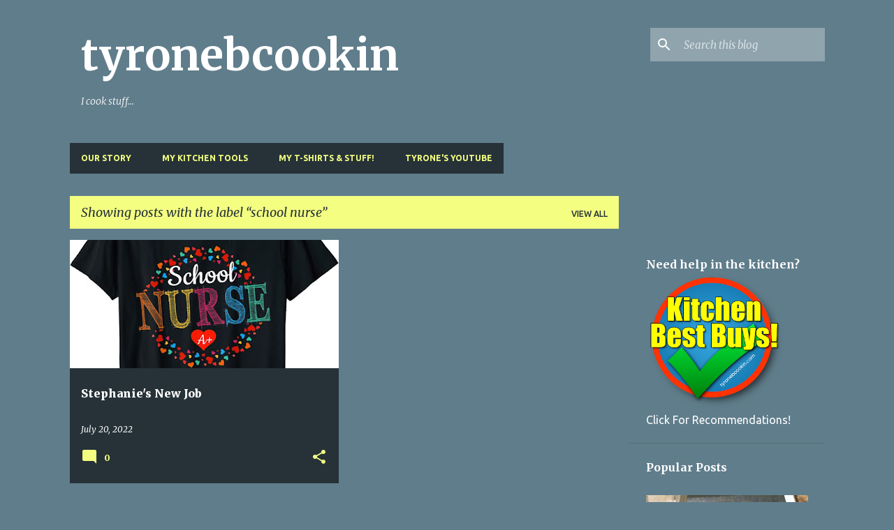

--- FILE ---
content_type: text/html; charset=UTF-8
request_url: https://www.tyronebcookin.com/search/label/school%20nurse
body_size: 32377
content:
<!DOCTYPE html>
<html dir='ltr' lang='en'>
<head>
<meta content='width=device-width, initial-scale=1' name='viewport'/>
<title> tyronebcookin</title>
<meta content='text/html; charset=UTF-8' http-equiv='Content-Type'/>
<!-- Chrome, Firefox OS and Opera -->
<meta content='#607d8b' name='theme-color'/>
<!-- Windows Phone -->
<meta content='#607d8b' name='msapplication-navbutton-color'/>
<meta content='blogger' name='generator'/>
<link href='https://www.tyronebcookin.com/favicon.ico' rel='icon' type='image/x-icon'/>
<link href='https://www.tyronebcookin.com/search/label/school%20nurse' rel='canonical'/>
<link rel="alternate" type="application/atom+xml" title=" tyronebcookin - Atom" href="https://www.tyronebcookin.com/feeds/posts/default" />
<link rel="alternate" type="application/rss+xml" title=" tyronebcookin - RSS" href="https://www.tyronebcookin.com/feeds/posts/default?alt=rss" />
<link rel="service.post" type="application/atom+xml" title=" tyronebcookin - Atom" href="https://www.blogger.com/feeds/480421918162453177/posts/default" />
<link rel="me" href="https://www.blogger.com/profile/11421708811053630773" />
<!--Can't find substitution for tag [blog.ieCssRetrofitLinks]-->
<meta content='tyronebcookin.com | Backyard BBQ&#39;s to cooking for prime ministers & presidents...stop by, It&#39;s unpretentious and mildly entertaining.' name='description'/>
<meta content='https://www.tyronebcookin.com/search/label/school%20nurse' property='og:url'/>
<meta content=' tyronebcookin' property='og:title'/>
<meta content='tyronebcookin.com | Backyard BBQ&#39;s to cooking for prime ministers &amp; presidents...stop by, It&#39;s unpretentious and mildly entertaining.' property='og:description'/>
<meta content='https://blogger.googleusercontent.com/img/b/R29vZ2xl/AVvXsEjLYCZ_D68oiMPAk1csKujuRyFy7dXyWyd7Yz9nrFaWbwHXHLy4UK5KipRlJ8HSLuWtj9H-tr_chKMN4gmp38-9jhBr3cBLrBqLHjROOMfGRRJsjra-JE_85O4n3Y41CCuKTvfR3nNc1WNxXGHEP48sdOXwTHVGQcjZTNu9Y9nKrLLywjWjXa1ftZa-/w1200-h630-p-k-no-nu/sn.jpeg' property='og:image'/>
<style type='text/css'>@font-face{font-family:'Merriweather';font-style:italic;font-weight:300;font-stretch:100%;font-display:swap;src:url(//fonts.gstatic.com/s/merriweather/v33/u-4c0qyriQwlOrhSvowK_l5-eTxCVx0ZbwLvKH2Gk9hLmp0v5yA-xXPqCzLvF-adrHOg7iDTFw.woff2)format('woff2');unicode-range:U+0460-052F,U+1C80-1C8A,U+20B4,U+2DE0-2DFF,U+A640-A69F,U+FE2E-FE2F;}@font-face{font-family:'Merriweather';font-style:italic;font-weight:300;font-stretch:100%;font-display:swap;src:url(//fonts.gstatic.com/s/merriweather/v33/u-4c0qyriQwlOrhSvowK_l5-eTxCVx0ZbwLvKH2Gk9hLmp0v5yA-xXPqCzLvF--drHOg7iDTFw.woff2)format('woff2');unicode-range:U+0301,U+0400-045F,U+0490-0491,U+04B0-04B1,U+2116;}@font-face{font-family:'Merriweather';font-style:italic;font-weight:300;font-stretch:100%;font-display:swap;src:url(//fonts.gstatic.com/s/merriweather/v33/u-4c0qyriQwlOrhSvowK_l5-eTxCVx0ZbwLvKH2Gk9hLmp0v5yA-xXPqCzLvF-SdrHOg7iDTFw.woff2)format('woff2');unicode-range:U+0102-0103,U+0110-0111,U+0128-0129,U+0168-0169,U+01A0-01A1,U+01AF-01B0,U+0300-0301,U+0303-0304,U+0308-0309,U+0323,U+0329,U+1EA0-1EF9,U+20AB;}@font-face{font-family:'Merriweather';font-style:italic;font-weight:300;font-stretch:100%;font-display:swap;src:url(//fonts.gstatic.com/s/merriweather/v33/u-4c0qyriQwlOrhSvowK_l5-eTxCVx0ZbwLvKH2Gk9hLmp0v5yA-xXPqCzLvF-WdrHOg7iDTFw.woff2)format('woff2');unicode-range:U+0100-02BA,U+02BD-02C5,U+02C7-02CC,U+02CE-02D7,U+02DD-02FF,U+0304,U+0308,U+0329,U+1D00-1DBF,U+1E00-1E9F,U+1EF2-1EFF,U+2020,U+20A0-20AB,U+20AD-20C0,U+2113,U+2C60-2C7F,U+A720-A7FF;}@font-face{font-family:'Merriweather';font-style:italic;font-weight:300;font-stretch:100%;font-display:swap;src:url(//fonts.gstatic.com/s/merriweather/v33/u-4c0qyriQwlOrhSvowK_l5-eTxCVx0ZbwLvKH2Gk9hLmp0v5yA-xXPqCzLvF-udrHOg7iA.woff2)format('woff2');unicode-range:U+0000-00FF,U+0131,U+0152-0153,U+02BB-02BC,U+02C6,U+02DA,U+02DC,U+0304,U+0308,U+0329,U+2000-206F,U+20AC,U+2122,U+2191,U+2193,U+2212,U+2215,U+FEFF,U+FFFD;}@font-face{font-family:'Merriweather';font-style:italic;font-weight:400;font-stretch:100%;font-display:swap;src:url(//fonts.gstatic.com/s/merriweather/v33/u-4c0qyriQwlOrhSvowK_l5-eTxCVx0ZbwLvKH2Gk9hLmp0v5yA-xXPqCzLvF-adrHOg7iDTFw.woff2)format('woff2');unicode-range:U+0460-052F,U+1C80-1C8A,U+20B4,U+2DE0-2DFF,U+A640-A69F,U+FE2E-FE2F;}@font-face{font-family:'Merriweather';font-style:italic;font-weight:400;font-stretch:100%;font-display:swap;src:url(//fonts.gstatic.com/s/merriweather/v33/u-4c0qyriQwlOrhSvowK_l5-eTxCVx0ZbwLvKH2Gk9hLmp0v5yA-xXPqCzLvF--drHOg7iDTFw.woff2)format('woff2');unicode-range:U+0301,U+0400-045F,U+0490-0491,U+04B0-04B1,U+2116;}@font-face{font-family:'Merriweather';font-style:italic;font-weight:400;font-stretch:100%;font-display:swap;src:url(//fonts.gstatic.com/s/merriweather/v33/u-4c0qyriQwlOrhSvowK_l5-eTxCVx0ZbwLvKH2Gk9hLmp0v5yA-xXPqCzLvF-SdrHOg7iDTFw.woff2)format('woff2');unicode-range:U+0102-0103,U+0110-0111,U+0128-0129,U+0168-0169,U+01A0-01A1,U+01AF-01B0,U+0300-0301,U+0303-0304,U+0308-0309,U+0323,U+0329,U+1EA0-1EF9,U+20AB;}@font-face{font-family:'Merriweather';font-style:italic;font-weight:400;font-stretch:100%;font-display:swap;src:url(//fonts.gstatic.com/s/merriweather/v33/u-4c0qyriQwlOrhSvowK_l5-eTxCVx0ZbwLvKH2Gk9hLmp0v5yA-xXPqCzLvF-WdrHOg7iDTFw.woff2)format('woff2');unicode-range:U+0100-02BA,U+02BD-02C5,U+02C7-02CC,U+02CE-02D7,U+02DD-02FF,U+0304,U+0308,U+0329,U+1D00-1DBF,U+1E00-1E9F,U+1EF2-1EFF,U+2020,U+20A0-20AB,U+20AD-20C0,U+2113,U+2C60-2C7F,U+A720-A7FF;}@font-face{font-family:'Merriweather';font-style:italic;font-weight:400;font-stretch:100%;font-display:swap;src:url(//fonts.gstatic.com/s/merriweather/v33/u-4c0qyriQwlOrhSvowK_l5-eTxCVx0ZbwLvKH2Gk9hLmp0v5yA-xXPqCzLvF-udrHOg7iA.woff2)format('woff2');unicode-range:U+0000-00FF,U+0131,U+0152-0153,U+02BB-02BC,U+02C6,U+02DA,U+02DC,U+0304,U+0308,U+0329,U+2000-206F,U+20AC,U+2122,U+2191,U+2193,U+2212,U+2215,U+FEFF,U+FFFD;}@font-face{font-family:'Merriweather';font-style:normal;font-weight:400;font-stretch:100%;font-display:swap;src:url(//fonts.gstatic.com/s/merriweather/v33/u-4e0qyriQwlOrhSvowK_l5UcA6zuSYEqOzpPe3HOZJ5eX1WtLaQwmYiSeqnJ-mXq1Gi3iE.woff2)format('woff2');unicode-range:U+0460-052F,U+1C80-1C8A,U+20B4,U+2DE0-2DFF,U+A640-A69F,U+FE2E-FE2F;}@font-face{font-family:'Merriweather';font-style:normal;font-weight:400;font-stretch:100%;font-display:swap;src:url(//fonts.gstatic.com/s/merriweather/v33/u-4e0qyriQwlOrhSvowK_l5UcA6zuSYEqOzpPe3HOZJ5eX1WtLaQwmYiSequJ-mXq1Gi3iE.woff2)format('woff2');unicode-range:U+0301,U+0400-045F,U+0490-0491,U+04B0-04B1,U+2116;}@font-face{font-family:'Merriweather';font-style:normal;font-weight:400;font-stretch:100%;font-display:swap;src:url(//fonts.gstatic.com/s/merriweather/v33/u-4e0qyriQwlOrhSvowK_l5UcA6zuSYEqOzpPe3HOZJ5eX1WtLaQwmYiSeqlJ-mXq1Gi3iE.woff2)format('woff2');unicode-range:U+0102-0103,U+0110-0111,U+0128-0129,U+0168-0169,U+01A0-01A1,U+01AF-01B0,U+0300-0301,U+0303-0304,U+0308-0309,U+0323,U+0329,U+1EA0-1EF9,U+20AB;}@font-face{font-family:'Merriweather';font-style:normal;font-weight:400;font-stretch:100%;font-display:swap;src:url(//fonts.gstatic.com/s/merriweather/v33/u-4e0qyriQwlOrhSvowK_l5UcA6zuSYEqOzpPe3HOZJ5eX1WtLaQwmYiSeqkJ-mXq1Gi3iE.woff2)format('woff2');unicode-range:U+0100-02BA,U+02BD-02C5,U+02C7-02CC,U+02CE-02D7,U+02DD-02FF,U+0304,U+0308,U+0329,U+1D00-1DBF,U+1E00-1E9F,U+1EF2-1EFF,U+2020,U+20A0-20AB,U+20AD-20C0,U+2113,U+2C60-2C7F,U+A720-A7FF;}@font-face{font-family:'Merriweather';font-style:normal;font-weight:400;font-stretch:100%;font-display:swap;src:url(//fonts.gstatic.com/s/merriweather/v33/u-4e0qyriQwlOrhSvowK_l5UcA6zuSYEqOzpPe3HOZJ5eX1WtLaQwmYiSeqqJ-mXq1Gi.woff2)format('woff2');unicode-range:U+0000-00FF,U+0131,U+0152-0153,U+02BB-02BC,U+02C6,U+02DA,U+02DC,U+0304,U+0308,U+0329,U+2000-206F,U+20AC,U+2122,U+2191,U+2193,U+2212,U+2215,U+FEFF,U+FFFD;}@font-face{font-family:'Merriweather';font-style:normal;font-weight:700;font-stretch:100%;font-display:swap;src:url(//fonts.gstatic.com/s/merriweather/v33/u-4e0qyriQwlOrhSvowK_l5UcA6zuSYEqOzpPe3HOZJ5eX1WtLaQwmYiSeqnJ-mXq1Gi3iE.woff2)format('woff2');unicode-range:U+0460-052F,U+1C80-1C8A,U+20B4,U+2DE0-2DFF,U+A640-A69F,U+FE2E-FE2F;}@font-face{font-family:'Merriweather';font-style:normal;font-weight:700;font-stretch:100%;font-display:swap;src:url(//fonts.gstatic.com/s/merriweather/v33/u-4e0qyriQwlOrhSvowK_l5UcA6zuSYEqOzpPe3HOZJ5eX1WtLaQwmYiSequJ-mXq1Gi3iE.woff2)format('woff2');unicode-range:U+0301,U+0400-045F,U+0490-0491,U+04B0-04B1,U+2116;}@font-face{font-family:'Merriweather';font-style:normal;font-weight:700;font-stretch:100%;font-display:swap;src:url(//fonts.gstatic.com/s/merriweather/v33/u-4e0qyriQwlOrhSvowK_l5UcA6zuSYEqOzpPe3HOZJ5eX1WtLaQwmYiSeqlJ-mXq1Gi3iE.woff2)format('woff2');unicode-range:U+0102-0103,U+0110-0111,U+0128-0129,U+0168-0169,U+01A0-01A1,U+01AF-01B0,U+0300-0301,U+0303-0304,U+0308-0309,U+0323,U+0329,U+1EA0-1EF9,U+20AB;}@font-face{font-family:'Merriweather';font-style:normal;font-weight:700;font-stretch:100%;font-display:swap;src:url(//fonts.gstatic.com/s/merriweather/v33/u-4e0qyriQwlOrhSvowK_l5UcA6zuSYEqOzpPe3HOZJ5eX1WtLaQwmYiSeqkJ-mXq1Gi3iE.woff2)format('woff2');unicode-range:U+0100-02BA,U+02BD-02C5,U+02C7-02CC,U+02CE-02D7,U+02DD-02FF,U+0304,U+0308,U+0329,U+1D00-1DBF,U+1E00-1E9F,U+1EF2-1EFF,U+2020,U+20A0-20AB,U+20AD-20C0,U+2113,U+2C60-2C7F,U+A720-A7FF;}@font-face{font-family:'Merriweather';font-style:normal;font-weight:700;font-stretch:100%;font-display:swap;src:url(//fonts.gstatic.com/s/merriweather/v33/u-4e0qyriQwlOrhSvowK_l5UcA6zuSYEqOzpPe3HOZJ5eX1WtLaQwmYiSeqqJ-mXq1Gi.woff2)format('woff2');unicode-range:U+0000-00FF,U+0131,U+0152-0153,U+02BB-02BC,U+02C6,U+02DA,U+02DC,U+0304,U+0308,U+0329,U+2000-206F,U+20AC,U+2122,U+2191,U+2193,U+2212,U+2215,U+FEFF,U+FFFD;}@font-face{font-family:'Merriweather';font-style:normal;font-weight:900;font-stretch:100%;font-display:swap;src:url(//fonts.gstatic.com/s/merriweather/v33/u-4e0qyriQwlOrhSvowK_l5UcA6zuSYEqOzpPe3HOZJ5eX1WtLaQwmYiSeqnJ-mXq1Gi3iE.woff2)format('woff2');unicode-range:U+0460-052F,U+1C80-1C8A,U+20B4,U+2DE0-2DFF,U+A640-A69F,U+FE2E-FE2F;}@font-face{font-family:'Merriweather';font-style:normal;font-weight:900;font-stretch:100%;font-display:swap;src:url(//fonts.gstatic.com/s/merriweather/v33/u-4e0qyriQwlOrhSvowK_l5UcA6zuSYEqOzpPe3HOZJ5eX1WtLaQwmYiSequJ-mXq1Gi3iE.woff2)format('woff2');unicode-range:U+0301,U+0400-045F,U+0490-0491,U+04B0-04B1,U+2116;}@font-face{font-family:'Merriweather';font-style:normal;font-weight:900;font-stretch:100%;font-display:swap;src:url(//fonts.gstatic.com/s/merriweather/v33/u-4e0qyriQwlOrhSvowK_l5UcA6zuSYEqOzpPe3HOZJ5eX1WtLaQwmYiSeqlJ-mXq1Gi3iE.woff2)format('woff2');unicode-range:U+0102-0103,U+0110-0111,U+0128-0129,U+0168-0169,U+01A0-01A1,U+01AF-01B0,U+0300-0301,U+0303-0304,U+0308-0309,U+0323,U+0329,U+1EA0-1EF9,U+20AB;}@font-face{font-family:'Merriweather';font-style:normal;font-weight:900;font-stretch:100%;font-display:swap;src:url(//fonts.gstatic.com/s/merriweather/v33/u-4e0qyriQwlOrhSvowK_l5UcA6zuSYEqOzpPe3HOZJ5eX1WtLaQwmYiSeqkJ-mXq1Gi3iE.woff2)format('woff2');unicode-range:U+0100-02BA,U+02BD-02C5,U+02C7-02CC,U+02CE-02D7,U+02DD-02FF,U+0304,U+0308,U+0329,U+1D00-1DBF,U+1E00-1E9F,U+1EF2-1EFF,U+2020,U+20A0-20AB,U+20AD-20C0,U+2113,U+2C60-2C7F,U+A720-A7FF;}@font-face{font-family:'Merriweather';font-style:normal;font-weight:900;font-stretch:100%;font-display:swap;src:url(//fonts.gstatic.com/s/merriweather/v33/u-4e0qyriQwlOrhSvowK_l5UcA6zuSYEqOzpPe3HOZJ5eX1WtLaQwmYiSeqqJ-mXq1Gi.woff2)format('woff2');unicode-range:U+0000-00FF,U+0131,U+0152-0153,U+02BB-02BC,U+02C6,U+02DA,U+02DC,U+0304,U+0308,U+0329,U+2000-206F,U+20AC,U+2122,U+2191,U+2193,U+2212,U+2215,U+FEFF,U+FFFD;}@font-face{font-family:'Ubuntu';font-style:normal;font-weight:400;font-display:swap;src:url(//fonts.gstatic.com/s/ubuntu/v21/4iCs6KVjbNBYlgoKcg72nU6AF7xm.woff2)format('woff2');unicode-range:U+0460-052F,U+1C80-1C8A,U+20B4,U+2DE0-2DFF,U+A640-A69F,U+FE2E-FE2F;}@font-face{font-family:'Ubuntu';font-style:normal;font-weight:400;font-display:swap;src:url(//fonts.gstatic.com/s/ubuntu/v21/4iCs6KVjbNBYlgoKew72nU6AF7xm.woff2)format('woff2');unicode-range:U+0301,U+0400-045F,U+0490-0491,U+04B0-04B1,U+2116;}@font-face{font-family:'Ubuntu';font-style:normal;font-weight:400;font-display:swap;src:url(//fonts.gstatic.com/s/ubuntu/v21/4iCs6KVjbNBYlgoKcw72nU6AF7xm.woff2)format('woff2');unicode-range:U+1F00-1FFF;}@font-face{font-family:'Ubuntu';font-style:normal;font-weight:400;font-display:swap;src:url(//fonts.gstatic.com/s/ubuntu/v21/4iCs6KVjbNBYlgoKfA72nU6AF7xm.woff2)format('woff2');unicode-range:U+0370-0377,U+037A-037F,U+0384-038A,U+038C,U+038E-03A1,U+03A3-03FF;}@font-face{font-family:'Ubuntu';font-style:normal;font-weight:400;font-display:swap;src:url(//fonts.gstatic.com/s/ubuntu/v21/4iCs6KVjbNBYlgoKcQ72nU6AF7xm.woff2)format('woff2');unicode-range:U+0100-02BA,U+02BD-02C5,U+02C7-02CC,U+02CE-02D7,U+02DD-02FF,U+0304,U+0308,U+0329,U+1D00-1DBF,U+1E00-1E9F,U+1EF2-1EFF,U+2020,U+20A0-20AB,U+20AD-20C0,U+2113,U+2C60-2C7F,U+A720-A7FF;}@font-face{font-family:'Ubuntu';font-style:normal;font-weight:400;font-display:swap;src:url(//fonts.gstatic.com/s/ubuntu/v21/4iCs6KVjbNBYlgoKfw72nU6AFw.woff2)format('woff2');unicode-range:U+0000-00FF,U+0131,U+0152-0153,U+02BB-02BC,U+02C6,U+02DA,U+02DC,U+0304,U+0308,U+0329,U+2000-206F,U+20AC,U+2122,U+2191,U+2193,U+2212,U+2215,U+FEFF,U+FFFD;}@font-face{font-family:'Ubuntu';font-style:normal;font-weight:500;font-display:swap;src:url(//fonts.gstatic.com/s/ubuntu/v21/4iCv6KVjbNBYlgoCjC3jvWyNPYZvg7UI.woff2)format('woff2');unicode-range:U+0460-052F,U+1C80-1C8A,U+20B4,U+2DE0-2DFF,U+A640-A69F,U+FE2E-FE2F;}@font-face{font-family:'Ubuntu';font-style:normal;font-weight:500;font-display:swap;src:url(//fonts.gstatic.com/s/ubuntu/v21/4iCv6KVjbNBYlgoCjC3jtGyNPYZvg7UI.woff2)format('woff2');unicode-range:U+0301,U+0400-045F,U+0490-0491,U+04B0-04B1,U+2116;}@font-face{font-family:'Ubuntu';font-style:normal;font-weight:500;font-display:swap;src:url(//fonts.gstatic.com/s/ubuntu/v21/4iCv6KVjbNBYlgoCjC3jvGyNPYZvg7UI.woff2)format('woff2');unicode-range:U+1F00-1FFF;}@font-face{font-family:'Ubuntu';font-style:normal;font-weight:500;font-display:swap;src:url(//fonts.gstatic.com/s/ubuntu/v21/4iCv6KVjbNBYlgoCjC3js2yNPYZvg7UI.woff2)format('woff2');unicode-range:U+0370-0377,U+037A-037F,U+0384-038A,U+038C,U+038E-03A1,U+03A3-03FF;}@font-face{font-family:'Ubuntu';font-style:normal;font-weight:500;font-display:swap;src:url(//fonts.gstatic.com/s/ubuntu/v21/4iCv6KVjbNBYlgoCjC3jvmyNPYZvg7UI.woff2)format('woff2');unicode-range:U+0100-02BA,U+02BD-02C5,U+02C7-02CC,U+02CE-02D7,U+02DD-02FF,U+0304,U+0308,U+0329,U+1D00-1DBF,U+1E00-1E9F,U+1EF2-1EFF,U+2020,U+20A0-20AB,U+20AD-20C0,U+2113,U+2C60-2C7F,U+A720-A7FF;}@font-face{font-family:'Ubuntu';font-style:normal;font-weight:500;font-display:swap;src:url(//fonts.gstatic.com/s/ubuntu/v21/4iCv6KVjbNBYlgoCjC3jsGyNPYZvgw.woff2)format('woff2');unicode-range:U+0000-00FF,U+0131,U+0152-0153,U+02BB-02BC,U+02C6,U+02DA,U+02DC,U+0304,U+0308,U+0329,U+2000-206F,U+20AC,U+2122,U+2191,U+2193,U+2212,U+2215,U+FEFF,U+FFFD;}@font-face{font-family:'Ubuntu';font-style:normal;font-weight:700;font-display:swap;src:url(//fonts.gstatic.com/s/ubuntu/v21/4iCv6KVjbNBYlgoCxCvjvWyNPYZvg7UI.woff2)format('woff2');unicode-range:U+0460-052F,U+1C80-1C8A,U+20B4,U+2DE0-2DFF,U+A640-A69F,U+FE2E-FE2F;}@font-face{font-family:'Ubuntu';font-style:normal;font-weight:700;font-display:swap;src:url(//fonts.gstatic.com/s/ubuntu/v21/4iCv6KVjbNBYlgoCxCvjtGyNPYZvg7UI.woff2)format('woff2');unicode-range:U+0301,U+0400-045F,U+0490-0491,U+04B0-04B1,U+2116;}@font-face{font-family:'Ubuntu';font-style:normal;font-weight:700;font-display:swap;src:url(//fonts.gstatic.com/s/ubuntu/v21/4iCv6KVjbNBYlgoCxCvjvGyNPYZvg7UI.woff2)format('woff2');unicode-range:U+1F00-1FFF;}@font-face{font-family:'Ubuntu';font-style:normal;font-weight:700;font-display:swap;src:url(//fonts.gstatic.com/s/ubuntu/v21/4iCv6KVjbNBYlgoCxCvjs2yNPYZvg7UI.woff2)format('woff2');unicode-range:U+0370-0377,U+037A-037F,U+0384-038A,U+038C,U+038E-03A1,U+03A3-03FF;}@font-face{font-family:'Ubuntu';font-style:normal;font-weight:700;font-display:swap;src:url(//fonts.gstatic.com/s/ubuntu/v21/4iCv6KVjbNBYlgoCxCvjvmyNPYZvg7UI.woff2)format('woff2');unicode-range:U+0100-02BA,U+02BD-02C5,U+02C7-02CC,U+02CE-02D7,U+02DD-02FF,U+0304,U+0308,U+0329,U+1D00-1DBF,U+1E00-1E9F,U+1EF2-1EFF,U+2020,U+20A0-20AB,U+20AD-20C0,U+2113,U+2C60-2C7F,U+A720-A7FF;}@font-face{font-family:'Ubuntu';font-style:normal;font-weight:700;font-display:swap;src:url(//fonts.gstatic.com/s/ubuntu/v21/4iCv6KVjbNBYlgoCxCvjsGyNPYZvgw.woff2)format('woff2');unicode-range:U+0000-00FF,U+0131,U+0152-0153,U+02BB-02BC,U+02C6,U+02DA,U+02DC,U+0304,U+0308,U+0329,U+2000-206F,U+20AC,U+2122,U+2191,U+2193,U+2212,U+2215,U+FEFF,U+FFFD;}</style>
<style id='page-skin-1' type='text/css'><!--
/*! normalize.css v8.0.0 | MIT License | github.com/necolas/normalize.css */html{line-height:1.15;-webkit-text-size-adjust:100%}body{margin:0}h1{font-size:2em;margin:.67em 0}hr{box-sizing:content-box;height:0;overflow:visible}pre{font-family:monospace,monospace;font-size:1em}a{background-color:transparent}abbr[title]{border-bottom:none;text-decoration:underline;text-decoration:underline dotted}b,strong{font-weight:bolder}code,kbd,samp{font-family:monospace,monospace;font-size:1em}small{font-size:80%}sub,sup{font-size:75%;line-height:0;position:relative;vertical-align:baseline}sub{bottom:-0.25em}sup{top:-0.5em}img{border-style:none}button,input,optgroup,select,textarea{font-family:inherit;font-size:100%;line-height:1.15;margin:0}button,input{overflow:visible}button,select{text-transform:none}button,[type="button"],[type="reset"],[type="submit"]{-webkit-appearance:button}button::-moz-focus-inner,[type="button"]::-moz-focus-inner,[type="reset"]::-moz-focus-inner,[type="submit"]::-moz-focus-inner{border-style:none;padding:0}button:-moz-focusring,[type="button"]:-moz-focusring,[type="reset"]:-moz-focusring,[type="submit"]:-moz-focusring{outline:1px dotted ButtonText}fieldset{padding:.35em .75em .625em}legend{box-sizing:border-box;color:inherit;display:table;max-width:100%;padding:0;white-space:normal}progress{vertical-align:baseline}textarea{overflow:auto}[type="checkbox"],[type="radio"]{box-sizing:border-box;padding:0}[type="number"]::-webkit-inner-spin-button,[type="number"]::-webkit-outer-spin-button{height:auto}[type="search"]{-webkit-appearance:textfield;outline-offset:-2px}[type="search"]::-webkit-search-decoration{-webkit-appearance:none}::-webkit-file-upload-button{-webkit-appearance:button;font:inherit}details{display:block}summary{display:list-item}template{display:none}[hidden]{display:none}
/*!************************************************
* Blogger Template Style
* Name: Emporio
**************************************************/
body{
word-wrap:break-word;
overflow-wrap:break-word;
word-break:break-word
}
.hidden{
display:none
}
.invisible{
visibility:hidden
}
.container:after,.float-container:after{
clear:both;
content:"";
display:table
}
.clearboth{
clear:both
}
#comments .comment .comment-actions,.subscribe-popup .FollowByEmail .follow-by-email-submit{
background:transparent;
border:0;
box-shadow:none;
color:#f4ff81;
cursor:pointer;
font-size:14px;
font-weight:700;
outline:none;
text-decoration:none;
text-transform:uppercase;
width:auto
}
.dim-overlay{
height:100vh;
left:0;
position:fixed;
top:0;
width:100%
}
#sharing-dim-overlay{
background-color:transparent
}
input::-ms-clear{
display:none
}
.blogger-logo,.svg-icon-24.blogger-logo{
fill:#ff9800;
opacity:1
}
.skip-navigation{
background-color:#fff;
box-sizing:border-box;
color:#000;
display:block;
height:0;
left:0;
line-height:50px;
overflow:hidden;
padding-top:0;
position:fixed;
text-align:center;
top:0;
-webkit-transition:box-shadow .3s,height .3s,padding-top .3s;
transition:box-shadow .3s,height .3s,padding-top .3s;
width:100%;
z-index:900
}
.skip-navigation:focus{
box-shadow:0 4px 5px 0 rgba(0,0,0,.14),0 1px 10px 0 rgba(0,0,0,.12),0 2px 4px -1px rgba(0,0,0,.2);
height:50px
}
#main{
outline:none
}
.main-heading{
clip:rect(1px,1px,1px,1px);
border:0;
height:1px;
overflow:hidden;
padding:0;
position:absolute;
width:1px
}
.Attribution{
margin-top:1em;
text-align:center
}
.Attribution .blogger img,.Attribution .blogger svg{
vertical-align:bottom
}
.Attribution .blogger img{
margin-right:.5em
}
.Attribution div{
line-height:24px;
margin-top:.5em
}
.Attribution .copyright,.Attribution .image-attribution{
font-size:.7em;
margin-top:1.5em
}
.bg-photo{
background-attachment:scroll!important
}
body .CSS_LIGHTBOX{
z-index:900
}
.extendable .show-less,.extendable .show-more{
border-color:#f4ff81;
color:#f4ff81;
margin-top:8px
}
.extendable .show-less.hidden,.extendable .show-more.hidden,.inline-ad{
display:none
}
.inline-ad{
max-width:100%;
overflow:hidden
}
.adsbygoogle{
display:block
}
#cookieChoiceInfo{
bottom:0;
top:auto
}
iframe.b-hbp-video{
border:0
}
.post-body iframe{
max-width:100%
}
.post-body a[imageanchor="1"]{
display:inline-block
}
.byline{
margin-right:1em
}
.byline:last-child{
margin-right:0
}
.link-copied-dialog{
max-width:520px;
outline:0
}
.link-copied-dialog .modal-dialog-buttons{
margin-top:8px
}
.link-copied-dialog .goog-buttonset-default{
background:transparent;
border:0
}
.link-copied-dialog .goog-buttonset-default:focus{
outline:0
}
.paging-control-container{
margin-bottom:16px
}
.paging-control-container .paging-control{
display:inline-block
}
.paging-control-container .comment-range-text:after,.paging-control-container .paging-control{
color:#f4ff81
}
.paging-control-container .comment-range-text,.paging-control-container .paging-control{
margin-right:8px
}
.paging-control-container .comment-range-text:after,.paging-control-container .paging-control:after{
padding-left:8px;
content:"\b7";
cursor:default;
pointer-events:none
}
.paging-control-container .comment-range-text:last-child:after,.paging-control-container .paging-control:last-child:after{
content:none
}
.byline.reactions iframe{
height:20px
}
.b-notification{
background-color:#fff;
border-bottom:1px solid #000;
box-sizing:border-box;
color:#000;
padding:16px 32px;
text-align:center
}
.b-notification.visible{
-webkit-transition:margin-top .3s cubic-bezier(.4,0,.2,1);
transition:margin-top .3s cubic-bezier(.4,0,.2,1)
}
.b-notification.invisible{
position:absolute
}
.b-notification-close{
position:absolute;
right:8px;
top:8px
}
.no-posts-message{
line-height:40px;
text-align:center
}
@media screen and (max-width:745px){
body.item-view .post-body a[imageanchor="1"][style*="float: left;"],body.item-view .post-body a[imageanchor="1"][style*="float: right;"]{
clear:none!important;
float:none!important
}
body.item-view .post-body a[imageanchor="1"] img{
display:block;
height:auto;
margin:0 auto
}
body.item-view .post-body>.separator:first-child>a[imageanchor="1"]:first-child{
margin-top:20px
}
.post-body a[imageanchor]{
display:block
}
body.item-view .post-body a[imageanchor="1"]{
margin-left:0!important;
margin-right:0!important
}
body.item-view .post-body a[imageanchor="1"]+a[imageanchor="1"]{
margin-top:16px
}
}
.item-control{
display:none
}
#comments{
border-top:1px dashed rgba(0,0,0,.54);
margin-top:20px;
padding:20px
}
#comments .comment-thread ol{
padding-left:0;
margin:0;
padding-left:0
}
#comments .comment .comment-replybox-single,#comments .comment-thread .comment-replies{
margin-left:60px
}
#comments .comment-thread .thread-count{
display:none
}
#comments .comment{
list-style-type:none;
padding:0 0 30px;
position:relative
}
#comments .comment .comment{
padding-bottom:8px
}
.comment .avatar-image-container{
position:absolute
}
.comment .avatar-image-container img{
border-radius:50%
}
.avatar-image-container svg,.comment .avatar-image-container .avatar-icon{
fill:#f4ff81;
border:1px solid #f4ff81;
border-radius:50%;
box-sizing:border-box;
height:35px;
margin:0;
padding:7px;
width:35px
}
.comment .comment-block{
margin-left:60px;
margin-top:10px;
padding-bottom:0
}
#comments .comment-author-header-wrapper{
margin-left:40px
}
#comments .comment .thread-expanded .comment-block{
padding-bottom:20px
}
#comments .comment .comment-header .user,#comments .comment .comment-header .user a{
color:#ffffff;
font-style:normal;
font-weight:700
}
#comments .comment .comment-actions{
bottom:0;
margin-bottom:15px;
position:absolute
}
#comments .comment .comment-actions>*{
margin-right:8px
}
#comments .comment .comment-header .datetime{
margin-left:8px;
bottom:0;
display:inline-block;
font-size:13px;
font-style:italic
}
#comments .comment .comment-footer .comment-timestamp a,#comments .comment .comment-header .datetime,#comments .comment .comment-header .datetime a{
color:rgba(255,255,255,.54)
}
#comments .comment .comment-content,.comment .comment-body{
margin-top:12px;
word-break:break-word
}
.comment-body{
margin-bottom:12px
}
#comments.embed[data-num-comments="0"]{
border:0;
margin-top:0;
padding-top:0
}
#comment-editor-src,#comments.embed[data-num-comments="0"] #comment-post-message,#comments.embed[data-num-comments="0"] div.comment-form>p,#comments.embed[data-num-comments="0"] p.comment-footer{
display:none
}
.comments .comments-content .loadmore.loaded{
max-height:0;
opacity:0;
overflow:hidden
}
.extendable .remaining-items{
height:0;
overflow:hidden;
-webkit-transition:height .3s cubic-bezier(.4,0,.2,1);
transition:height .3s cubic-bezier(.4,0,.2,1)
}
.extendable .remaining-items.expanded{
height:auto
}
.svg-icon-24,.svg-icon-24-button{
cursor:pointer;
height:24px;
min-width:24px;
width:24px
}
.touch-icon{
margin:-12px;
padding:12px
}
.touch-icon:active,.touch-icon:focus{
background-color:hsla(0,0%,60%,.4);
border-radius:50%
}
svg:not(:root).touch-icon{
overflow:visible
}
html[dir=rtl] .rtl-reversible-icon{
-webkit-transform:scaleX(-1);
transform:scaleX(-1)
}
.svg-icon-24-button,.touch-icon-button{
background:transparent;
border:0;
margin:0;
outline:none;
padding:0
}
.touch-icon-button .touch-icon:active,.touch-icon-button .touch-icon:focus{
background-color:transparent
}
.touch-icon-button:active .touch-icon,.touch-icon-button:focus .touch-icon{
background-color:hsla(0,0%,60%,.4);
border-radius:50%
}
.Profile .default-avatar-wrapper .avatar-icon{
fill:#f4ff81;
border:1px solid #f4ff81;
border-radius:50%;
box-sizing:border-box;
margin:0
}
.Profile .individual .default-avatar-wrapper .avatar-icon{
padding:25px
}
.Profile .individual .avatar-icon,.Profile .individual .profile-img{
height:90px;
width:90px
}
.Profile .team .default-avatar-wrapper .avatar-icon{
padding:8px
}
.Profile .team .avatar-icon,.Profile .team .default-avatar-wrapper,.Profile .team .profile-img{
height:40px;
width:40px
}
.snippet-container{
margin:0;
overflow:hidden;
position:relative
}
.snippet-fade{
right:0;
bottom:0;
box-sizing:border-box;
position:absolute;
width:96px
}
.snippet-fade:after{
content:"\2026";
float:right
}
.centered-top-container.sticky{
left:0;
position:fixed;
right:0;
top:0;
-webkit-transition-duration:.2s;
transition-duration:.2s;
-webkit-transition-property:opacity,-webkit-transform;
transition-property:opacity,-webkit-transform;
transition-property:transform,opacity;
transition-property:transform,opacity,-webkit-transform;
-webkit-transition-timing-function:cubic-bezier(.4,0,.2,1);
transition-timing-function:cubic-bezier(.4,0,.2,1);
width:auto;
z-index:8
}
.centered-top-placeholder{
display:none
}
.collapsed-header .centered-top-placeholder{
display:block
}
.centered-top-container .Header .replaced h1,.centered-top-placeholder .Header .replaced h1{
display:none
}
.centered-top-container.sticky .Header .replaced h1{
display:block
}
.centered-top-container.sticky .Header .header-widget{
background:none
}
.centered-top-container.sticky .Header .header-image-wrapper{
display:none
}
.centered-top-container img,.centered-top-placeholder img{
max-width:100%
}
.collapsible{
-webkit-transition:height .3s cubic-bezier(.4,0,.2,1);
transition:height .3s cubic-bezier(.4,0,.2,1)
}
.collapsible,.collapsible>summary{
display:block;
overflow:hidden
}
.collapsible>:not(summary){
display:none
}
.collapsible[open]>:not(summary){
display:block
}
.collapsible:focus,.collapsible>summary:focus{
outline:none
}
.collapsible>summary{
cursor:pointer;
display:block;
padding:0
}
.collapsible:focus>summary,.collapsible>summary:focus{
background-color:transparent
}
.collapsible>summary::-webkit-details-marker{
display:none
}
.collapsible-title{
-webkit-box-align:center;
align-items:center;
display:-webkit-box;
display:flex
}
.collapsible-title .title{
-webkit-box-flex:1;
-webkit-box-ordinal-group:1;
flex:1 1 auto;
order:0;
overflow:hidden;
text-overflow:ellipsis;
white-space:nowrap
}
.collapsible-title .chevron-down,.collapsible[open] .collapsible-title .chevron-up{
display:block
}
.collapsible-title .chevron-up,.collapsible[open] .collapsible-title .chevron-down{
display:none
}
.flat-button{
border-radius:2px;
font-weight:700;
margin:-8px;
padding:8px;
text-transform:uppercase
}
.flat-button,.flat-icon-button{
cursor:pointer;
display:inline-block
}
.flat-icon-button{
background:transparent;
border:0;
box-sizing:content-box;
line-height:0;
margin:-12px;
outline:none;
padding:12px
}
.flat-icon-button,.flat-icon-button .splash-wrapper{
border-radius:50%
}
.flat-icon-button .splash.animate{
-webkit-animation-duration:.3s;
animation-duration:.3s
}
body#layout .bg-photo,body#layout .bg-photo-overlay{
display:none
}
body#layout .centered{
max-width:954px
}
body#layout .navigation{
display:none
}
body#layout .sidebar-container{
display:inline-block;
width:40%
}
body#layout .hamburger-menu,body#layout .search{
display:none
}
.overflowable-container{
max-height:44px;
overflow:hidden;
position:relative
}
.overflow-button{
cursor:pointer
}
#overflowable-dim-overlay{
background:transparent
}
.overflow-popup{
background-color:#263238;
box-shadow:0 2px 2px 0 rgba(0,0,0,.14),0 3px 1px -2px rgba(0,0,0,.2),0 1px 5px 0 rgba(0,0,0,.12);
left:0;
max-width:calc(100% - 32px);
position:absolute;
top:0;
visibility:hidden;
z-index:101
}
.overflow-popup ul{
list-style:none
}
.overflow-popup .tabs li,.overflow-popup li{
display:block;
height:auto
}
.overflow-popup .tabs li{
padding-left:0;
padding-right:0
}
.overflow-button.hidden,.overflow-popup .tabs li.hidden,.overflow-popup li.hidden,.widget.Sharing .sharing-button{
display:none
}
.widget.Sharing .sharing-buttons li{
padding:0
}
.widget.Sharing .sharing-buttons li span{
display:none
}
.post-share-buttons{
position:relative
}
.sharing-open.touch-icon-button:active .touch-icon,.sharing-open.touch-icon-button:focus .touch-icon{
background-color:transparent
}
.share-buttons{
background-color:#263238;
border-radius:2px;
box-shadow:0 2px 2px 0 rgba(0,0,0,.14),0 3px 1px -2px rgba(0,0,0,.2),0 1px 5px 0 rgba(0,0,0,.12);
color:#ffffff;
list-style:none;
margin:0;
min-width:200px;
padding:8px 0;
position:absolute;
top:-11px;
z-index:101
}
.share-buttons.hidden{
display:none
}
.sharing-button{
background:transparent;
border:0;
cursor:pointer;
margin:0;
outline:none;
padding:0
}
.share-buttons li{
height:48px;
margin:0
}
.share-buttons li:last-child{
margin-bottom:0
}
.share-buttons li .sharing-platform-button{
box-sizing:border-box;
cursor:pointer;
display:block;
height:100%;
margin-bottom:0;
padding:0 16px;
position:relative;
width:100%
}
.share-buttons li .sharing-platform-button:focus,.share-buttons li .sharing-platform-button:hover{
background-color:hsla(0,0%,50%,.1);
outline:none
}
.share-buttons li svg[class*=" sharing-"],.share-buttons li svg[class^=sharing-]{
position:absolute;
top:10px
}
.share-buttons li span.sharing-platform-button{
position:relative;
top:0
}
.share-buttons li .platform-sharing-text{
margin-left:56px;
display:block;
font-size:16px;
line-height:48px;
white-space:nowrap
}
.sidebar-container{
-webkit-overflow-scrolling:touch;
background-color:#607d8b;
max-width:280px;
overflow-y:auto;
-webkit-transition-duration:.3s;
transition-duration:.3s;
-webkit-transition-property:-webkit-transform;
transition-property:-webkit-transform;
transition-property:transform;
transition-property:transform,-webkit-transform;
-webkit-transition-timing-function:cubic-bezier(0,0,.2,1);
transition-timing-function:cubic-bezier(0,0,.2,1);
width:280px;
z-index:101
}
.sidebar-container .navigation{
line-height:0;
padding:16px
}
.sidebar-container .sidebar-back{
cursor:pointer
}
.sidebar-container .widget{
background:none;
margin:0 16px;
padding:16px 0
}
.sidebar-container .widget .title{
color:#ffffff;
margin:0
}
.sidebar-container .widget ul{
list-style:none;
margin:0;
padding:0
}
.sidebar-container .widget ul ul{
margin-left:1em
}
.sidebar-container .widget li{
font-size:16px;
line-height:normal
}
.sidebar-container .widget+.widget{
border-top:1px solid rgba(0, 0, 0, 0.12)
}
.BlogArchive li{
margin:16px 0
}
.BlogArchive li:last-child{
margin-bottom:0
}
.Label li a{
display:inline-block
}
.BlogArchive .post-count,.Label .label-count{
margin-left:.25em;
float:right
}
.BlogArchive .post-count:before,.Label .label-count:before{
content:"("
}
.BlogArchive .post-count:after,.Label .label-count:after{
content:")"
}
.widget.Translate .skiptranslate>div{
display:block!important
}
.widget.Profile .profile-link{
display:-webkit-box;
display:flex
}
.widget.Profile .team-member .default-avatar-wrapper,.widget.Profile .team-member .profile-img{
-webkit-box-flex:0;
margin-right:1em;
flex:0 0 auto
}
.widget.Profile .individual .profile-link{
-webkit-box-orient:vertical;
-webkit-box-direction:normal;
flex-direction:column
}
.widget.Profile .team .profile-link .profile-name{
-webkit-box-flex:1;
align-self:center;
display:block;
flex:1 1 auto
}
.dim-overlay{
background-color:rgba(0,0,0,.54)
}
body.sidebar-visible{
overflow-y:hidden
}
@media screen and (max-width:680px){
.sidebar-container{
bottom:0;
left:auto;
position:fixed;
right:0;
top:0
}
.sidebar-container.sidebar-invisible{
-webkit-transform:translateX(100%);
transform:translateX(100%);
-webkit-transition-timing-function:cubic-bezier(.4,0,.6,1);
transition-timing-function:cubic-bezier(.4,0,.6,1)
}
}
.dialog{
background:#263238;
box-shadow:0 2px 2px 0 rgba(0,0,0,.14),0 3px 1px -2px rgba(0,0,0,.2),0 1px 5px 0 rgba(0,0,0,.12);
box-sizing:border-box;
color:#ffffff;
padding:30px;
position:fixed;
text-align:center;
width:calc(100% - 24px);
z-index:101
}
.dialog input[type=email],.dialog input[type=text]{
background-color:transparent;
border:0;
border-bottom:1px solid rgba(255,255,255,.12);
color:#ffffff;
display:block;
font-family:Ubuntu, sans-serif;
font-size:16px;
line-height:24px;
margin:auto;
outline:none;
padding-bottom:7px;
text-align:center;
width:100%
}
.dialog input[type=email]::-webkit-input-placeholder,.dialog input[type=text]::-webkit-input-placeholder{
color:rgba(255,255,255,.5)
}
.dialog input[type=email]::-moz-placeholder,.dialog input[type=text]::-moz-placeholder{
color:rgba(255,255,255,.5)
}
.dialog input[type=email]:-ms-input-placeholder,.dialog input[type=text]:-ms-input-placeholder{
color:rgba(255,255,255,.5)
}
.dialog input[type=email]::-ms-input-placeholder,.dialog input[type=text]::-ms-input-placeholder{
color:rgba(255,255,255,.5)
}
.dialog input[type=email]::placeholder,.dialog input[type=text]::placeholder{
color:rgba(255,255,255,.5)
}
.dialog input[type=email]:focus,.dialog input[type=text]:focus{
border-bottom:2px solid #f4ff81;
padding-bottom:6px
}
.dialog input.no-cursor{
color:transparent;
text-shadow:0 0 0 #ffffff
}
.dialog input.no-cursor:focus{
outline:none
}
.dialog input[type=submit]{
font-family:Ubuntu, sans-serif
}
.dialog .goog-buttonset-default{
color:#f4ff81
}
.loading-spinner-large{
-webkit-animation:mspin-rotate 1568.63ms linear infinite;
animation:mspin-rotate 1568.63ms linear infinite;
height:48px;
overflow:hidden;
position:absolute;
width:48px;
z-index:200
}
.loading-spinner-large>div{
-webkit-animation:mspin-revrot 5332ms steps(4) infinite;
animation:mspin-revrot 5332ms steps(4) infinite
}
.loading-spinner-large>div>div{
-webkit-animation:mspin-singlecolor-large-film 1333ms steps(81) infinite;
animation:mspin-singlecolor-large-film 1333ms steps(81) infinite;
background-size:100%;
height:48px;
width:3888px
}
.mspin-black-large>div>div,.mspin-grey_54-large>div>div{
background-image:url(https://www.blogblog.com/indie/mspin_black_large.svg)
}
.mspin-white-large>div>div{
background-image:url(https://www.blogblog.com/indie/mspin_white_large.svg)
}
.mspin-grey_54-large{
opacity:.54
}
@-webkit-keyframes mspin-singlecolor-large-film{
0%{
-webkit-transform:translateX(0);
transform:translateX(0)
}
to{
-webkit-transform:translateX(-3888px);
transform:translateX(-3888px)
}
}
@keyframes mspin-singlecolor-large-film{
0%{
-webkit-transform:translateX(0);
transform:translateX(0)
}
to{
-webkit-transform:translateX(-3888px);
transform:translateX(-3888px)
}
}
@-webkit-keyframes mspin-rotate{
0%{
-webkit-transform:rotate(0deg);
transform:rotate(0deg)
}
to{
-webkit-transform:rotate(1turn);
transform:rotate(1turn)
}
}
@keyframes mspin-rotate{
0%{
-webkit-transform:rotate(0deg);
transform:rotate(0deg)
}
to{
-webkit-transform:rotate(1turn);
transform:rotate(1turn)
}
}
@-webkit-keyframes mspin-revrot{
0%{
-webkit-transform:rotate(0deg);
transform:rotate(0deg)
}
to{
-webkit-transform:rotate(-1turn);
transform:rotate(-1turn)
}
}
@keyframes mspin-revrot{
0%{
-webkit-transform:rotate(0deg);
transform:rotate(0deg)
}
to{
-webkit-transform:rotate(-1turn);
transform:rotate(-1turn)
}
}
.subscribe-popup{
max-width:364px
}
.subscribe-popup h3{
color:#ffffff;
font-size:1.8em;
margin-top:0
}
.subscribe-popup .FollowByEmail h3{
display:none
}
.subscribe-popup .FollowByEmail .follow-by-email-submit{
color:#f4ff81;
display:inline-block;
margin:24px auto 0;
white-space:normal;
width:auto
}
.subscribe-popup .FollowByEmail .follow-by-email-submit:disabled{
cursor:default;
opacity:.3
}
@media (max-width:800px){
.blog-name div.widget.Subscribe{
margin-bottom:16px
}
body.item-view .blog-name div.widget.Subscribe{
margin:8px auto 16px;
width:100%
}
}
.sidebar-container .svg-icon-24{
fill:#f4ff81
}
.centered-top .svg-icon-24{
fill:#f4ff81
}
.centered-bottom .svg-icon-24.touch-icon,.centered-bottom a .svg-icon-24,.centered-bottom button .svg-icon-24{
fill:#f4ff81
}
.post-wrapper .svg-icon-24.touch-icon,.post-wrapper a .svg-icon-24,.post-wrapper button .svg-icon-24{
fill:#f4ff81
}
.centered-bottom .share-buttons .svg-icon-24,.share-buttons .svg-icon-24{
fill:#f4ff81
}
.svg-icon-24.hamburger-menu{
fill:#f4ff81
}
body#layout .page_body{
padding:0;
position:relative;
top:0
}
body#layout .page{
display:inline-block;
left:inherit;
position:relative;
vertical-align:top;
width:540px
}
body{
background:#f7f7f7 none repeat scroll top left;
background-color:#607d8b;
background-size:cover;
font:400 16px Ubuntu, sans-serif;
margin:0;
min-height:100vh
}
body,h3,h3.title{
color:#ffffff
}
.post-wrapper .post-title,.post-wrapper .post-title a,.post-wrapper .post-title a:hover,.post-wrapper .post-title a:visited{
color:#ffffff
}
a{
color:#f4ff81;
text-decoration:none
}
a:visited{
color:#f4ff81
}
a:hover{
color:#f4ff81
}
blockquote{
color:#eeeeee;
font:400 16px Ubuntu, sans-serif;
font-size:x-large;
font-style:italic;
font-weight:300;
text-align:center
}
.dim-overlay{
z-index:100
}
.page{
-webkit-box-orient:vertical;
-webkit-box-direction:normal;
box-sizing:border-box;
display:-webkit-box;
display:flex;
flex-direction:column;
min-height:100vh;
padding-bottom:1em
}
.page>*{
-webkit-box-flex:0;
flex:0 0 auto
}
.page>#footer{
margin-top:auto
}
.bg-photo-container{
overflow:hidden
}
.bg-photo-container,.bg-photo-container .bg-photo{
height:464px;
width:100%
}
.bg-photo-container .bg-photo{
background-position:50%;
background-size:cover;
z-index:-1
}
.centered{
margin:0 auto;
position:relative;
width:1482px
}
.centered .main,.centered .main-container{
float:left
}
.centered .main{
padding-bottom:1em
}
.centered .centered-bottom:after{
clear:both;
content:"";
display:table
}
@media (min-width:1626px){
.page_body.has-vertical-ads .centered{
width:1625px
}
}
@media (min-width:1225px) and (max-width:1482px){
.centered{
width:1081px
}
}
@media (min-width:1225px) and (max-width:1625px){
.page_body.has-vertical-ads .centered{
width:1224px
}
}
@media (max-width:1224px){
.centered{
width:680px
}
}
@media (max-width:680px){
.centered{
max-width:600px;
width:100%
}
}
.feed-view .post-wrapper.hero,.main,.main-container,.post-filter-message,.top-nav .section{
width:1187px
}
@media (min-width:1225px) and (max-width:1482px){
.feed-view .post-wrapper.hero,.main,.main-container,.post-filter-message,.top-nav .section{
width:786px
}
}
@media (min-width:1225px) and (max-width:1625px){
.feed-view .page_body.has-vertical-ads .post-wrapper.hero,.page_body.has-vertical-ads .feed-view .post-wrapper.hero,.page_body.has-vertical-ads .main,.page_body.has-vertical-ads .main-container,.page_body.has-vertical-ads .post-filter-message,.page_body.has-vertical-ads .top-nav .section{
width:786px
}
}
@media (max-width:1224px){
.feed-view .post-wrapper.hero,.main,.main-container,.post-filter-message,.top-nav .section{
width:auto
}
}
.widget .title{
font-size:18px;
line-height:28px;
margin:18px 0
}
.extendable .show-less,.extendable .show-more{
color:#f4ff81;
cursor:pointer;
font:500 12px Ubuntu, sans-serif;
margin:0 -16px;
padding:16px;
text-transform:uppercase
}
.widget.Profile{
font:400 16px Ubuntu, sans-serif
}
.sidebar-container .widget.Profile{
padding:16px
}
.widget.Profile h2{
display:none
}
.widget.Profile .title{
margin:16px 32px
}
.widget.Profile .profile-img{
border-radius:50%
}
.widget.Profile .individual{
display:-webkit-box;
display:flex
}
.widget.Profile .individual .profile-info{
margin-left:16px;
align-self:center
}
.widget.Profile .profile-datablock{
margin-bottom:.75em;
margin-top:0
}
.widget.Profile .profile-link{
background-image:none!important;
font-family:inherit;
max-width:100%;
overflow:hidden
}
.widget.Profile .individual .profile-link{
display:block;
margin:0 -10px;
padding:0 10px
}
.widget.Profile .individual .profile-data a.profile-link.g-profile,.widget.Profile .team a.profile-link.g-profile .profile-name{
color:#ffffff;
font:700 16px Merriweather, Georgia, sans-serif;
margin-bottom:.75em
}
.widget.Profile .individual .profile-data a.profile-link.g-profile{
line-height:1.25
}
.widget.Profile .individual>a:first-child{
flex-shrink:0
}
.widget.Profile dd{
margin:0
}
.widget.Profile ul{
list-style:none;
padding:0
}
.widget.Profile ul li{
margin:10px 0 30px
}
.widget.Profile .team .extendable,.widget.Profile .team .extendable .first-items,.widget.Profile .team .extendable .remaining-items{
margin:0;
max-width:100%;
padding:0
}
.widget.Profile .team-member .profile-name-container{
-webkit-box-flex:0;
flex:0 1 auto
}
.widget.Profile .team .extendable .show-less,.widget.Profile .team .extendable .show-more{
left:56px;
position:relative
}
#comments a,.post-wrapper a{
color:#f4ff81
}
div.widget.Blog .blog-posts .post-outer{
border:0
}
div.widget.Blog .post-outer{
padding-bottom:0
}
.post .thumb{
float:left;
height:20%;
width:20%
}
.no-posts-message,.status-msg-body{
margin:10px 0
}
.blog-pager{
text-align:center
}
.post-title{
margin:0
}
.post-title,.post-title a{
font:900 24px Merriweather, Georgia, serif
}
.post-body{
display:block;
font:400 16px Merriweather, Georgia, serif;
line-height:32px;
margin:0
}
.post-body,.post-snippet{
color:#ffffff
}
.post-snippet{
font:400 14px Merriweather, Georgia, serif;
line-height:24px;
margin:8px 0;
max-height:72px
}
.post-snippet .snippet-fade{
background:-webkit-linear-gradient(left,#263238 0,#263238 20%,rgba(38, 50, 56, 0) 100%);
background:linear-gradient(to left,#263238 0,#263238 20%,rgba(38, 50, 56, 0) 100%);
bottom:0;
color:#ffffff;
position:absolute
}
.post-body img{
height:inherit;
max-width:100%
}
.byline,.byline.post-author a,.byline.post-timestamp a{
color:#ffffff;
font:italic 400 12px Merriweather, Georgia, serif
}
.byline.post-author{
text-transform:lowercase
}
.byline.post-author a{
text-transform:none
}
.item-byline .byline,.post-header .byline{
margin-right:0
}
.post-share-buttons .share-buttons{
background:#263238;
color:#ffffff;
font:400 14px Ubuntu, sans-serif
}
.tr-caption{
color:#eeeeee;
font:400 16px Ubuntu, sans-serif;
font-size:1.1em;
font-style:italic
}
.post-filter-message{
background-color:#f4ff81;
box-sizing:border-box;
color:#263238;
display:-webkit-box;
display:flex;
font:italic 400 18px Merriweather, Georgia, serif;
margin-bottom:16px;
margin-top:32px;
padding:12px 16px
}
.post-filter-message>div:first-child{
-webkit-box-flex:1;
flex:1 0 auto
}
.post-filter-message a{
padding-left:30px;
color:#f4ff81;
color:#263238;
cursor:pointer;
font:500 12px Ubuntu, sans-serif;
text-transform:uppercase;
white-space:nowrap
}
.post-filter-message .search-label,.post-filter-message .search-query{
font-style:italic;
quotes:"\201c" "\201d" "\2018" "\2019"
}
.post-filter-message .search-label:before,.post-filter-message .search-query:before{
content:open-quote
}
.post-filter-message .search-label:after,.post-filter-message .search-query:after{
content:close-quote
}
#blog-pager{
margin-bottom:1em;
margin-top:2em
}
#blog-pager a{
color:#f4ff81;
cursor:pointer;
font:500 12px Ubuntu, sans-serif;
text-transform:uppercase
}
.Label{
overflow-x:hidden
}
.Label ul{
list-style:none;
padding:0
}
.Label li{
display:inline-block;
max-width:100%;
overflow:hidden;
text-overflow:ellipsis;
white-space:nowrap
}
.Label .first-ten{
margin-top:16px
}
.Label .show-all{
border-color:#f4ff81;
color:#f4ff81;
cursor:pointer;
font-style:normal;
margin-top:8px;
text-transform:uppercase
}
.Label .show-all,.Label .show-all.hidden{
display:inline-block
}
.Label li a,.Label span.label-size,.byline.post-labels a{
background-color:rgba(244,255,129,.1);
border-radius:2px;
color:#f4ff81;
cursor:pointer;
display:inline-block;
font:500 10.5px Ubuntu, sans-serif;
line-height:1.5;
margin:4px 4px 4px 0;
padding:4px 8px;
text-transform:uppercase;
vertical-align:middle
}
body.item-view .byline.post-labels a{
background-color:rgba(244,255,129,.1);
color:#f4ff81
}
.FeaturedPost .item-thumbnail img{
max-width:100%
}
.sidebar-container .FeaturedPost .post-title a{
color:#f4ff81;
font:500 14px Ubuntu, sans-serif
}
body.item-view .PopularPosts{
display:inline-block;
overflow-y:auto;
vertical-align:top;
width:280px
}
.PopularPosts h3.title{
font:700 16px Merriweather, Georgia, sans-serif
}
.PopularPosts .post-title{
margin:0 0 16px
}
.PopularPosts .post-title a{
color:#f4ff81;
font:500 14px Ubuntu, sans-serif;
line-height:24px
}
.PopularPosts .item-thumbnail{
clear:both;
height:152px;
overflow-y:hidden;
width:100%
}
.PopularPosts .item-thumbnail img{
padding:0;
width:100%
}
.PopularPosts .popular-posts-snippet{
color:#eeeeee;
font:italic 400 14px Merriweather, Georgia, serif;
line-height:24px;
max-height:calc(24px * 4);
overflow:hidden
}
.PopularPosts .popular-posts-snippet .snippet-fade{
color:#eeeeee
}
.PopularPosts .post{
margin:30px 0;
position:relative
}
.PopularPosts .post+.post{
padding-top:1em
}
.popular-posts-snippet .snippet-fade{
right:0;
background:-webkit-linear-gradient(left,#607d8b 0,#607d8b 20%,rgba(96, 125, 139, 0) 100%);
background:linear-gradient(to left,#607d8b 0,#607d8b 20%,rgba(96, 125, 139, 0) 100%);
height:24px;
line-height:24px;
position:absolute;
top:calc(24px * 3);
width:96px
}
.Attribution{
color:#ffffff
}
.Attribution a,.Attribution a:hover,.Attribution a:visited{
color:#f4ff81
}
.Attribution svg{
fill:#ffffff
}
.inline-ad{
margin-bottom:16px
}
.item-view .inline-ad{
display:block
}
.vertical-ad-container{
margin-left:15px;
float:left;
min-height:1px;
width:128px
}
.item-view .vertical-ad-container{
margin-top:30px
}
.inline-ad-placeholder,.vertical-ad-placeholder{
background:#263238;
border:1px solid #000;
opacity:.9;
text-align:center;
vertical-align:middle
}
.inline-ad-placeholder span,.vertical-ad-placeholder span{
color:#ffffff;
display:block;
font-weight:700;
margin-top:290px;
text-transform:uppercase
}
.vertical-ad-placeholder{
height:600px
}
.vertical-ad-placeholder span{
margin-top:290px;
padding:0 40px
}
.inline-ad-placeholder{
height:90px
}
.inline-ad-placeholder span{
margin-top:35px
}
.centered-top-container.sticky,.sticky .centered-top{
background-color:#263238
}
.centered-top{
-webkit-box-align:start;
align-items:flex-start;
display:-webkit-box;
display:flex;
flex-wrap:wrap;
margin:0 auto;
max-width:1482px;
padding-top:40px
}
.page_body.has-vertical-ads .centered-top{
max-width:1625px
}
.centered-top .blog-name,.centered-top .hamburger-section,.centered-top .search{
margin-left:16px
}
.centered-top .return_link{
-webkit-box-flex:0;
-webkit-box-ordinal-group:1;
flex:0 0 auto;
height:24px;
order:0;
width:24px
}
.centered-top .blog-name{
-webkit-box-flex:1;
-webkit-box-ordinal-group:2;
flex:1 1 0;
order:1
}
.centered-top .search{
-webkit-box-flex:0;
-webkit-box-ordinal-group:3;
flex:0 0 auto;
order:2
}
.centered-top .hamburger-section{
-webkit-box-flex:0;
-webkit-box-ordinal-group:4;
display:none;
flex:0 0 auto;
order:3
}
.centered-top .subscribe-section-container{
-webkit-box-flex:1;
-webkit-box-ordinal-group:5;
flex:1 0 100%;
order:4
}
.centered-top .top-nav{
-webkit-box-flex:1;
-webkit-box-ordinal-group:6;
flex:1 0 100%;
margin-top:32px;
order:5
}
.sticky .centered-top{
-webkit-box-align:center;
align-items:center;
box-sizing:border-box;
flex-wrap:nowrap;
padding:0 16px
}
.sticky .centered-top .blog-name{
-webkit-box-flex:0;
flex:0 1 auto;
max-width:none;
min-width:0
}
.sticky .centered-top .subscribe-section-container{
border-left:1px solid rgba(255, 255, 255, 0.3);
-webkit-box-flex:1;
-webkit-box-ordinal-group:3;
flex:1 0 auto;
margin:0 16px;
order:2
}
.sticky .centered-top .search{
-webkit-box-flex:1;
-webkit-box-ordinal-group:4;
flex:1 0 auto;
order:3
}
.sticky .centered-top .hamburger-section{
-webkit-box-ordinal-group:5;
order:4
}
.sticky .centered-top .top-nav{
display:none
}
.search{
position:relative;
width:250px
}
.search,.search .search-expand,.search .section{
height:48px
}
.search .search-expand{
margin-left:auto;
background:transparent;
border:0;
display:none;
margin:0;
outline:none;
padding:0
}
.search .search-expand-text{
display:none
}
.search .search-expand .svg-icon-24,.search .search-submit-container .svg-icon-24{
fill:#ffffff;
-webkit-transition:fill .3s cubic-bezier(.4,0,.2,1);
transition:fill .3s cubic-bezier(.4,0,.2,1)
}
.search h3{
display:none
}
.search .section{
right:0;
box-sizing:border-box;
line-height:24px;
overflow-x:hidden;
position:absolute;
top:0;
-webkit-transition-duration:.3s;
transition-duration:.3s;
-webkit-transition-property:background-color,width;
transition-property:background-color,width;
-webkit-transition-timing-function:cubic-bezier(.4,0,.2,1);
transition-timing-function:cubic-bezier(.4,0,.2,1);
width:250px;
z-index:8
}
.search .section,.search.focused .section{
background-color:rgba(255, 255, 255, 0.3)
}
.search form{
display:-webkit-box;
display:flex
}
.search form .search-submit-container{
-webkit-box-align:center;
-webkit-box-flex:0;
-webkit-box-ordinal-group:1;
align-items:center;
display:-webkit-box;
display:flex;
flex:0 0 auto;
height:48px;
order:0
}
.search form .search-input{
-webkit-box-flex:1;
-webkit-box-ordinal-group:2;
flex:1 1 auto;
order:1
}
.search form .search-input input{
box-sizing:border-box;
height:48px;
width:100%
}
.search .search-submit-container input[type=submit]{
display:none
}
.search .search-submit-container .search-icon{
margin:0;
padding:12px 8px
}
.search .search-input input{
background:none;
border:0;
color:#ffffff;
font:400 16px Merriweather, Georgia, serif;
outline:none;
padding:0 8px
}
.search .search-input input::-webkit-input-placeholder{
color:rgba(255, 255, 255, 0.66);
font:italic 400 15px Merriweather, Georgia, serif;
line-height:48px
}
.search .search-input input::-moz-placeholder{
color:rgba(255, 255, 255, 0.66);
font:italic 400 15px Merriweather, Georgia, serif;
line-height:48px
}
.search .search-input input:-ms-input-placeholder{
color:rgba(255, 255, 255, 0.66);
font:italic 400 15px Merriweather, Georgia, serif;
line-height:48px
}
.search .search-input input::-ms-input-placeholder{
color:rgba(255, 255, 255, 0.66);
font:italic 400 15px Merriweather, Georgia, serif;
line-height:48px
}
.search .search-input input::placeholder{
color:rgba(255, 255, 255, 0.66);
font:italic 400 15px Merriweather, Georgia, serif;
line-height:48px
}
.search .dim-overlay{
background-color:transparent
}
.centered-top .Header h1{
box-sizing:border-box;
color:#ffffff;
font:700 62px Merriweather, Georgia, serif;
margin:0;
padding:0
}
.centered-top .Header h1 a,.centered-top .Header h1 a:hover,.centered-top .Header h1 a:visited{
color:inherit;
font-size:inherit
}
.centered-top .Header p{
color:#ffffff;
font:italic 300 14px Merriweather, Georgia, serif;
line-height:1.7;
margin:16px 0;
padding:0
}
.sticky .centered-top .Header h1{
color:#ffffff;
font-size:32px;
margin:16px 0;
overflow:hidden;
padding:0;
text-overflow:ellipsis;
white-space:nowrap
}
.sticky .centered-top .Header p{
display:none
}
.subscribe-section-container{
border-left:0;
margin:0
}
.subscribe-section-container .subscribe-button{
background:transparent;
border:0;
color:#f4ff81;
cursor:pointer;
display:inline-block;
font:700 12px Ubuntu, sans-serif;
margin:0 auto;
outline:none;
padding:16px;
text-transform:uppercase;
white-space:nowrap
}
.top-nav .PageList h3{
margin-left:16px
}
.top-nav .PageList ul{
list-style:none;
margin:0;
padding:0
}
.top-nav .PageList ul li{
color:#f4ff81;
cursor:pointer;
font:500 12px Ubuntu, sans-serif;
font:700 12px Ubuntu, sans-serif;
text-transform:uppercase
}
.top-nav .PageList ul li a{
background-color:#263238;
color:#f4ff81;
display:block;
height:44px;
line-height:44px;
overflow:hidden;
padding:0 22px;
text-overflow:ellipsis;
vertical-align:middle
}
.top-nav .PageList ul li.selected a{
color:#f4ff81
}
.top-nav .PageList ul li:first-child a{
padding-left:16px
}
.top-nav .PageList ul li:last-child a{
padding-right:16px
}
.top-nav .PageList .dim-overlay{
opacity:0
}
.top-nav .overflowable-contents li{
float:left;
max-width:100%
}
.top-nav .overflow-button{
-webkit-box-align:center;
-webkit-box-flex:0;
align-items:center;
display:-webkit-box;
display:flex;
flex:0 0 auto;
height:44px;
padding:0 16px;
position:relative;
-webkit-transition:opacity .3s cubic-bezier(.4,0,.2,1);
transition:opacity .3s cubic-bezier(.4,0,.2,1);
width:24px
}
.top-nav .overflow-button.hidden{
display:none
}
.top-nav .overflow-button svg{
margin-top:0
}
@media (max-width:1224px){
.search{
width:24px
}
.search .search-expand{
display:block;
position:relative;
z-index:8
}
.search .search-expand .search-expand-icon{
fill:transparent
}
.search .section{
background-color:rgba(255, 255, 255, 0);
width:32px;
z-index:7
}
.search.focused .section{
width:250px;
z-index:8
}
.search .search-submit-container .svg-icon-24{
fill:#f4ff81
}
.search.focused .search-submit-container .svg-icon-24{
fill:#ffffff
}
.blog-name,.return_link,.subscribe-section-container{
opacity:1;
-webkit-transition:opacity .3s cubic-bezier(.4,0,.2,1);
transition:opacity .3s cubic-bezier(.4,0,.2,1)
}
.centered-top.search-focused .blog-name,.centered-top.search-focused .return_link,.centered-top.search-focused .subscribe-section-container{
opacity:0
}
body.search-view .centered-top.search-focused .blog-name .section,body.search-view .centered-top.search-focused .subscribe-section-container{
display:none
}
}
@media (max-width:745px){
.top-nav .section.no-items#page_list_top{
display:none
}
.centered-top{
padding-top:16px
}
.centered-top .header_container{
margin:0 auto;
max-width:600px
}
.centered-top .hamburger-section{
-webkit-box-align:center;
margin-right:24px;
align-items:center;
display:-webkit-box;
display:flex;
height:48px
}
.widget.Header h1{
font:700 36px Merriweather, Georgia, serif;
padding:0
}
.top-nav .PageList{
max-width:100%;
overflow-x:auto
}
.centered-top-container.sticky .centered-top{
flex-wrap:wrap
}
.centered-top-container.sticky .blog-name{
-webkit-box-flex:1;
flex:1 1 0
}
.centered-top-container.sticky .search{
-webkit-box-flex:0;
flex:0 0 auto
}
.centered-top-container.sticky .hamburger-section,.centered-top-container.sticky .search{
margin-bottom:8px;
margin-top:8px
}
.centered-top-container.sticky .subscribe-section-container{
-webkit-box-flex:1;
-webkit-box-ordinal-group:6;
border:0;
flex:1 0 100%;
margin:-16px 0 0;
order:5
}
body.item-view .centered-top-container.sticky .subscribe-section-container{
margin-left:24px
}
.centered-top-container.sticky .subscribe-button{
margin-bottom:0;
padding:8px 16px 16px
}
.centered-top-container.sticky .widget.Header h1{
font-size:16px;
margin:0
}
}
body.sidebar-visible .page{
overflow-y:scroll
}
.sidebar-container{
margin-left:15px;
float:left
}
.sidebar-container a{
color:#f4ff81;
font:400 14px Merriweather, Georgia, serif
}
.sidebar-container .sidebar-back{
float:right
}
.sidebar-container .navigation{
display:none
}
.sidebar-container .widget{
margin:auto 0;
padding:24px
}
.sidebar-container .widget .title{
font:700 16px Merriweather, Georgia, sans-serif
}
@media (min-width:681px) and (max-width:1224px){
.error-view .sidebar-container{
display:none
}
}
@media (max-width:680px){
.sidebar-container{
margin-left:0;
max-width:none;
width:100%
}
.sidebar-container .navigation{
display:block;
padding:24px
}
.sidebar-container .navigation+.sidebar.section{
clear:both
}
.sidebar-container .widget{
padding-left:32px
}
.sidebar-container .widget.Profile{
padding-left:24px
}
}
.post-wrapper{
background-color:#263238;
position:relative
}
.feed-view .blog-posts{
margin-right:-15px;
width:calc(100% + 15px)
}
.feed-view .post-wrapper{
border-radius:0px;
float:left;
overflow:hidden;
-webkit-transition:box-shadow .3s cubic-bezier(.4,0,.2,1);
transition:box-shadow .3s cubic-bezier(.4,0,.2,1);
width:385px
}
.feed-view .post-wrapper:hover{
box-shadow:0 4px 5px 0 rgba(0,0,0,.14),0 1px 10px 0 rgba(0,0,0,.12),0 2px 4px -1px rgba(0,0,0,.2)
}
.feed-view .post-wrapper.hero{
background-position:50%;
background-size:cover;
position:relative
}
.feed-view .post-wrapper .post,.feed-view .post-wrapper .post .snippet-thumbnail{
background-color:#263238;
padding:24px 16px
}
.feed-view .post-wrapper .snippet-thumbnail{
-webkit-transition:opacity .3s cubic-bezier(.4,0,.2,1);
transition:opacity .3s cubic-bezier(.4,0,.2,1)
}
.feed-view .post-wrapper.has-labels.image .snippet-thumbnail-container{
background-color:rgba(217, 205, 199, 1)
}
.feed-view .post-wrapper.has-labels:hover .snippet-thumbnail{
opacity:.7
}
.feed-view .inline-ad,.feed-view .post-wrapper{
margin-right:15px;
margin-left:0;
margin-bottom:15px;
margin-top:0
}
.feed-view .post-wrapper.hero .post-title a{
font-size:20px;
line-height:24px
}
.feed-view .post-wrapper.not-hero .post-title a{
font-size:16px;
line-height:24px
}
.feed-view .post-wrapper .post-title a{
display:block;
margin:-296px -16px;
padding:296px 16px;
position:relative;
text-overflow:ellipsis;
z-index:2
}
.feed-view .post-wrapper .byline,.feed-view .post-wrapper .comment-link{
position:relative;
z-index:3
}
.feed-view .not-hero.post-wrapper.no-image .post-title-container{
position:relative;
top:-90px
}
.feed-view .post-wrapper .post-header{
padding:5px 0
}
.feed-view .byline{
line-height:12px
}
.feed-view .hero .byline{
line-height:15.6px
}
.feed-view .hero .byline,.feed-view .hero .byline.post-author a,.feed-view .hero .byline.post-timestamp a{
font-size:14px
}
.feed-view .post-comment-link{
float:left
}
.feed-view .post-share-buttons{
float:right
}
.feed-view .header-buttons-byline{
height:24px;
margin-top:16px
}
.feed-view .header-buttons-byline .byline{
height:24px
}
.feed-view .post-header-right-buttons .post-comment-link,.feed-view .post-header-right-buttons .post-jump-link{
display:block;
float:left;
margin-left:16px
}
.feed-view .post .num_comments{
display:inline-block;
font:900 24px Merriweather, Georgia, serif;
font-size:12px;
margin:-14px 6px 0;
vertical-align:middle
}
.feed-view .post-wrapper .post-jump-link{
float:right
}
.feed-view .post-wrapper .post-footer{
margin-top:15px
}
.feed-view .post-wrapper .snippet-thumbnail,.feed-view .post-wrapper .snippet-thumbnail-container{
height:184px;
overflow-y:hidden
}
.feed-view .post-wrapper .snippet-thumbnail{
background-position:50%;
background-size:cover;
display:block;
width:100%
}
.feed-view .post-wrapper.hero .snippet-thumbnail,.feed-view .post-wrapper.hero .snippet-thumbnail-container{
height:272px;
overflow-y:hidden
}
@media (min-width:681px){
.feed-view .post-title a .snippet-container{
height:48px;
max-height:48px
}
.feed-view .post-title a .snippet-fade{
background:-webkit-linear-gradient(left,#263238 0,#263238 20%,rgba(38, 50, 56, 0) 100%);
background:linear-gradient(to left,#263238 0,#263238 20%,rgba(38, 50, 56, 0) 100%);
color:transparent;
height:24px;
width:96px
}
.feed-view .hero .post-title-container .post-title a .snippet-container{
height:24px;
max-height:24px
}
.feed-view .hero .post-title a .snippet-fade{
height:24px
}
.feed-view .post-header-left-buttons{
position:relative
}
.feed-view .post-header-left-buttons:hover .touch-icon{
opacity:1
}
.feed-view .hero.post-wrapper.no-image .post-authordate,.feed-view .hero.post-wrapper.no-image .post-title-container{
position:relative;
top:-150px
}
.feed-view .hero.post-wrapper.no-image .post-title-container{
text-align:center
}
.feed-view .hero.post-wrapper.no-image .post-authordate{
-webkit-box-pack:center;
justify-content:center
}
.feed-view .labels-outer-container{
margin:0 -4px;
opacity:0;
position:absolute;
top:20px;
-webkit-transition:opacity .2s;
transition:opacity .2s;
width:calc(100% - 2 * 16px)
}
.feed-view .post-wrapper.has-labels:hover .labels-outer-container{
opacity:1
}
.feed-view .labels-container{
max-height:calc(23.75px + 2 * 4px);
overflow:hidden
}
.feed-view .labels-container .labels-more,.feed-view .labels-container .overflow-button-container{
display:inline-block;
float:right
}
.feed-view .labels-items{
padding:0 4px
}
.feed-view .labels-container a{
display:inline-block;
max-width:calc(100% - 16px);
overflow-x:hidden;
text-overflow:ellipsis;
vertical-align:top;
white-space:nowrap
}
.feed-view .labels-more{
margin-left:8px;
min-width:23.75px;
padding:0;
width:23.75px
}
.feed-view .byline.post-labels{
margin:0
}
.feed-view .byline.post-labels a,.feed-view .labels-more a{
background-color:#263238;
box-shadow:0 0 2px 0 rgba(0,0,0,.18);
color:#f4ff81;
opacity:.9
}
.feed-view .labels-more a{
border-radius:50%;
display:inline-block;
font:500 10.5px Ubuntu, sans-serif;
height:23.75px;
line-height:23.75px;
max-width:23.75px;
padding:0;
text-align:center;
width:23.75px
}
}
@media (max-width:1224px){
.feed-view .centered{
padding-right:0
}
.feed-view .centered .main-container{
float:none
}
.feed-view .blog-posts{
margin-right:0;
width:auto
}
.feed-view .post-wrapper{
float:none
}
.feed-view .post-wrapper.hero{
width:680px
}
.feed-view .page_body .centered div.widget.FeaturedPost,.feed-view div.widget.Blog{
width:385px
}
.post-filter-message,.top-nav{
margin-top:32px
}
.widget.Header h1{
font:700 36px Merriweather, Georgia, serif
}
.post-filter-message{
display:block
}
.post-filter-message a{
display:block;
margin-top:8px;
padding-left:0
}
.feed-view .not-hero .post-title-container .post-title a .snippet-container{
height:auto
}
.feed-view .vertical-ad-container{
display:none
}
.feed-view .blog-posts .inline-ad{
display:block
}
}
@media (max-width:680px){
.feed-view .centered .main{
float:none;
width:100%
}
.feed-view .centered .centered-bottom,.feed-view .centered-bottom .hero.post-wrapper,.feed-view .centered-bottom .post-wrapper{
max-width:600px;
width:auto
}
.feed-view #header{
width:auto
}
.feed-view .page_body .centered div.widget.FeaturedPost,.feed-view div.widget.Blog{
top:50px;
width:100%;
z-index:6
}
.feed-view .main>.widget .title,.feed-view .post-filter-message{
margin-left:8px;
margin-right:8px
}
.feed-view .hero.post-wrapper{
background-color:#f4ff81;
border-radius:0;
height:416px
}
.feed-view .hero.post-wrapper .post{
bottom:0;
box-sizing:border-box;
margin:16px;
position:absolute;
width:calc(100% - 32px)
}
.feed-view .hero.no-image.post-wrapper .post{
box-shadow:0 0 16px rgba(0,0,0,.2);
padding-top:120px;
top:0
}
.feed-view .hero.no-image.post-wrapper .post-footer{
bottom:16px;
position:absolute;
width:calc(100% - 32px)
}
.hero.post-wrapper h3{
white-space:normal
}
.feed-view .post-wrapper h3,.feed-view .post-wrapper:hover h3{
width:auto
}
.feed-view .hero.post-wrapper{
margin:0 0 15px
}
.feed-view .inline-ad,.feed-view .post-wrapper{
margin:0 8px 16px
}
.feed-view .post-labels{
display:none
}
.feed-view .post-wrapper .snippet-thumbnail{
background-size:cover;
display:block;
height:184px;
margin:0;
max-height:184px;
width:100%
}
.feed-view .post-wrapper.hero .snippet-thumbnail,.feed-view .post-wrapper.hero .snippet-thumbnail-container{
height:416px;
max-height:416px
}
.feed-view .header-author-byline{
display:none
}
.feed-view .hero .header-author-byline{
display:block
}
}
.item-view .page_body{
padding-top:70px
}
.item-view .centered,.item-view .centered .main,.item-view .centered .main-container,.item-view .page_body.has-vertical-ads .centered,.item-view .page_body.has-vertical-ads .centered .main,.item-view .page_body.has-vertical-ads .centered .main-container{
width:100%
}
.item-view .main-container{
margin-right:15px;
max-width:890px
}
.item-view .centered-bottom{
margin-left:auto;
margin-right:auto;
max-width:1185px;
padding-right:0;
padding-top:0;
width:100%
}
.item-view .page_body.has-vertical-ads .centered-bottom{
max-width:1328px;
width:100%
}
.item-view .bg-photo{
-webkit-filter:blur(12px);
filter:blur(12px);
-webkit-transform:scale(1.05);
transform:scale(1.05)
}
.item-view .bg-photo-container+.centered .centered-bottom{
margin-top:0
}
.item-view .bg-photo-container+.centered .centered-bottom .post-wrapper{
margin-top:-368px
}
.item-view .bg-photo-container+.centered-bottom{
margin-top:0
}
.item-view .inline-ad{
margin-bottom:0;
margin-top:30px;
padding-bottom:16px
}
.item-view .post-wrapper{
border-radius:0px 0px 0 0;
float:none;
height:auto;
margin:0;
padding:32px;
width:auto
}
.item-view .post-outer{
padding:8px
}
.item-view .comments{
border-radius:0 0 0px 0px;
color:#ffffff;
margin:0 8px 8px
}
.item-view .post-title{
font:900 24px Merriweather, Georgia, serif
}
.item-view .post-header{
display:block;
width:auto
}
.item-view .post-share-buttons{
display:block;
margin-bottom:40px;
margin-top:20px
}
.item-view .post-footer{
display:block
}
.item-view .post-footer a{
color:#f4ff81;
color:#f4ff81;
cursor:pointer;
font:500 12px Ubuntu, sans-serif;
text-transform:uppercase
}
.item-view .post-footer-line{
border:0
}
.item-view .sidebar-container{
margin-left:0;
box-sizing:border-box;
margin-top:15px;
max-width:280px;
padding:0;
width:280px
}
.item-view .sidebar-container .widget{
padding:15px 0
}
@media (max-width:1328px){
.item-view .centered{
width:100%
}
.item-view .centered .centered-bottom{
margin-left:auto;
margin-right:auto;
padding-right:0;
padding-top:0;
width:100%
}
.item-view .centered .main-container{
float:none;
margin:0 auto
}
.item-view div.section.main div.widget.PopularPosts{
margin:0 2.5%;
position:relative;
top:0;
width:95%
}
.item-view .bg-photo-container+.centered .main{
margin-top:0
}
.item-view div.widget.Blog{
margin:auto;
width:100%
}
.item-view .post-share-buttons{
margin-bottom:32px
}
.item-view .sidebar-container{
float:none;
margin:0;
max-height:none;
max-width:none;
padding:0 15px;
position:static;
width:100%
}
.item-view .sidebar-container .section{
margin:15px auto;
max-width:480px
}
.item-view .sidebar-container .section .widget{
position:static;
width:100%
}
.item-view .vertical-ad-container{
display:none
}
.item-view .blog-posts .inline-ad{
display:block
}
}
@media (max-width:745px){
.item-view.has-subscribe .bg-photo-container,.item-view.has-subscribe .centered-bottom{
padding-top:88px
}
.item-view .bg-photo,.item-view .bg-photo-container{
height:296px;
width:auto
}
.item-view .bg-photo-container+.centered .centered-bottom .post-wrapper{
margin-top:-240px
}
.item-view .bg-photo-container+.centered .centered-bottom,.item-view .page_body.has-subscribe .bg-photo-container+.centered .centered-bottom{
margin-top:0
}
.item-view .post-outer{
background:#263238
}
.item-view .post-outer .post-wrapper{
padding:16px
}
.item-view .comments{
margin:0
}
}
#comments{
background:#263238;
border-top:1px solid rgba(0, 0, 0, 0.12);
margin-top:0;
padding:32px
}
#comments .comment-form .title,#comments h3.title{
clip:rect(1px,1px,1px,1px);
border:0;
height:1px;
overflow:hidden;
padding:0;
position:absolute;
width:1px
}
#comments .comment-form{
border-bottom:1px solid rgba(0, 0, 0, 0.12);
border-top:1px solid rgba(0, 0, 0, 0.12)
}
.item-view #comments .comment-form h4{
clip:rect(1px,1px,1px,1px);
border:0;
height:1px;
overflow:hidden;
padding:0;
position:absolute;
width:1px
}
#comment-holder .continue{
display:none
}

--></style>
<style id='template-skin-1' type='text/css'><!--
body#layout .hidden,
body#layout .invisible {
display: inherit;
}
body#layout .centered-bottom {
position: relative;
}
body#layout .section.featured-post,
body#layout .section.main,
body#layout .section.vertical-ad-container {
float: left;
width: 55%;
}
body#layout .sidebar-container {
display: inline-block;
width: 39%;
}
body#layout .centered-bottom:after {
clear: both;
content: "";
display: table;
}
body#layout .hamburger-menu,
body#layout .search {
display: none;
}
--></style>
<!-- Google tag (gtag.js) -->
<script async='true' src='https://www.googletagmanager.com/gtag/js?id=G-3M1PHEN9JB'></script>
<script>
        window.dataLayer = window.dataLayer || [];
        function gtag(){dataLayer.push(arguments);}
        gtag('js', new Date());
        gtag('config', 'G-3M1PHEN9JB');
      </script>
<script async='async' src='https://www.gstatic.com/external_hosted/clipboardjs/clipboard.min.js'></script>
<meta name='google-adsense-platform-account' content='ca-host-pub-1556223355139109'/>
<meta name='google-adsense-platform-domain' content='blogspot.com'/>

<!-- data-ad-client=ca-pub-6054780416888173 -->

</head>
<body class='feed-view label-view version-1-4-0 variant-vegeclub_bluegray'>
<a class='skip-navigation' href='#main' tabindex='0'>
Skip to main content
</a>
<div class='page'>
<div class='page_body'>
<div class='centered'>
<div class='centered-top-placeholder'></div>
<header class='centered-top-container' role='banner'>
<div class='centered-top'>
<div class='hamburger-section'>
<svg class='svg-icon-24 touch-icon hamburger-menu'>
<use xlink:href='/responsive/sprite_v1_6.css.svg#ic_menu_black_24dp' xmlns:xlink='http://www.w3.org/1999/xlink'></use>
</svg>
</div>
<div class='blog-name'>
<div class='section' id='header' name='Header'><div class='widget Header' data-version='2' id='Header1'>
<div class='header-widget'>
<div>
<h1>
<a href='https://www.tyronebcookin.com/'>
 tyronebcookin
</a>
</h1>
</div>
<p>
I cook stuff...
</p>
</div>
</div></div>
</div>
<div class='search'>
<button aria-label='Search' class='search-expand touch-icon-button'>
<div class='search-expand-text'>Search</div>
<svg class='svg-icon-24 touch-icon search-expand-icon'>
<use xlink:href='/responsive/sprite_v1_6.css.svg#ic_search_black_24dp' xmlns:xlink='http://www.w3.org/1999/xlink'></use>
</svg>
</button>
<div class='section' id='search_top' name='Search (Top)'><div class='widget BlogSearch' data-version='2' id='BlogSearch1'>
<h3 class='title'>
Search This Blog
</h3>
<div class='widget-content' role='search'>
<form action='https://www.tyronebcookin.com/search' target='_top'>
<div class='search-input'>
<input aria-label='Search this blog' autocomplete='off' name='q' placeholder='Search this blog' value=''/>
</div>
<label class='search-submit-container'>
<input type='submit'/>
<svg class='svg-icon-24 touch-icon search-icon'>
<use xlink:href='/responsive/sprite_v1_6.css.svg#ic_search_black_24dp' xmlns:xlink='http://www.w3.org/1999/xlink'></use>
</svg>
</label>
</form>
</div>
</div></div>
</div>
<nav class='top-nav' role='navigation'>
<div class='section' id='page_list_top' name='Page List (Top)'><div class='widget PageList' data-version='2' id='PageList1'>
<div class='widget-content'>
<div class='overflowable-container'>
<div class='overflowable-contents'>
<div class='container'>
<ul class='tabs'>
<li class='overflowable-item'>
<a href='https://www.tyronebcookin.com/p/contact-me.html'>Our Story</a>
</li>
<li class='overflowable-item'>
<a href='https://www.tyronebcookin.com/p/kitchen-equipment-best-buys.html'>My Kitchen Tools</a>
</li>
<li class='overflowable-item'>
<a href='http://tee.pub/lic/Duds4Fun'>My T-Shirts & Stuff!</a>
</li>
<li class='overflowable-item'>
<a href='https://youtube.com/user/tyronebcookin'>Tyrone's YOUTUBE</a>
</li>
</ul>
</div>
</div>
<div class='overflow-button hidden'>
<svg class='svg-icon-24'>
<use xlink:href='/responsive/sprite_v1_6.css.svg#ic_more_vert_black_24dp' xmlns:xlink='http://www.w3.org/1999/xlink'></use>
</svg>
</div>
</div>
</div>
</div></div>
</nav>
</div>
</header>
<div class='centered-bottom'>
<div class='post-filter-message'>
<div>
Showing posts with the label <span class='search-label'>school nurse</span>
</div>
<div>
<a href='https://www.tyronebcookin.com/'>View all</a>
</div>
</div>
<main class='main-container' id='main' role='main' tabindex='-1'>
<h2 class='main-heading'>Posts</h2>
<div class='featured-post no-items section' id='featured_post' name='Featured Post'>
</div>
<div class='main section' id='page_body' name='Page Body'><div class='widget Blog' data-version='2' id='Blog1'>
<div class='blog-posts hfeed container'>
<article class='post-outer-container'>
<div class='post-outer'>
<div class='post-wrapper not-hero post-6584196716959873736 image has-labels'>
<style>
              .post-thumb-6584196716959873736 {background-image:url(https\:\/\/blogger.googleusercontent.com\/img\/b\/R29vZ2xl\/AVvXsEjLYCZ_D68oiMPAk1csKujuRyFy7dXyWyd7Yz9nrFaWbwHXHLy4UK5KipRlJ8HSLuWtj9H-tr_chKMN4gmp38-9jhBr3cBLrBqLHjROOMfGRRJsjra-JE_85O4n3Y41CCuKTvfR3nNc1WNxXGHEP48sdOXwTHVGQcjZTNu9Y9nKrLLywjWjXa1ftZa-\/w385-h184-p-k-no-nu\/sn.jpeg);}
            </style>
<div class='snippet-thumbnail-container'>
<div class='snippet-thumbnail post-thumb-6584196716959873736'></div>
</div>
<div class='slide'>
<div class='post'>
<script type='application/ld+json'>{
  "@context": "http://schema.org",
  "@type": "BlogPosting",
  "mainEntityOfPage": {
    "@type": "WebPage",
    "@id": "https://www.tyronebcookin.com/2022/07/stephanies-new-job.html"
  },
  "headline": "Stephanie's New Job","description": "After a grueling 3 years working in the ER (and through a pandemic) Stephanie has landed a new job!  School Nurse! This will definitely help...","datePublished": "2022-07-20T11:58:00-05:00",
  "dateModified": "2022-09-06T11:07:45-05:00","image": {
    "@type": "ImageObject","url": "https://blogger.googleusercontent.com/img/b/R29vZ2xl/AVvXsEjLYCZ_D68oiMPAk1csKujuRyFy7dXyWyd7Yz9nrFaWbwHXHLy4UK5KipRlJ8HSLuWtj9H-tr_chKMN4gmp38-9jhBr3cBLrBqLHjROOMfGRRJsjra-JE_85O4n3Y41CCuKTvfR3nNc1WNxXGHEP48sdOXwTHVGQcjZTNu9Y9nKrLLywjWjXa1ftZa-/w1200-h630-p-k-no-nu/sn.jpeg",
    "height": 630,
    "width": 1200},"publisher": {
    "@type": "Organization",
    "name": "Blogger",
    "logo": {
      "@type": "ImageObject",
      "url": "https://blogger.googleusercontent.com/img/b/U2hvZWJveA/AVvXsEgfMvYAhAbdHksiBA24JKmb2Tav6K0GviwztID3Cq4VpV96HaJfy0viIu8z1SSw_G9n5FQHZWSRao61M3e58ImahqBtr7LiOUS6m_w59IvDYwjmMcbq3fKW4JSbacqkbxTo8B90dWp0Cese92xfLMPe_tg11g/h60/",
      "width": 206,
      "height": 60
    }
  },"author": {
    "@type": "Person",
    "name": "Tyrone"
  }
}</script>
<div class='post-title-container'>
<a name='6584196716959873736'></a>
<h3 class='post-title entry-title'>
<a href='https://www.tyronebcookin.com/2022/07/stephanies-new-job.html'>
<div class='snippet-container r-snippet-container'>
<div class='r-snippetized'>
Stephanie's New Job
</div>
<div class='snippet-fade r-snippet-fade hidden'></div>
</div>
</a>
</h3>
</div>
<div class='post-header'>
<div class='post-header-line-1'>
<span class='byline post-timestamp'>
<meta content='https://www.tyronebcookin.com/2022/07/stephanies-new-job.html'/>
<a class='timestamp-link' href='https://www.tyronebcookin.com/2022/07/stephanies-new-job.html' rel='bookmark' title='permanent link'>
<time class='published' datetime='2022-07-20T11:58:00-05:00' title='2022-07-20T11:58:00-05:00'>
July 20, 2022
</time>
</a>
</span>
<div class='labels-outer-container'>
<div class='labels-container overflowable-container overflowable-no-popup'>
<div class='labels-items overflowable-contents byline post-labels'>
<span class='overflowable-item'>
<a href='https://www.tyronebcookin.com/search/label/er%20nurse' rel='tag'>er nurse</a>
</span>
<span class='overflowable-item'>
<a href='https://www.tyronebcookin.com/search/label/hospital' rel='tag'>hospital</a>
</span>
<span class='overflowable-item'>
<a href='https://www.tyronebcookin.com/search/label/new' rel='tag'>new</a>
</span>
<span class='overflowable-item'>
<a href='https://www.tyronebcookin.com/search/label/new%20items' rel='tag'>new items</a>
</span>
<span class='overflowable-item'>
<a href='https://www.tyronebcookin.com/search/label/new%20products' rel='tag'>new products</a>
</span>
<span class='overflowable-item'>
<a href='https://www.tyronebcookin.com/search/label/school%20nurse' rel='tag'>school nurse</a>
</span>
<span class='overflowable-item'>
<a href='https://www.tyronebcookin.com/search/label/t-shirts' rel='tag'>t-shirts</a>
</span>
</div>
<span class='labels-more overflow-button hidden'>
<a href='https://www.tyronebcookin.com/2022/07/stephanies-new-job.html'>+<span class='overflow-count'></span></a>
</span>
</div>
</div>
</div>
</div>
<div class='post-body entry-content' id='post-snippet-6584196716959873736'>
<div style='clear: both;'></div>
</div>
<div class='post-footer container'>
<div class='post-footer-line post-footer-line-0'>
<span class='byline post-comment-link container'>
<a class='comment-link' href='https://www.tyronebcookin.com/2022/07/stephanies-new-job.html#comments' onclick=''>
<svg class='svg-icon-24'>
<use xlink:href='/responsive/sprite_v1_6.css.svg#ic_mode_comment_black_24dp' xmlns:xlink='http://www.w3.org/1999/xlink'></use>
</svg>
<span class='num_comments'>
0
</span>
</a>
</span>
</div>
<div class='post-share-buttons post-share-buttons-bottom'>
<div class='byline post-share-buttons goog-inline-block'>
<div aria-owns='sharing-popup-Blog1-byline-6584196716959873736' class='sharing' data-title='Stephanie&#39;s New Job'>
<button aria-controls='sharing-popup-Blog1-byline-6584196716959873736' aria-label='Share' class='sharing-button touch-icon-button' id='sharing-button-Blog1-byline-6584196716959873736' role='button'>
<div class='flat-icon-button ripple'>
<svg class='svg-icon-24'>
<use xlink:href='/responsive/sprite_v1_6.css.svg#ic_share_black_24dp' xmlns:xlink='http://www.w3.org/1999/xlink'></use>
</svg>
</div>
</button>
<div class='share-buttons-container'>
<ul aria-hidden='true' aria-label='Share' class='share-buttons hidden' id='sharing-popup-Blog1-byline-6584196716959873736' role='menu'>
<li>
<span aria-label='Get link' class='sharing-platform-button sharing-element-link' data-href='https://www.blogger.com/share-post.g?blogID=480421918162453177&postID=6584196716959873736&target=' data-url='https://www.tyronebcookin.com/2022/07/stephanies-new-job.html' role='menuitem' tabindex='-1' title='Get link'>
<svg class='svg-icon-24 touch-icon sharing-link'>
<use xlink:href='/responsive/sprite_v1_6.css.svg#ic_24_link_dark' xmlns:xlink='http://www.w3.org/1999/xlink'></use>
</svg>
<span class='platform-sharing-text'>Get link</span>
</span>
</li>
<li>
<span aria-label='Share to Facebook' class='sharing-platform-button sharing-element-facebook' data-href='https://www.blogger.com/share-post.g?blogID=480421918162453177&postID=6584196716959873736&target=facebook' data-url='https://www.tyronebcookin.com/2022/07/stephanies-new-job.html' role='menuitem' tabindex='-1' title='Share to Facebook'>
<svg class='svg-icon-24 touch-icon sharing-facebook'>
<use xlink:href='/responsive/sprite_v1_6.css.svg#ic_24_facebook_dark' xmlns:xlink='http://www.w3.org/1999/xlink'></use>
</svg>
<span class='platform-sharing-text'>Facebook</span>
</span>
</li>
<li>
<span aria-label='Share to X' class='sharing-platform-button sharing-element-twitter' data-href='https://www.blogger.com/share-post.g?blogID=480421918162453177&postID=6584196716959873736&target=twitter' data-url='https://www.tyronebcookin.com/2022/07/stephanies-new-job.html' role='menuitem' tabindex='-1' title='Share to X'>
<svg class='svg-icon-24 touch-icon sharing-twitter'>
<use xlink:href='/responsive/sprite_v1_6.css.svg#ic_24_twitter_dark' xmlns:xlink='http://www.w3.org/1999/xlink'></use>
</svg>
<span class='platform-sharing-text'>X</span>
</span>
</li>
<li>
<span aria-label='Share to Pinterest' class='sharing-platform-button sharing-element-pinterest' data-href='https://www.blogger.com/share-post.g?blogID=480421918162453177&postID=6584196716959873736&target=pinterest' data-url='https://www.tyronebcookin.com/2022/07/stephanies-new-job.html' role='menuitem' tabindex='-1' title='Share to Pinterest'>
<svg class='svg-icon-24 touch-icon sharing-pinterest'>
<use xlink:href='/responsive/sprite_v1_6.css.svg#ic_24_pinterest_dark' xmlns:xlink='http://www.w3.org/1999/xlink'></use>
</svg>
<span class='platform-sharing-text'>Pinterest</span>
</span>
</li>
<li>
<span aria-label='Email' class='sharing-platform-button sharing-element-email' data-href='https://www.blogger.com/share-post.g?blogID=480421918162453177&postID=6584196716959873736&target=email' data-url='https://www.tyronebcookin.com/2022/07/stephanies-new-job.html' role='menuitem' tabindex='-1' title='Email'>
<svg class='svg-icon-24 touch-icon sharing-email'>
<use xlink:href='/responsive/sprite_v1_6.css.svg#ic_24_email_dark' xmlns:xlink='http://www.w3.org/1999/xlink'></use>
</svg>
<span class='platform-sharing-text'>Email</span>
</span>
</li>
<li aria-hidden='true' class='hidden'>
<span aria-label='Share to other apps' class='sharing-platform-button sharing-element-other' data-url='https://www.tyronebcookin.com/2022/07/stephanies-new-job.html' role='menuitem' tabindex='-1' title='Share to other apps'>
<svg class='svg-icon-24 touch-icon sharing-sharingOther'>
<use xlink:href='/responsive/sprite_v1_6.css.svg#ic_more_horiz_black_24dp' xmlns:xlink='http://www.w3.org/1999/xlink'></use>
</svg>
<span class='platform-sharing-text'>Other Apps</span>
</span>
</li>
</ul>
</div>
</div>
</div>
</div>
</div>
</div>
</div>
</div>
</div>
</article>
</div>
<div class='blog-pager container' id='blog-pager'>
<a class='blog-pager-older-link' href='https://www.tyronebcookin.com/search/label/school%20nurse?updated-max=2022-07-20T11:58:00-05:00&max-results=20&start=20&by-date=false' title='More posts'>
More posts
</a>
</div>
</div></div>
</main>
<div class='vertical-ad-container no-items section' id='ads' name='Ads'>
</div>
<aside class='sidebar-container container sidebar-invisible' role='complementary'>
<!-- Display different sidebars for feed page / item page. -->
<div class='navigation'>
<svg class='svg-icon-24 touch-icon sidebar-back'>
<use xlink:href='/responsive/sprite_v1_6.css.svg#ic_close_black_24dp' xmlns:xlink='http://www.w3.org/1999/xlink'></use>
</svg>
</div>
<div class='sidebar section' id='sidebar_feed' name='Sidebar'><div class='widget Image' data-version='2' id='Image3'>
<h3 class='title'>
Need help in the kitchen?
</h3>
<div class='widget-content'>
<a href='https://www.tyronebcookin.com/p/kitchen-equipment-best-buys.html'>
<img alt='Need help in the kitchen?' height='200' id='Image3_img' src='https://blogger.googleusercontent.com/img/b/R29vZ2xl/AVvXsEjG8JMAXEmOS_GkSG6xGVpIgy96spCdwjIUZJ5AnV0SP7wYf9xBOziRTBb7_MDGQUz9g3tdi-8QN_idYE3QOLdyCRcQ4NAktXrmrVJWLPD9Ydnt4rDjtvIUWX_FUmGojdJy3n-ukPRjC44/s200/Kitchen+Best+Buys.png' srcset='https://blogger.googleusercontent.com/img/b/R29vZ2xl/AVvXsEjG8JMAXEmOS_GkSG6xGVpIgy96spCdwjIUZJ5AnV0SP7wYf9xBOziRTBb7_MDGQUz9g3tdi-8QN_idYE3QOLdyCRcQ4NAktXrmrVJWLPD9Ydnt4rDjtvIUWX_FUmGojdJy3n-ukPRjC44/s72/Kitchen+Best+Buys.png 72w, https://blogger.googleusercontent.com/img/b/R29vZ2xl/AVvXsEjG8JMAXEmOS_GkSG6xGVpIgy96spCdwjIUZJ5AnV0SP7wYf9xBOziRTBb7_MDGQUz9g3tdi-8QN_idYE3QOLdyCRcQ4NAktXrmrVJWLPD9Ydnt4rDjtvIUWX_FUmGojdJy3n-ukPRjC44/s128/Kitchen+Best+Buys.png 128w, https://blogger.googleusercontent.com/img/b/R29vZ2xl/AVvXsEjG8JMAXEmOS_GkSG6xGVpIgy96spCdwjIUZJ5AnV0SP7wYf9xBOziRTBb7_MDGQUz9g3tdi-8QN_idYE3QOLdyCRcQ4NAktXrmrVJWLPD9Ydnt4rDjtvIUWX_FUmGojdJy3n-ukPRjC44/s220/Kitchen+Best+Buys.png 220w, https://blogger.googleusercontent.com/img/b/R29vZ2xl/AVvXsEjG8JMAXEmOS_GkSG6xGVpIgy96spCdwjIUZJ5AnV0SP7wYf9xBOziRTBb7_MDGQUz9g3tdi-8QN_idYE3QOLdyCRcQ4NAktXrmrVJWLPD9Ydnt4rDjtvIUWX_FUmGojdJy3n-ukPRjC44/s400/Kitchen+Best+Buys.png 400w, https://blogger.googleusercontent.com/img/b/R29vZ2xl/AVvXsEjG8JMAXEmOS_GkSG6xGVpIgy96spCdwjIUZJ5AnV0SP7wYf9xBOziRTBb7_MDGQUz9g3tdi-8QN_idYE3QOLdyCRcQ4NAktXrmrVJWLPD9Ydnt4rDjtvIUWX_FUmGojdJy3n-ukPRjC44/s640/Kitchen+Best+Buys.png 640w, https://blogger.googleusercontent.com/img/b/R29vZ2xl/AVvXsEjG8JMAXEmOS_GkSG6xGVpIgy96spCdwjIUZJ5AnV0SP7wYf9xBOziRTBb7_MDGQUz9g3tdi-8QN_idYE3QOLdyCRcQ4NAktXrmrVJWLPD9Ydnt4rDjtvIUWX_FUmGojdJy3n-ukPRjC44/s800/Kitchen+Best+Buys.png 800w, https://blogger.googleusercontent.com/img/b/R29vZ2xl/AVvXsEjG8JMAXEmOS_GkSG6xGVpIgy96spCdwjIUZJ5AnV0SP7wYf9xBOziRTBb7_MDGQUz9g3tdi-8QN_idYE3QOLdyCRcQ4NAktXrmrVJWLPD9Ydnt4rDjtvIUWX_FUmGojdJy3n-ukPRjC44/s1024/Kitchen+Best+Buys.png 1024w, https://blogger.googleusercontent.com/img/b/R29vZ2xl/AVvXsEjG8JMAXEmOS_GkSG6xGVpIgy96spCdwjIUZJ5AnV0SP7wYf9xBOziRTBb7_MDGQUz9g3tdi-8QN_idYE3QOLdyCRcQ4NAktXrmrVJWLPD9Ydnt4rDjtvIUWX_FUmGojdJy3n-ukPRjC44/s1280/Kitchen+Best+Buys.png 1280w, https://blogger.googleusercontent.com/img/b/R29vZ2xl/AVvXsEjG8JMAXEmOS_GkSG6xGVpIgy96spCdwjIUZJ5AnV0SP7wYf9xBOziRTBb7_MDGQUz9g3tdi-8QN_idYE3QOLdyCRcQ4NAktXrmrVJWLPD9Ydnt4rDjtvIUWX_FUmGojdJy3n-ukPRjC44/s1600/Kitchen+Best+Buys.png 1600w' width='200'>
</img>
</a>
<br/>
<span class='caption'>Click For Recommendations!</span>
</div>
</div><div class='widget PopularPosts' data-version='2' id='PopularPosts2'>
<h3 class='title'>
Popular Posts
</h3>
<div class='widget-content'>
<div role='feed'>
<article class='post' role='article'>
<div class='item-thumbnail'>
<a href='https://www.tyronebcookin.com/2013/01/calamari-pasta-gragnano-italy.html'>
<img alt='Image' src='https://blogger.googleusercontent.com/img/b/R29vZ2xl/AVvXsEiq-BSqLWA1xLS44aT85iEoM8S8m0L7u82k7u7L8J62QToDJPTCc_b9s0Nomifa6LTROJ6NJ69AIbB-ST3L-Xd9HaliZocTVC2ksveqsD_jGif5T2TjDApELiou3XXATbqq8k3KS5eMREg/s640/blogger-image--1008039241.jpg' srcset='https://blogger.googleusercontent.com/img/b/R29vZ2xl/AVvXsEiq-BSqLWA1xLS44aT85iEoM8S8m0L7u82k7u7L8J62QToDJPTCc_b9s0Nomifa6LTROJ6NJ69AIbB-ST3L-Xd9HaliZocTVC2ksveqsD_jGif5T2TjDApELiou3XXATbqq8k3KS5eMREg/w280/blogger-image--1008039241.jpg 280w, https://blogger.googleusercontent.com/img/b/R29vZ2xl/AVvXsEiq-BSqLWA1xLS44aT85iEoM8S8m0L7u82k7u7L8J62QToDJPTCc_b9s0Nomifa6LTROJ6NJ69AIbB-ST3L-Xd9HaliZocTVC2ksveqsD_jGif5T2TjDApELiou3XXATbqq8k3KS5eMREg/w560/blogger-image--1008039241.jpg 560w, https://blogger.googleusercontent.com/img/b/R29vZ2xl/AVvXsEiq-BSqLWA1xLS44aT85iEoM8S8m0L7u82k7u7L8J62QToDJPTCc_b9s0Nomifa6LTROJ6NJ69AIbB-ST3L-Xd9HaliZocTVC2ksveqsD_jGif5T2TjDApELiou3XXATbqq8k3KS5eMREg/w840/blogger-image--1008039241.jpg 840w, https://blogger.googleusercontent.com/img/b/R29vZ2xl/AVvXsEiq-BSqLWA1xLS44aT85iEoM8S8m0L7u82k7u7L8J62QToDJPTCc_b9s0Nomifa6LTROJ6NJ69AIbB-ST3L-Xd9HaliZocTVC2ksveqsD_jGif5T2TjDApELiou3XXATbqq8k3KS5eMREg/w1120/blogger-image--1008039241.jpg 1120w, https://blogger.googleusercontent.com/img/b/R29vZ2xl/AVvXsEiq-BSqLWA1xLS44aT85iEoM8S8m0L7u82k7u7L8J62QToDJPTCc_b9s0Nomifa6LTROJ6NJ69AIbB-ST3L-Xd9HaliZocTVC2ksveqsD_jGif5T2TjDApELiou3XXATbqq8k3KS5eMREg/w1400/blogger-image--1008039241.jpg 1400w'/>
</a>
</div>
<h3 class='post-title'><a href='https://www.tyronebcookin.com/2013/01/calamari-pasta-gragnano-italy.html'>Calamari Pasta / Gragnano Italy</a></h3>
<div class='item-content'>
<div class='popular-posts-snippet snippet-container r-snippet-container'>
<div class='snippet-item r-snippetized'>
A few nights ago I wanted to throw something simple together and reached way back into the bottom cupboard because I knew there was a bag of &#39;gourmet&#39; pasta back there somewhere. I say &#39;gourmet&#39; very lightly because it seems everything nowadays is &#39;gourmet&#39; or &#39;artisanal&#39;.  Humph. Whatever.   I just wanted to cook it up and use it. The one I found is called calamari because the pasta rings look thick cut and big like rings of real calamari that are usually fried and eaten as an appetizer at most restaurants.   Starting by pan searing some Italian sausage then throwing the pan in the oven to continue to cook while I put together a quick marinara sauce with roasted garlic. Pasta water just started to boil so I salted it heavily then threw the pasta in...meanwhile the sausage came out of the oven and I put them in the pan with the sauce and let simmer till the pasta was done. Because of the size of the pasta I used a spider (instead of using a colander) to ...
</div>
<a class='snippet-fade r-snippet-fade hidden' href='https://www.tyronebcookin.com/2013/01/calamari-pasta-gragnano-italy.html'></a>
</div>
</div>
</article>
<article class='post' role='article'>
<div class='item-thumbnail'>
<a href='https://www.tyronebcookin.com/2023/08/akedo-titans-tournament-ezra-style.html'>
<img alt='Image' src='https://lh3.googleusercontent.com/blogger_img_proxy/AEn0k_slSX3uDbp1De9lFHvlv8X0DSs51FZqhEkQM-2Br6eZT6pv98wLIpf0OBFno3NhFNBvhuM75DNqLoLFRTR5T6Xw4uWpwJFpGMWJpQ2Q-l4EFYzI' srcset='https://lh3.googleusercontent.com/blogger_img_proxy/AEn0k_slSX3uDbp1De9lFHvlv8X0DSs51FZqhEkQM-2Br6eZT6pv98wLIpf0OBFno3NhFNBvhuM75DNqLoLFRTR5T6Xw4uWpwJFpGMWJpQ2Q-l4EFYzI=w280 280w, https://lh3.googleusercontent.com/blogger_img_proxy/AEn0k_slSX3uDbp1De9lFHvlv8X0DSs51FZqhEkQM-2Br6eZT6pv98wLIpf0OBFno3NhFNBvhuM75DNqLoLFRTR5T6Xw4uWpwJFpGMWJpQ2Q-l4EFYzI=w560 560w, https://lh3.googleusercontent.com/blogger_img_proxy/AEn0k_slSX3uDbp1De9lFHvlv8X0DSs51FZqhEkQM-2Br6eZT6pv98wLIpf0OBFno3NhFNBvhuM75DNqLoLFRTR5T6Xw4uWpwJFpGMWJpQ2Q-l4EFYzI=w840 840w, https://lh3.googleusercontent.com/blogger_img_proxy/AEn0k_slSX3uDbp1De9lFHvlv8X0DSs51FZqhEkQM-2Br6eZT6pv98wLIpf0OBFno3NhFNBvhuM75DNqLoLFRTR5T6Xw4uWpwJFpGMWJpQ2Q-l4EFYzI=w1120 1120w, https://lh3.googleusercontent.com/blogger_img_proxy/AEn0k_slSX3uDbp1De9lFHvlv8X0DSs51FZqhEkQM-2Br6eZT6pv98wLIpf0OBFno3NhFNBvhuM75DNqLoLFRTR5T6Xw4uWpwJFpGMWJpQ2Q-l4EFYzI=w1400 1400w'/>
</a>
</div>
<h3 class='post-title'><a href='https://www.tyronebcookin.com/2023/08/akedo-titans-tournament-ezra-style.html'>Akedo Titans Tournament - Ezra Style</a></h3>
<div class='item-content'>
<div class='popular-posts-snippet snippet-container r-snippet-container'>
<div class='snippet-item r-snippetized'>
Mom: So, my kids are growing up too fast. We are away from them too much every day, all 4 of us at different schools. Ezra doesn&#39;t invite people into his world often so when he does we show up. We participate in the tournament, we make a video, and we make sure he knows that we want to be invited back!! #autismfamily
</div>
<a class='snippet-fade r-snippet-fade hidden' href='https://www.tyronebcookin.com/2023/08/akedo-titans-tournament-ezra-style.html'></a>
</div>
</div>
</article>
<article class='post' role='article'>
<div class='item-thumbnail'>
<a href='https://www.tyronebcookin.com/2023/08/akedo-tournament-ezra-style.html'>
<img alt='Image' src='https://lh3.googleusercontent.com/blogger_img_proxy/AEn0k_sZ9hh2ps7Ck-JTeSIaA6P1TgHI1VJrl0qk5n_svlFWt60qx5aaL_6rc-BZWpIJzBd7csFM57wCxJ7-41avBpFwGxO_LmWKlvL6aCi2eQ1S4OwBJw' srcset='https://lh3.googleusercontent.com/blogger_img_proxy/AEn0k_sZ9hh2ps7Ck-JTeSIaA6P1TgHI1VJrl0qk5n_svlFWt60qx5aaL_6rc-BZWpIJzBd7csFM57wCxJ7-41avBpFwGxO_LmWKlvL6aCi2eQ1S4OwBJw=w280 280w, https://lh3.googleusercontent.com/blogger_img_proxy/AEn0k_sZ9hh2ps7Ck-JTeSIaA6P1TgHI1VJrl0qk5n_svlFWt60qx5aaL_6rc-BZWpIJzBd7csFM57wCxJ7-41avBpFwGxO_LmWKlvL6aCi2eQ1S4OwBJw=w560 560w, https://lh3.googleusercontent.com/blogger_img_proxy/AEn0k_sZ9hh2ps7Ck-JTeSIaA6P1TgHI1VJrl0qk5n_svlFWt60qx5aaL_6rc-BZWpIJzBd7csFM57wCxJ7-41avBpFwGxO_LmWKlvL6aCi2eQ1S4OwBJw=w840 840w, https://lh3.googleusercontent.com/blogger_img_proxy/AEn0k_sZ9hh2ps7Ck-JTeSIaA6P1TgHI1VJrl0qk5n_svlFWt60qx5aaL_6rc-BZWpIJzBd7csFM57wCxJ7-41avBpFwGxO_LmWKlvL6aCi2eQ1S4OwBJw=w1120 1120w, https://lh3.googleusercontent.com/blogger_img_proxy/AEn0k_sZ9hh2ps7Ck-JTeSIaA6P1TgHI1VJrl0qk5n_svlFWt60qx5aaL_6rc-BZWpIJzBd7csFM57wCxJ7-41avBpFwGxO_LmWKlvL6aCi2eQ1S4OwBJw=w1400 1400w'/>
</a>
</div>
<h3 class='post-title'><a href='https://www.tyronebcookin.com/2023/08/akedo-tournament-ezra-style.html'>Akedo Tournament - Ezra Style</a></h3>
<div class='item-content'>
<div class='popular-posts-snippet snippet-container r-snippet-container'>
<div class='snippet-item r-snippetized'>
</div>
<a class='snippet-fade r-snippet-fade hidden' href='https://www.tyronebcookin.com/2023/08/akedo-tournament-ezra-style.html'></a>
</div>
</div>
</article>
<article class='post' role='article'>
<div class='item-thumbnail'>
<a href='https://www.tyronebcookin.com/2023/06/cuisinart-3-in-1-pizza-trial.html'>
<img alt='Image' src='https://lh3.googleusercontent.com/blogger_img_proxy/AEn0k_s42kpY40Gl-5aYp2iUn_8lfpOizqSV3aAca-xrZxPi14vbNPKrlxKRZrOfmeEjHxoRez3BEbaR1Udujzhco17xFvY7mZ7vAFIYsHKa9DUcPt3j8A' srcset='https://lh3.googleusercontent.com/blogger_img_proxy/AEn0k_s42kpY40Gl-5aYp2iUn_8lfpOizqSV3aAca-xrZxPi14vbNPKrlxKRZrOfmeEjHxoRez3BEbaR1Udujzhco17xFvY7mZ7vAFIYsHKa9DUcPt3j8A=w280 280w, https://lh3.googleusercontent.com/blogger_img_proxy/AEn0k_s42kpY40Gl-5aYp2iUn_8lfpOizqSV3aAca-xrZxPi14vbNPKrlxKRZrOfmeEjHxoRez3BEbaR1Udujzhco17xFvY7mZ7vAFIYsHKa9DUcPt3j8A=w560 560w, https://lh3.googleusercontent.com/blogger_img_proxy/AEn0k_s42kpY40Gl-5aYp2iUn_8lfpOizqSV3aAca-xrZxPi14vbNPKrlxKRZrOfmeEjHxoRez3BEbaR1Udujzhco17xFvY7mZ7vAFIYsHKa9DUcPt3j8A=w840 840w, https://lh3.googleusercontent.com/blogger_img_proxy/AEn0k_s42kpY40Gl-5aYp2iUn_8lfpOizqSV3aAca-xrZxPi14vbNPKrlxKRZrOfmeEjHxoRez3BEbaR1Udujzhco17xFvY7mZ7vAFIYsHKa9DUcPt3j8A=w1120 1120w, https://lh3.googleusercontent.com/blogger_img_proxy/AEn0k_s42kpY40Gl-5aYp2iUn_8lfpOizqSV3aAca-xrZxPi14vbNPKrlxKRZrOfmeEjHxoRez3BEbaR1Udujzhco17xFvY7mZ7vAFIYsHKa9DUcPt3j8A=w1400 1400w'/>
</a>
</div>
<h3 class='post-title'><a href='https://www.tyronebcookin.com/2023/06/cuisinart-3-in-1-pizza-trial.html'>Cuisinart 3 in 1 Pizza Trial</a></h3>
<div class='item-content'>
<div class='popular-posts-snippet snippet-container r-snippet-container'>
<div class='snippet-item r-snippetized'>
Finally got around to trying out the pizza maker part of my Cuisinart 3-in-1. @cuisinart  
</div>
<a class='snippet-fade r-snippet-fade hidden' href='https://www.tyronebcookin.com/2023/06/cuisinart-3-in-1-pizza-trial.html'></a>
</div>
</div>
</article>
<article class='post' role='article'>
<div class='item-thumbnail'>
<a href='https://www.tyronebcookin.com/2023/06/convert-old-grill-into-roll-away.html'>
<img alt='Image' src='https://lh3.googleusercontent.com/blogger_img_proxy/AEn0k_tgfPBaxB8ysQu3z4LyIBF-UJhJbSpPyIl0e0HJGZ4rexU3iucXXIvewPLxMEW6iVG4oXorahiTehiD_vnIaemDx0Bx4awzN-BYGZ9o-1yRj3kT' srcset='https://lh3.googleusercontent.com/blogger_img_proxy/AEn0k_tgfPBaxB8ysQu3z4LyIBF-UJhJbSpPyIl0e0HJGZ4rexU3iucXXIvewPLxMEW6iVG4oXorahiTehiD_vnIaemDx0Bx4awzN-BYGZ9o-1yRj3kT=w280 280w, https://lh3.googleusercontent.com/blogger_img_proxy/AEn0k_tgfPBaxB8ysQu3z4LyIBF-UJhJbSpPyIl0e0HJGZ4rexU3iucXXIvewPLxMEW6iVG4oXorahiTehiD_vnIaemDx0Bx4awzN-BYGZ9o-1yRj3kT=w560 560w, https://lh3.googleusercontent.com/blogger_img_proxy/AEn0k_tgfPBaxB8ysQu3z4LyIBF-UJhJbSpPyIl0e0HJGZ4rexU3iucXXIvewPLxMEW6iVG4oXorahiTehiD_vnIaemDx0Bx4awzN-BYGZ9o-1yRj3kT=w840 840w, https://lh3.googleusercontent.com/blogger_img_proxy/AEn0k_tgfPBaxB8ysQu3z4LyIBF-UJhJbSpPyIl0e0HJGZ4rexU3iucXXIvewPLxMEW6iVG4oXorahiTehiD_vnIaemDx0Bx4awzN-BYGZ9o-1yRj3kT=w1120 1120w, https://lh3.googleusercontent.com/blogger_img_proxy/AEn0k_tgfPBaxB8ysQu3z4LyIBF-UJhJbSpPyIl0e0HJGZ4rexU3iucXXIvewPLxMEW6iVG4oXorahiTehiD_vnIaemDx0Bx4awzN-BYGZ9o-1yRj3kT=w1400 1400w'/>
</a>
</div>
<h3 class='post-title'><a href='https://www.tyronebcookin.com/2023/06/convert-old-grill-into-roll-away.html'>Convert old grill into roll-away tabletop for Cuisinart 3-in-1</a></h3>
<div class='item-content'>
<div class='popular-posts-snippet snippet-container r-snippet-container'>
<div class='snippet-item r-snippetized'>
Convert old grill into roll-away tabletop for Cuisinart 3-in-1 Pizza Oven Plus @cuisinart #cuisinart #cuisinartbbq Watch for another post on using the pizza oven part of this grill!
</div>
<a class='snippet-fade r-snippet-fade hidden' href='https://www.tyronebcookin.com/2023/06/convert-old-grill-into-roll-away.html'></a>
</div>
</div>
</article>
<article class='post' role='article'>
<div class='item-thumbnail'>
<a href='https://www.tyronebcookin.com/2023/01/vanilla-extract-revisited-one-year-later.html'>
<img alt='Image' src='https://lh3.googleusercontent.com/blogger_img_proxy/AEn0k_snnbW6H6clTmnzVSKe_k9f-2cfOWQ3eo-ut6OrzaOEJuxQtzoPNMuEoov319SWo7R279yqqWheOqp1G8_q8p2QXAW6wgGzYto8h_O4XOFs9UpEvw' srcset='https://lh3.googleusercontent.com/blogger_img_proxy/AEn0k_snnbW6H6clTmnzVSKe_k9f-2cfOWQ3eo-ut6OrzaOEJuxQtzoPNMuEoov319SWo7R279yqqWheOqp1G8_q8p2QXAW6wgGzYto8h_O4XOFs9UpEvw=w280 280w, https://lh3.googleusercontent.com/blogger_img_proxy/AEn0k_snnbW6H6clTmnzVSKe_k9f-2cfOWQ3eo-ut6OrzaOEJuxQtzoPNMuEoov319SWo7R279yqqWheOqp1G8_q8p2QXAW6wgGzYto8h_O4XOFs9UpEvw=w560 560w, https://lh3.googleusercontent.com/blogger_img_proxy/AEn0k_snnbW6H6clTmnzVSKe_k9f-2cfOWQ3eo-ut6OrzaOEJuxQtzoPNMuEoov319SWo7R279yqqWheOqp1G8_q8p2QXAW6wgGzYto8h_O4XOFs9UpEvw=w840 840w, https://lh3.googleusercontent.com/blogger_img_proxy/AEn0k_snnbW6H6clTmnzVSKe_k9f-2cfOWQ3eo-ut6OrzaOEJuxQtzoPNMuEoov319SWo7R279yqqWheOqp1G8_q8p2QXAW6wgGzYto8h_O4XOFs9UpEvw=w1120 1120w, https://lh3.googleusercontent.com/blogger_img_proxy/AEn0k_snnbW6H6clTmnzVSKe_k9f-2cfOWQ3eo-ut6OrzaOEJuxQtzoPNMuEoov319SWo7R279yqqWheOqp1G8_q8p2QXAW6wgGzYto8h_O4XOFs9UpEvw=w1400 1400w'/>
</a>
</div>
<h3 class='post-title'><a href='https://www.tyronebcookin.com/2023/01/vanilla-extract-revisited-one-year-later.html'>Vanilla Extract Revisited - One Year Later</a></h3>
<div class='item-content'>
<div class='popular-posts-snippet snippet-container r-snippet-container'>
<div class='snippet-item r-snippetized'>
These made some nice Christmas gifts along with some vanilla sugar!
</div>
<a class='snippet-fade r-snippet-fade hidden' href='https://www.tyronebcookin.com/2023/01/vanilla-extract-revisited-one-year-later.html'></a>
</div>
</div>
</article>
<article class='post' role='article'>
<div class='item-thumbnail'>
<a href='https://www.tyronebcookin.com/2023/01/gone-campingtytus-in-boy-scouts.html'>
<img alt='Image' src='https://blogger.googleusercontent.com/img/b/R29vZ2xl/AVvXsEiBctacwsx1VP2zmDbH275L2kYcWB1LeEeofWwgWPlxdEfYDdCNjVyF-uztsBF-e1N4CHTgXv30Nt1zY1OHaHnHxwAYvHX4e46fwsBYg2GBKuzN7Cr0CZNfjiQ8aBLGxyi3PPTnbgzO-uHM51wYrGcfn--HPqUhMDylMST7AKrp6gEsC0cLe1MibMUZ/w640-h629/Screen%20Shot%202023-01-16%20at%203.54.10%20PM.png' srcset='https://blogger.googleusercontent.com/img/b/R29vZ2xl/AVvXsEiBctacwsx1VP2zmDbH275L2kYcWB1LeEeofWwgWPlxdEfYDdCNjVyF-uztsBF-e1N4CHTgXv30Nt1zY1OHaHnHxwAYvHX4e46fwsBYg2GBKuzN7Cr0CZNfjiQ8aBLGxyi3PPTnbgzO-uHM51wYrGcfn--HPqUhMDylMST7AKrp6gEsC0cLe1MibMUZ/w280/Screen%20Shot%202023-01-16%20at%203.54.10%20PM.png 280w, https://blogger.googleusercontent.com/img/b/R29vZ2xl/AVvXsEiBctacwsx1VP2zmDbH275L2kYcWB1LeEeofWwgWPlxdEfYDdCNjVyF-uztsBF-e1N4CHTgXv30Nt1zY1OHaHnHxwAYvHX4e46fwsBYg2GBKuzN7Cr0CZNfjiQ8aBLGxyi3PPTnbgzO-uHM51wYrGcfn--HPqUhMDylMST7AKrp6gEsC0cLe1MibMUZ/w560/Screen%20Shot%202023-01-16%20at%203.54.10%20PM.png 560w, https://blogger.googleusercontent.com/img/b/R29vZ2xl/AVvXsEiBctacwsx1VP2zmDbH275L2kYcWB1LeEeofWwgWPlxdEfYDdCNjVyF-uztsBF-e1N4CHTgXv30Nt1zY1OHaHnHxwAYvHX4e46fwsBYg2GBKuzN7Cr0CZNfjiQ8aBLGxyi3PPTnbgzO-uHM51wYrGcfn--HPqUhMDylMST7AKrp6gEsC0cLe1MibMUZ/w840/Screen%20Shot%202023-01-16%20at%203.54.10%20PM.png 840w, https://blogger.googleusercontent.com/img/b/R29vZ2xl/AVvXsEiBctacwsx1VP2zmDbH275L2kYcWB1LeEeofWwgWPlxdEfYDdCNjVyF-uztsBF-e1N4CHTgXv30Nt1zY1OHaHnHxwAYvHX4e46fwsBYg2GBKuzN7Cr0CZNfjiQ8aBLGxyi3PPTnbgzO-uHM51wYrGcfn--HPqUhMDylMST7AKrp6gEsC0cLe1MibMUZ/w1120/Screen%20Shot%202023-01-16%20at%203.54.10%20PM.png 1120w, https://blogger.googleusercontent.com/img/b/R29vZ2xl/AVvXsEiBctacwsx1VP2zmDbH275L2kYcWB1LeEeofWwgWPlxdEfYDdCNjVyF-uztsBF-e1N4CHTgXv30Nt1zY1OHaHnHxwAYvHX4e46fwsBYg2GBKuzN7Cr0CZNfjiQ8aBLGxyi3PPTnbgzO-uHM51wYrGcfn--HPqUhMDylMST7AKrp6gEsC0cLe1MibMUZ/w1400/Screen%20Shot%202023-01-16%20at%203.54.10%20PM.png 1400w'/>
</a>
</div>
<h3 class='post-title'><a href='https://www.tyronebcookin.com/2023/01/gone-campingtytus-in-boy-scouts.html'>Gone Camping...Tytus in Boy Scouts</a></h3>
<div class='item-content'>
<div class='popular-posts-snippet snippet-container r-snippet-container'>
<div class='snippet-item r-snippetized'>
&#160; Click pic for more...
</div>
<a class='snippet-fade r-snippet-fade hidden' href='https://www.tyronebcookin.com/2023/01/gone-campingtytus-in-boy-scouts.html'></a>
</div>
</div>
</article>
</div>
</div>
</div><div class='widget BlogArchive' data-version='2' id='BlogArchive1'>
<details class='collapsible extendable'>
<summary>
<div class='collapsible-title'>
<h3 class='title'>
Archive
</h3>
<svg class='svg-icon-24 chevron-down'>
<use xlink:href='/responsive/sprite_v1_6.css.svg#ic_expand_more_black_24dp' xmlns:xlink='http://www.w3.org/1999/xlink'></use>
</svg>
<svg class='svg-icon-24 chevron-up'>
<use xlink:href='/responsive/sprite_v1_6.css.svg#ic_expand_less_black_24dp' xmlns:xlink='http://www.w3.org/1999/xlink'></use>
</svg>
</div>
</summary>
<div class='widget-content'>
<div id='ArchiveList'>
<div id='BlogArchive1_ArchiveList'>
<div class='first-items'>
<ul class='flat'>
<li class='archivedate'>
<a href='https://www.tyronebcookin.com/2023/08/'>August 2023<span class='post-count'>2</span></a>
</li>
<li class='archivedate'>
<a href='https://www.tyronebcookin.com/2023/06/'>June 2023<span class='post-count'>2</span></a>
</li>
<li class='archivedate'>
<a href='https://www.tyronebcookin.com/2023/01/'>January 2023<span class='post-count'>2</span></a>
</li>
<li class='archivedate'>
<a href='https://www.tyronebcookin.com/2022/10/'>October 2022<span class='post-count'>1</span></a>
</li>
<li class='archivedate'>
<a href='https://www.tyronebcookin.com/2022/09/'>September 2022<span class='post-count'>1</span></a>
</li>
<li class='archivedate'>
<a href='https://www.tyronebcookin.com/2022/08/'>August 2022<span class='post-count'>2</span></a>
</li>
<li class='archivedate'>
<a href='https://www.tyronebcookin.com/2022/07/'>July 2022<span class='post-count'>4</span></a>
</li>
<li class='archivedate'>
<a href='https://www.tyronebcookin.com/2022/04/'>April 2022<span class='post-count'>1</span></a>
</li>
<li class='archivedate'>
<a href='https://www.tyronebcookin.com/2022/02/'>February 2022<span class='post-count'>2</span></a>
</li>
<li class='archivedate'>
<a href='https://www.tyronebcookin.com/2022/01/'>January 2022<span class='post-count'>3</span></a>
</li>
</ul>
</div>
<div class='remaining-items'>
<ul class='flat'>
<li class='archivedate'>
<a href='https://www.tyronebcookin.com/2021/05/'>May 2021<span class='post-count'>2</span></a>
</li>
<li class='archivedate'>
<a href='https://www.tyronebcookin.com/2021/04/'>April 2021<span class='post-count'>3</span></a>
</li>
<li class='archivedate'>
<a href='https://www.tyronebcookin.com/2021/03/'>March 2021<span class='post-count'>1</span></a>
</li>
<li class='archivedate'>
<a href='https://www.tyronebcookin.com/2021/02/'>February 2021<span class='post-count'>2</span></a>
</li>
<li class='archivedate'>
<a href='https://www.tyronebcookin.com/2021/01/'>January 2021<span class='post-count'>4</span></a>
</li>
<li class='archivedate'>
<a href='https://www.tyronebcookin.com/2020/12/'>December 2020<span class='post-count'>2</span></a>
</li>
<li class='archivedate'>
<a href='https://www.tyronebcookin.com/2020/11/'>November 2020<span class='post-count'>3</span></a>
</li>
<li class='archivedate'>
<a href='https://www.tyronebcookin.com/2020/10/'>October 2020<span class='post-count'>6</span></a>
</li>
<li class='archivedate'>
<a href='https://www.tyronebcookin.com/2020/09/'>September 2020<span class='post-count'>6</span></a>
</li>
<li class='archivedate'>
<a href='https://www.tyronebcookin.com/2020/08/'>August 2020<span class='post-count'>2</span></a>
</li>
<li class='archivedate'>
<a href='https://www.tyronebcookin.com/2016/10/'>October 2016<span class='post-count'>11</span></a>
</li>
<li class='archivedate'>
<a href='https://www.tyronebcookin.com/2016/07/'>July 2016<span class='post-count'>3</span></a>
</li>
<li class='archivedate'>
<a href='https://www.tyronebcookin.com/2016/06/'>June 2016<span class='post-count'>4</span></a>
</li>
<li class='archivedate'>
<a href='https://www.tyronebcookin.com/2016/04/'>April 2016<span class='post-count'>2</span></a>
</li>
<li class='archivedate'>
<a href='https://www.tyronebcookin.com/2015/12/'>December 2015<span class='post-count'>2</span></a>
</li>
<li class='archivedate'>
<a href='https://www.tyronebcookin.com/2015/11/'>November 2015<span class='post-count'>1</span></a>
</li>
<li class='archivedate'>
<a href='https://www.tyronebcookin.com/2015/08/'>August 2015<span class='post-count'>1</span></a>
</li>
<li class='archivedate'>
<a href='https://www.tyronebcookin.com/2015/07/'>July 2015<span class='post-count'>1</span></a>
</li>
<li class='archivedate'>
<a href='https://www.tyronebcookin.com/2015/03/'>March 2015<span class='post-count'>1</span></a>
</li>
<li class='archivedate'>
<a href='https://www.tyronebcookin.com/2015/01/'>January 2015<span class='post-count'>3</span></a>
</li>
<li class='archivedate'>
<a href='https://www.tyronebcookin.com/2014/12/'>December 2014<span class='post-count'>1</span></a>
</li>
<li class='archivedate'>
<a href='https://www.tyronebcookin.com/2014/10/'>October 2014<span class='post-count'>2</span></a>
</li>
<li class='archivedate'>
<a href='https://www.tyronebcookin.com/2014/09/'>September 2014<span class='post-count'>15</span></a>
</li>
<li class='archivedate'>
<a href='https://www.tyronebcookin.com/2014/08/'>August 2014<span class='post-count'>3</span></a>
</li>
<li class='archivedate'>
<a href='https://www.tyronebcookin.com/2014/07/'>July 2014<span class='post-count'>3</span></a>
</li>
<li class='archivedate'>
<a href='https://www.tyronebcookin.com/2014/06/'>June 2014<span class='post-count'>4</span></a>
</li>
<li class='archivedate'>
<a href='https://www.tyronebcookin.com/2014/05/'>May 2014<span class='post-count'>2</span></a>
</li>
<li class='archivedate'>
<a href='https://www.tyronebcookin.com/2014/04/'>April 2014<span class='post-count'>1</span></a>
</li>
<li class='archivedate'>
<a href='https://www.tyronebcookin.com/2014/03/'>March 2014<span class='post-count'>3</span></a>
</li>
<li class='archivedate'>
<a href='https://www.tyronebcookin.com/2014/02/'>February 2014<span class='post-count'>1</span></a>
</li>
<li class='archivedate'>
<a href='https://www.tyronebcookin.com/2013/12/'>December 2013<span class='post-count'>1</span></a>
</li>
<li class='archivedate'>
<a href='https://www.tyronebcookin.com/2013/10/'>October 2013<span class='post-count'>1</span></a>
</li>
<li class='archivedate'>
<a href='https://www.tyronebcookin.com/2013/09/'>September 2013<span class='post-count'>3</span></a>
</li>
<li class='archivedate'>
<a href='https://www.tyronebcookin.com/2013/08/'>August 2013<span class='post-count'>11</span></a>
</li>
<li class='archivedate'>
<a href='https://www.tyronebcookin.com/2013/06/'>June 2013<span class='post-count'>4</span></a>
</li>
<li class='archivedate'>
<a href='https://www.tyronebcookin.com/2013/05/'>May 2013<span class='post-count'>3</span></a>
</li>
<li class='archivedate'>
<a href='https://www.tyronebcookin.com/2013/04/'>April 2013<span class='post-count'>2</span></a>
</li>
<li class='archivedate'>
<a href='https://www.tyronebcookin.com/2013/03/'>March 2013<span class='post-count'>6</span></a>
</li>
<li class='archivedate'>
<a href='https://www.tyronebcookin.com/2013/02/'>February 2013<span class='post-count'>2</span></a>
</li>
<li class='archivedate'>
<a href='https://www.tyronebcookin.com/2013/01/'>January 2013<span class='post-count'>5</span></a>
</li>
<li class='archivedate'>
<a href='https://www.tyronebcookin.com/2012/12/'>December 2012<span class='post-count'>4</span></a>
</li>
<li class='archivedate'>
<a href='https://www.tyronebcookin.com/2012/11/'>November 2012<span class='post-count'>9</span></a>
</li>
<li class='archivedate'>
<a href='https://www.tyronebcookin.com/2012/10/'>October 2012<span class='post-count'>12</span></a>
</li>
<li class='archivedate'>
<a href='https://www.tyronebcookin.com/2012/09/'>September 2012<span class='post-count'>11</span></a>
</li>
<li class='archivedate'>
<a href='https://www.tyronebcookin.com/2012/08/'>August 2012<span class='post-count'>1</span></a>
</li>
<li class='archivedate'>
<a href='https://www.tyronebcookin.com/2012/07/'>July 2012<span class='post-count'>2</span></a>
</li>
<li class='archivedate'>
<a href='https://www.tyronebcookin.com/2012/06/'>June 2012<span class='post-count'>1</span></a>
</li>
<li class='archivedate'>
<a href='https://www.tyronebcookin.com/2012/05/'>May 2012<span class='post-count'>1</span></a>
</li>
<li class='archivedate'>
<a href='https://www.tyronebcookin.com/2012/02/'>February 2012<span class='post-count'>1</span></a>
</li>
<li class='archivedate'>
<a href='https://www.tyronebcookin.com/2012/01/'>January 2012<span class='post-count'>2</span></a>
</li>
<li class='archivedate'>
<a href='https://www.tyronebcookin.com/2011/11/'>November 2011<span class='post-count'>3</span></a>
</li>
<li class='archivedate'>
<a href='https://www.tyronebcookin.com/2011/10/'>October 2011<span class='post-count'>6</span></a>
</li>
<li class='archivedate'>
<a href='https://www.tyronebcookin.com/2011/09/'>September 2011<span class='post-count'>5</span></a>
</li>
<li class='archivedate'>
<a href='https://www.tyronebcookin.com/2010/07/'>July 2010<span class='post-count'>1</span></a>
</li>
<li class='archivedate'>
<a href='https://www.tyronebcookin.com/2010/06/'>June 2010<span class='post-count'>1</span></a>
</li>
<li class='archivedate'>
<a href='https://www.tyronebcookin.com/2010/02/'>February 2010<span class='post-count'>1</span></a>
</li>
<li class='archivedate'>
<a href='https://www.tyronebcookin.com/2010/01/'>January 2010<span class='post-count'>1</span></a>
</li>
<li class='archivedate'>
<a href='https://www.tyronebcookin.com/2009/07/'>July 2009<span class='post-count'>3</span></a>
</li>
<li class='archivedate'>
<a href='https://www.tyronebcookin.com/2009/06/'>June 2009<span class='post-count'>6</span></a>
</li>
<li class='archivedate'>
<a href='https://www.tyronebcookin.com/2009/05/'>May 2009<span class='post-count'>6</span></a>
</li>
<li class='archivedate'>
<a href='https://www.tyronebcookin.com/2009/04/'>April 2009<span class='post-count'>2</span></a>
</li>
<li class='archivedate'>
<a href='https://www.tyronebcookin.com/2009/03/'>March 2009<span class='post-count'>3</span></a>
</li>
<li class='archivedate'>
<a href='https://www.tyronebcookin.com/2009/02/'>February 2009<span class='post-count'>2</span></a>
</li>
<li class='archivedate'>
<a href='https://www.tyronebcookin.com/2009/01/'>January 2009<span class='post-count'>5</span></a>
</li>
<li class='archivedate'>
<a href='https://www.tyronebcookin.com/2008/12/'>December 2008<span class='post-count'>8</span></a>
</li>
<li class='archivedate'>
<a href='https://www.tyronebcookin.com/2008/11/'>November 2008<span class='post-count'>4</span></a>
</li>
<li class='archivedate'>
<a href='https://www.tyronebcookin.com/2008/10/'>October 2008<span class='post-count'>4</span></a>
</li>
<li class='archivedate'>
<a href='https://www.tyronebcookin.com/2008/09/'>September 2008<span class='post-count'>7</span></a>
</li>
<li class='archivedate'>
<a href='https://www.tyronebcookin.com/2008/08/'>August 2008<span class='post-count'>17</span></a>
</li>
<li class='archivedate'>
<a href='https://www.tyronebcookin.com/2008/07/'>July 2008<span class='post-count'>19</span></a>
</li>
<li class='archivedate'>
<a href='https://www.tyronebcookin.com/2008/06/'>June 2008<span class='post-count'>19</span></a>
</li>
<li class='archivedate'>
<a href='https://www.tyronebcookin.com/2008/05/'>May 2008<span class='post-count'>30</span></a>
</li>
<li class='archivedate'>
<a href='https://www.tyronebcookin.com/2008/04/'>April 2008<span class='post-count'>19</span></a>
</li>
<li class='archivedate'>
<a href='https://www.tyronebcookin.com/2008/03/'>March 2008<span class='post-count'>29</span></a>
</li>
<li class='archivedate'>
<a href='https://www.tyronebcookin.com/2008/02/'>February 2008<span class='post-count'>31</span></a>
</li>
<li class='archivedate'>
<a href='https://www.tyronebcookin.com/2008/01/'>January 2008<span class='post-count'>35</span></a>
</li>
<li class='archivedate'>
<a href='https://www.tyronebcookin.com/2007/12/'>December 2007<span class='post-count'>7</span></a>
</li>
<li class='archivedate'>
<a href='https://www.tyronebcookin.com/2007/11/'>November 2007<span class='post-count'>17</span></a>
</li>
<li class='archivedate'>
<a href='https://www.tyronebcookin.com/2007/10/'>October 2007<span class='post-count'>11</span></a>
</li>
<li class='archivedate'>
<a href='https://www.tyronebcookin.com/2007/09/'>September 2007<span class='post-count'>7</span></a>
</li>
<li class='archivedate'>
<a href='https://www.tyronebcookin.com/2007/08/'>August 2007<span class='post-count'>2</span></a>
</li>
<li class='archivedate'>
<a href='https://www.tyronebcookin.com/2007/07/'>July 2007<span class='post-count'>2</span></a>
</li>
<li class='archivedate'>
<a href='https://www.tyronebcookin.com/2007/06/'>June 2007<span class='post-count'>3</span></a>
</li>
<li class='archivedate'>
<a href='https://www.tyronebcookin.com/2007/05/'>May 2007<span class='post-count'>6</span></a>
</li>
<li class='archivedate'>
<a href='https://www.tyronebcookin.com/2007/04/'>April 2007<span class='post-count'>3</span></a>
</li>
<li class='archivedate'>
<a href='https://www.tyronebcookin.com/2007/03/'>March 2007<span class='post-count'>7</span></a>
</li>
<li class='archivedate'>
<a href='https://www.tyronebcookin.com/2007/02/'>February 2007<span class='post-count'>3</span></a>
</li>
<li class='archivedate'>
<a href='https://www.tyronebcookin.com/2007/01/'>January 2007<span class='post-count'>1</span></a>
</li>
<li class='archivedate'>
<a href='https://www.tyronebcookin.com/2006/12/'>December 2006<span class='post-count'>1</span></a>
</li>
<li class='archivedate'>
<a href='https://www.tyronebcookin.com/2006/11/'>November 2006<span class='post-count'>1</span></a>
</li>
<li class='archivedate'>
<a href='https://www.tyronebcookin.com/2006/10/'>October 2006<span class='post-count'>1</span></a>
</li>
<li class='archivedate'>
<a href='https://www.tyronebcookin.com/2006/08/'>August 2006<span class='post-count'>1</span></a>
</li>
<li class='archivedate'>
<a href='https://www.tyronebcookin.com/2006/05/'>May 2006<span class='post-count'>1</span></a>
</li>
<li class='archivedate'>
<a href='https://www.tyronebcookin.com/2005/11/'>November 2005<span class='post-count'>3</span></a>
</li>
<li class='archivedate'>
<a href='https://www.tyronebcookin.com/2005/10/'>October 2005<span class='post-count'>1</span></a>
</li>
<li class='archivedate'>
<a href='https://www.tyronebcookin.com/2005/08/'>August 2005<span class='post-count'>2</span></a>
</li>
<li class='archivedate'>
<a href='https://www.tyronebcookin.com/2005/07/'>July 2005<span class='post-count'>3</span></a>
</li>
<li class='archivedate'>
<a href='https://www.tyronebcookin.com/2005/06/'>June 2005<span class='post-count'>3</span></a>
</li>
<li class='archivedate'>
<a href='https://www.tyronebcookin.com/2005/03/'>March 2005<span class='post-count'>1</span></a>
</li>
<li class='archivedate'>
<a href='https://www.tyronebcookin.com/2005/02/'>February 2005<span class='post-count'>1</span></a>
</li>
<li class='archivedate'>
<a href='https://www.tyronebcookin.com/2005/01/'>January 2005<span class='post-count'>1</span></a>
</li>
<li class='archivedate'>
<a href='https://www.tyronebcookin.com/2004/12/'>December 2004<span class='post-count'>4</span></a>
</li>
<li class='archivedate'>
<a href='https://www.tyronebcookin.com/2004/11/'>November 2004<span class='post-count'>3</span></a>
</li>
<li class='archivedate'>
<a href='https://www.tyronebcookin.com/2004/01/'>January 2004<span class='post-count'>1</span></a>
</li>
</ul>
</div>
<span class='show-more flat-button'>Show more</span>
<span class='show-less hidden flat-button'>Show less</span>
</div>
</div>
</div>
</details>
</div><div class='widget Label' data-version='2' id='Label1'>
<details class='collapsible extendable' open='open'>
<summary>
<div class='collapsible-title'>
<h3 class='title'>
Labels
</h3>
<svg class='svg-icon-24 chevron-down'>
<use xlink:href='/responsive/sprite_v1_6.css.svg#ic_expand_more_black_24dp' xmlns:xlink='http://www.w3.org/1999/xlink'></use>
</svg>
<svg class='svg-icon-24 chevron-up'>
<use xlink:href='/responsive/sprite_v1_6.css.svg#ic_expand_less_black_24dp' xmlns:xlink='http://www.w3.org/1999/xlink'></use>
</svg>
</div>
</summary>
<div class='widget-content list-label-widget-content'>
<div class='first-items'>
<ul>
<li><a class='label-name' href='https://www.tyronebcookin.com/search/label/3%20ingredients'>3 ingredients</a></li>
<li><a class='label-name' href='https://www.tyronebcookin.com/search/label/5%20minutes%20of%20fame'>5 minutes of fame</a></li>
<li><a class='label-name' href='https://www.tyronebcookin.com/search/label/60%20Minutes'>60 Minutes</a></li>
<li><a class='label-name' href='https://www.tyronebcookin.com/search/label/A%26W'>A&amp;W</a></li>
<li><a class='label-name' href='https://www.tyronebcookin.com/search/label/A%26W%20Rootbeer'>A&amp;W Rootbeer</a></li>
<li><a class='label-name' href='https://www.tyronebcookin.com/search/label/Action'>Action</a></li>
<li><a class='label-name' href='https://www.tyronebcookin.com/search/label/ads'>ads</a></li>
<li><a class='label-name' href='https://www.tyronebcookin.com/search/label/advertising'>advertising</a></li>
<li><a class='label-name' href='https://www.tyronebcookin.com/search/label/Africa%20Mercy'>Africa Mercy</a></li>
<li><a class='label-name' href='https://www.tyronebcookin.com/search/label/Air'>Air</a></li>
</ul>
</div>
<div class='remaining-items'>
<ul>
<li><a class='label-name' href='https://www.tyronebcookin.com/search/label/akedo'>akedo</a></li>
<li><a class='label-name' href='https://www.tyronebcookin.com/search/label/akedo%0Aakedo%20titans%0Aakedo%20ultimate%20arcade%20warriors%0AEzra'>akedo
akedo titans
akedo ultimate arcade warriors
Ezra</a></li>
<li><a class='label-name' href='https://www.tyronebcookin.com/search/label/akedo%20titans'>akedo titans</a></li>
<li><a class='label-name' href='https://www.tyronebcookin.com/search/label/akedo%20ultimate%20arcade%20warriors'>akedo ultimate arcade warriors</a></li>
<li><a class='label-name' href='https://www.tyronebcookin.com/search/label/alfredo%20sauce'>alfredo sauce</a></li>
<li><a class='label-name' href='https://www.tyronebcookin.com/search/label/almond%20meal'>almond meal</a></li>
<li><a class='label-name' href='https://www.tyronebcookin.com/search/label/Anastasis'>Anastasis</a></li>
<li><a class='label-name' href='https://www.tyronebcookin.com/search/label/apple%20sauce'>apple sauce</a></li>
<li><a class='label-name' href='https://www.tyronebcookin.com/search/label/appreciate'>appreciate</a></li>
<li><a class='label-name' href='https://www.tyronebcookin.com/search/label/Approval'>Approval</a></li>
<li><a class='label-name' href='https://www.tyronebcookin.com/search/label/asparagus'>asparagus</a></li>
<li><a class='label-name' href='https://www.tyronebcookin.com/search/label/Atkins'>Atkins</a></li>
<li><a class='label-name' href='https://www.tyronebcookin.com/search/label/atkkids'>atkkids</a></li>
<li><a class='label-name' href='https://www.tyronebcookin.com/search/label/avalanche%20bark'>avalanche bark</a></li>
<li><a class='label-name' href='https://www.tyronebcookin.com/search/label/avocado'>avocado</a></li>
<li><a class='label-name' href='https://www.tyronebcookin.com/search/label/babies'>babies</a></li>
<li><a class='label-name' href='https://www.tyronebcookin.com/search/label/bacon'>bacon</a></li>
<li><a class='label-name' href='https://www.tyronebcookin.com/search/label/bacon%20bits'>bacon bits</a></li>
<li><a class='label-name' href='https://www.tyronebcookin.com/search/label/bad%20business'>bad business</a></li>
<li><a class='label-name' href='https://www.tyronebcookin.com/search/label/bad%20diet'>bad diet</a></li>
<li><a class='label-name' href='https://www.tyronebcookin.com/search/label/bad%20weather'>bad weather</a></li>
<li><a class='label-name' href='https://www.tyronebcookin.com/search/label/Baked%20apples'>Baked apples</a></li>
<li><a class='label-name' href='https://www.tyronebcookin.com/search/label/baked%20beans'>baked beans</a></li>
<li><a class='label-name' href='https://www.tyronebcookin.com/search/label/baked%20potato'>baked potato</a></li>
<li><a class='label-name' href='https://www.tyronebcookin.com/search/label/Baked%20Ziti'>Baked Ziti</a></li>
<li><a class='label-name' href='https://www.tyronebcookin.com/search/label/Bakeries'>Bakeries</a></li>
<li><a class='label-name' href='https://www.tyronebcookin.com/search/label/baking'>baking</a></li>
<li><a class='label-name' href='https://www.tyronebcookin.com/search/label/baking%20steel'>baking steel</a></li>
<li><a class='label-name' href='https://www.tyronebcookin.com/search/label/balsamic%20vinegar'>balsamic vinegar</a></li>
<li><a class='label-name' href='https://www.tyronebcookin.com/search/label/bamboo'>bamboo</a></li>
<li><a class='label-name' href='https://www.tyronebcookin.com/search/label/banana'>banana</a></li>
<li><a class='label-name' href='https://www.tyronebcookin.com/search/label/Banquet'>Banquet</a></li>
<li><a class='label-name' href='https://www.tyronebcookin.com/search/label/basics'>basics</a></li>
<li><a class='label-name' href='https://www.tyronebcookin.com/search/label/basil%20overload'>basil overload</a></li>
<li><a class='label-name' href='https://www.tyronebcookin.com/search/label/batman'>batman</a></li>
<li><a class='label-name' href='https://www.tyronebcookin.com/search/label/bay%20area'>bay area</a></li>
<li><a class='label-name' href='https://www.tyronebcookin.com/search/label/BBQ'>BBQ</a></li>
<li><a class='label-name' href='https://www.tyronebcookin.com/search/label/BBQ%20meatballs'>BBQ meatballs</a></li>
<li><a class='label-name' href='https://www.tyronebcookin.com/search/label/bcookin'>bcookin</a></li>
<li><a class='label-name' href='https://www.tyronebcookin.com/search/label/be%20an%20example'>be an example</a></li>
<li><a class='label-name' href='https://www.tyronebcookin.com/search/label/beach'>beach</a></li>
<li><a class='label-name' href='https://www.tyronebcookin.com/search/label/beach%20toys'>beach toys</a></li>
<li><a class='label-name' href='https://www.tyronebcookin.com/search/label/beef'>beef</a></li>
<li><a class='label-name' href='https://www.tyronebcookin.com/search/label/beer'>beer</a></li>
<li><a class='label-name' href='https://www.tyronebcookin.com/search/label/beet'>beet</a></li>
<li><a class='label-name' href='https://www.tyronebcookin.com/search/label/beginner'>beginner</a></li>
<li><a class='label-name' href='https://www.tyronebcookin.com/search/label/beginners'>beginners</a></li>
<li><a class='label-name' href='https://www.tyronebcookin.com/search/label/Belt'>Belt</a></li>
<li><a class='label-name' href='https://www.tyronebcookin.com/search/label/benefits'>benefits</a></li>
<li><a class='label-name' href='https://www.tyronebcookin.com/search/label/beschamel'>beschamel</a></li>
<li><a class='label-name' href='https://www.tyronebcookin.com/search/label/best%20recipe'>best recipe</a></li>
<li><a class='label-name' href='https://www.tyronebcookin.com/search/label/big%20mama'>big mama</a></li>
<li><a class='label-name' href='https://www.tyronebcookin.com/search/label/birthday'>birthday</a></li>
<li><a class='label-name' href='https://www.tyronebcookin.com/search/label/birthday%20party'>birthday party</a></li>
<li><a class='label-name' href='https://www.tyronebcookin.com/search/label/biscuits'>biscuits</a></li>
<li><a class='label-name' href='https://www.tyronebcookin.com/search/label/blender'>blender</a></li>
<li><a class='label-name' href='https://www.tyronebcookin.com/search/label/BLT'>BLT</a></li>
<li><a class='label-name' href='https://www.tyronebcookin.com/search/label/body%20fluids'>body fluids</a></li>
<li><a class='label-name' href='https://www.tyronebcookin.com/search/label/bonus%20content'>bonus content</a></li>
<li><a class='label-name' href='https://www.tyronebcookin.com/search/label/boss'>boss</a></li>
<li><a class='label-name' href='https://www.tyronebcookin.com/search/label/Boston%20Butt'>Boston Butt</a></li>
<li><a class='label-name' href='https://www.tyronebcookin.com/search/label/boy%20scouts'>boy scouts</a></li>
<li><a class='label-name' href='https://www.tyronebcookin.com/search/label/Bread'>Bread</a></li>
<li><a class='label-name' href='https://www.tyronebcookin.com/search/label/bread%20sticks'>bread sticks</a></li>
<li><a class='label-name' href='https://www.tyronebcookin.com/search/label/bread-less'>bread-less</a></li>
<li><a class='label-name' href='https://www.tyronebcookin.com/search/label/breadcrumbs'>breadcrumbs</a></li>
<li><a class='label-name' href='https://www.tyronebcookin.com/search/label/breakfast'>breakfast</a></li>
<li><a class='label-name' href='https://www.tyronebcookin.com/search/label/broccoli'>broccoli</a></li>
<li><a class='label-name' href='https://www.tyronebcookin.com/search/label/brussels%20sprouts'>brussels sprouts</a></li>
<li><a class='label-name' href='https://www.tyronebcookin.com/search/label/Bud%20Light'>Bud Light</a></li>
<li><a class='label-name' href='https://www.tyronebcookin.com/search/label/Bud%20Light%20Seltzer%20Hard%20Soda'>Bud Light Seltzer Hard Soda</a></li>
<li><a class='label-name' href='https://www.tyronebcookin.com/search/label/buffalo%20wings'>buffalo wings</a></li>
<li><a class='label-name' href='https://www.tyronebcookin.com/search/label/bulk%20prep'>bulk prep</a></li>
<li><a class='label-name' href='https://www.tyronebcookin.com/search/label/burgers'>burgers</a></li>
<li><a class='label-name' href='https://www.tyronebcookin.com/search/label/burgers%20in%20bad%20weather'>burgers in bad weather</a></li>
<li><a class='label-name' href='https://www.tyronebcookin.com/search/label/burritos'>burritos</a></li>
<li><a class='label-name' href='https://www.tyronebcookin.com/search/label/butter'>butter</a></li>
<li><a class='label-name' href='https://www.tyronebcookin.com/search/label/cake'>cake</a></li>
<li><a class='label-name' href='https://www.tyronebcookin.com/search/label/cake%20baking'>cake baking</a></li>
<li><a class='label-name' href='https://www.tyronebcookin.com/search/label/cake%20hack'>cake hack</a></li>
<li><a class='label-name' href='https://www.tyronebcookin.com/search/label/Calamari'>Calamari</a></li>
<li><a class='label-name' href='https://www.tyronebcookin.com/search/label/california'>california</a></li>
<li><a class='label-name' href='https://www.tyronebcookin.com/search/label/California%20wine%20culture'>California wine culture</a></li>
<li><a class='label-name' href='https://www.tyronebcookin.com/search/label/Calzones'>Calzones</a></li>
<li><a class='label-name' href='https://www.tyronebcookin.com/search/label/Cambro'>Cambro</a></li>
<li><a class='label-name' href='https://www.tyronebcookin.com/search/label/camera'>camera</a></li>
<li><a class='label-name' href='https://www.tyronebcookin.com/search/label/camping'>camping</a></li>
<li><a class='label-name' href='https://www.tyronebcookin.com/search/label/candy'>candy</a></li>
<li><a class='label-name' href='https://www.tyronebcookin.com/search/label/candy%20making'>candy making</a></li>
<li><a class='label-name' href='https://www.tyronebcookin.com/search/label/caramel'>caramel</a></li>
<li><a class='label-name' href='https://www.tyronebcookin.com/search/label/Caramel%20Apples'>Caramel Apples</a></li>
<li><a class='label-name' href='https://www.tyronebcookin.com/search/label/caramel%20candy'>caramel candy</a></li>
<li><a class='label-name' href='https://www.tyronebcookin.com/search/label/card%20catalog'>card catalog</a></li>
<li><a class='label-name' href='https://www.tyronebcookin.com/search/label/Caribbean%20Mercy'>Caribbean Mercy</a></li>
<li><a class='label-name' href='https://www.tyronebcookin.com/search/label/carving'>carving</a></li>
<li><a class='label-name' href='https://www.tyronebcookin.com/search/label/casserole'>casserole</a></li>
<li><a class='label-name' href='https://www.tyronebcookin.com/search/label/cast%20iron'>cast iron</a></li>
<li><a class='label-name' href='https://www.tyronebcookin.com/search/label/cauliflower%20crust'>cauliflower crust</a></li>
<li><a class='label-name' href='https://www.tyronebcookin.com/search/label/CCI'>CCI</a></li>
<li><a class='label-name' href='https://www.tyronebcookin.com/search/label/celebrate'>celebrate</a></li>
<li><a class='label-name' href='https://www.tyronebcookin.com/search/label/ceviche'>ceviche</a></li>
<li><a class='label-name' href='https://www.tyronebcookin.com/search/label/charcuterie'>charcuterie</a></li>
<li><a class='label-name' href='https://www.tyronebcookin.com/search/label/charcuterie%20board'>charcuterie board</a></li>
<li><a class='label-name' href='https://www.tyronebcookin.com/search/label/charcuterie%20platter'>charcuterie platter</a></li>
<li><a class='label-name' href='https://www.tyronebcookin.com/search/label/Charles%20Krug'>Charles Krug</a></li>
<li><a class='label-name' href='https://www.tyronebcookin.com/search/label/cheap'>cheap</a></li>
<li><a class='label-name' href='https://www.tyronebcookin.com/search/label/cheapskate'>cheapskate</a></li>
<li><a class='label-name' href='https://www.tyronebcookin.com/search/label/cheddar'>cheddar</a></li>
<li><a class='label-name' href='https://www.tyronebcookin.com/search/label/cheese'>cheese</a></li>
<li><a class='label-name' href='https://www.tyronebcookin.com/search/label/Cheeseburgers'>Cheeseburgers</a></li>
<li><a class='label-name' href='https://www.tyronebcookin.com/search/label/cheesecake'>cheesecake</a></li>
<li><a class='label-name' href='https://www.tyronebcookin.com/search/label/Chef'>Chef</a></li>
<li><a class='label-name' href='https://www.tyronebcookin.com/search/label/Chef%20books'>Chef books</a></li>
<li><a class='label-name' href='https://www.tyronebcookin.com/search/label/chefs'>chefs</a></li>
<li><a class='label-name' href='https://www.tyronebcookin.com/search/label/chex'>chex</a></li>
<li><a class='label-name' href='https://www.tyronebcookin.com/search/label/chicken'>chicken</a></li>
<li><a class='label-name' href='https://www.tyronebcookin.com/search/label/Chicken%20and%20Waffles'>Chicken and Waffles</a></li>
<li><a class='label-name' href='https://www.tyronebcookin.com/search/label/Chicken%20Tenders'>Chicken Tenders</a></li>
<li><a class='label-name' href='https://www.tyronebcookin.com/search/label/chicken%20tortilla%20soup'>chicken tortilla soup</a></li>
<li><a class='label-name' href='https://www.tyronebcookin.com/search/label/children'>children</a></li>
<li><a class='label-name' href='https://www.tyronebcookin.com/search/label/Chile%20Coban'>Chile Coban</a></li>
<li><a class='label-name' href='https://www.tyronebcookin.com/search/label/chili'>chili</a></li>
<li><a class='label-name' href='https://www.tyronebcookin.com/search/label/Chillin%27'>Chillin&#39;</a></li>
<li><a class='label-name' href='https://www.tyronebcookin.com/search/label/chocolate'>chocolate</a></li>
<li><a class='label-name' href='https://www.tyronebcookin.com/search/label/chocolate%20cake'>chocolate cake</a></li>
<li><a class='label-name' href='https://www.tyronebcookin.com/search/label/chocolate%20chip%20cookies'>chocolate chip cookies</a></li>
<li><a class='label-name' href='https://www.tyronebcookin.com/search/label/chorizo%20seasoning'>chorizo seasoning</a></li>
<li><a class='label-name' href='https://www.tyronebcookin.com/search/label/Christmas'>Christmas</a></li>
<li><a class='label-name' href='https://www.tyronebcookin.com/search/label/christmas%20craft'>christmas craft</a></li>
<li><a class='label-name' href='https://www.tyronebcookin.com/search/label/Christmas%20Eve'>Christmas Eve</a></li>
<li><a class='label-name' href='https://www.tyronebcookin.com/search/label/christmas%20traditions'>christmas traditions</a></li>
<li><a class='label-name' href='https://www.tyronebcookin.com/search/label/ciabatta'>ciabatta</a></li>
<li><a class='label-name' href='https://www.tyronebcookin.com/search/label/cilantro'>cilantro</a></li>
<li><a class='label-name' href='https://www.tyronebcookin.com/search/label/Cinnamon%20Apples'>Cinnamon Apples</a></li>
<li><a class='label-name' href='https://www.tyronebcookin.com/search/label/Cinnamon%20Rolls'>Cinnamon Rolls</a></li>
<li><a class='label-name' href='https://www.tyronebcookin.com/search/label/citric%20acid'>citric acid</a></li>
<li><a class='label-name' href='https://www.tyronebcookin.com/search/label/Cleaning'>Cleaning</a></li>
<li><a class='label-name' href='https://www.tyronebcookin.com/search/label/Coffee'>Coffee</a></li>
<li><a class='label-name' href='https://www.tyronebcookin.com/search/label/Coleslaw'>Coleslaw</a></li>
<li><a class='label-name' href='https://www.tyronebcookin.com/search/label/collard'>collard</a></li>
<li><a class='label-name' href='https://www.tyronebcookin.com/search/label/commercial%20kitchen'>commercial kitchen</a></li>
<li><a class='label-name' href='https://www.tyronebcookin.com/search/label/community'>community</a></li>
<li><a class='label-name' href='https://www.tyronebcookin.com/search/label/community%20outreach'>community outreach</a></li>
<li><a class='label-name' href='https://www.tyronebcookin.com/search/label/community%20supported%20agriculture'>community supported agriculture</a></li>
<li><a class='label-name' href='https://www.tyronebcookin.com/search/label/condiment%20cups'>condiment cups</a></li>
<li><a class='label-name' href='https://www.tyronebcookin.com/search/label/condiments'>condiments</a></li>
<li><a class='label-name' href='https://www.tyronebcookin.com/search/label/conecuh'>conecuh</a></li>
<li><a class='label-name' href='https://www.tyronebcookin.com/search/label/conecuh%20sausage'>conecuh sausage</a></li>
<li><a class='label-name' href='https://www.tyronebcookin.com/search/label/Confit%20Byaldi'>Confit Byaldi</a></li>
<li><a class='label-name' href='https://www.tyronebcookin.com/search/label/contest'>contest</a></li>
<li><a class='label-name' href='https://www.tyronebcookin.com/search/label/convection%20oven'>convection oven</a></li>
<li><a class='label-name' href='https://www.tyronebcookin.com/search/label/cook'>cook</a></li>
<li><a class='label-name' href='https://www.tyronebcookin.com/search/label/cook%20faster'>cook faster</a></li>
<li><a class='label-name' href='https://www.tyronebcookin.com/search/label/cookies'>cookies</a></li>
<li><a class='label-name' href='https://www.tyronebcookin.com/search/label/cookin'>cookin</a></li>
<li><a class='label-name' href='https://www.tyronebcookin.com/search/label/cooking'>cooking</a></li>
<li><a class='label-name' href='https://www.tyronebcookin.com/search/label/cooking%20food'>cooking food</a></li>
<li><a class='label-name' href='https://www.tyronebcookin.com/search/label/cooking%20for'>cooking for</a></li>
<li><a class='label-name' href='https://www.tyronebcookin.com/search/label/cooking%20show'>cooking show</a></li>
<li><a class='label-name' href='https://www.tyronebcookin.com/search/label/cooking%20with'>cooking with</a></li>
<li><a class='label-name' href='https://www.tyronebcookin.com/search/label/Cooks'>Cooks</a></li>
<li><a class='label-name' href='https://www.tyronebcookin.com/search/label/Cool'>Cool</a></li>
<li><a class='label-name' href='https://www.tyronebcookin.com/search/label/cool%20pops'>cool pops</a></li>
<li><a class='label-name' href='https://www.tyronebcookin.com/search/label/cottage%20cheese'>cottage cheese</a></li>
<li><a class='label-name' href='https://www.tyronebcookin.com/search/label/coupons'>coupons</a></li>
<li><a class='label-name' href='https://www.tyronebcookin.com/search/label/crackers'>crackers</a></li>
<li><a class='label-name' href='https://www.tyronebcookin.com/search/label/cravings'>cravings</a></li>
<li><a class='label-name' href='https://www.tyronebcookin.com/search/label/creative%20planting%20pots'>creative planting pots</a></li>
<li><a class='label-name' href='https://www.tyronebcookin.com/search/label/crust'>crust</a></li>
<li><a class='label-name' href='https://www.tyronebcookin.com/search/label/cucumbers'>cucumbers</a></li>
<li><a class='label-name' href='https://www.tyronebcookin.com/search/label/Cuisenart'>Cuisenart</a></li>
<li><a class='label-name' href='https://www.tyronebcookin.com/search/label/cuisenart%203-in-1'>cuisenart 3-in-1</a></li>
<li><a class='label-name' href='https://www.tyronebcookin.com/search/label/cuisinart'>cuisinart</a></li>
<li><a class='label-name' href='https://www.tyronebcookin.com/search/label/cuisinart%203-in-1'>cuisinart 3-in-1</a></li>
<li><a class='label-name' href='https://www.tyronebcookin.com/search/label/cuisinart%20griddler'>cuisinart griddler</a></li>
<li><a class='label-name' href='https://www.tyronebcookin.com/search/label/culinary'>culinary</a></li>
<li><a class='label-name' href='https://www.tyronebcookin.com/search/label/Culinary%20magazines'>Culinary magazines</a></li>
<li><a class='label-name' href='https://www.tyronebcookin.com/search/label/Culinary%20Mystery'>Culinary Mystery</a></li>
<li><a class='label-name' href='https://www.tyronebcookin.com/search/label/cupcake'>cupcake</a></li>
<li><a class='label-name' href='https://www.tyronebcookin.com/search/label/dad%20life'>dad life</a></li>
<li><a class='label-name' href='https://www.tyronebcookin.com/search/label/dadlife'>dadlife</a></li>
<li><a class='label-name' href='https://www.tyronebcookin.com/search/label/dadswagger'>dadswagger</a></li>
<li><a class='label-name' href='https://www.tyronebcookin.com/search/label/date%20night'>date night</a></li>
<li><a class='label-name' href='https://www.tyronebcookin.com/search/label/daughters'>daughters</a></li>
<li><a class='label-name' href='https://www.tyronebcookin.com/search/label/David%20Sax'>David Sax</a></li>
<li><a class='label-name' href='https://www.tyronebcookin.com/search/label/Day'>Day</a></li>
<li><a class='label-name' href='https://www.tyronebcookin.com/search/label/day%20workers'>day workers</a></li>
<li><a class='label-name' href='https://www.tyronebcookin.com/search/label/DDD'>DDD</a></li>
<li><a class='label-name' href='https://www.tyronebcookin.com/search/label/Delicious'>Delicious</a></li>
<li><a class='label-name' href='https://www.tyronebcookin.com/search/label/dessert'>dessert</a></li>
<li><a class='label-name' href='https://www.tyronebcookin.com/search/label/dessert%20glasses'>dessert glasses</a></li>
<li><a class='label-name' href='https://www.tyronebcookin.com/search/label/desserts'>desserts</a></li>
<li><a class='label-name' href='https://www.tyronebcookin.com/search/label/desserts%20and%20sweets'>desserts and sweets</a></li>
<li><a class='label-name' href='https://www.tyronebcookin.com/search/label/Diet%20trends'>Diet trends</a></li>
<li><a class='label-name' href='https://www.tyronebcookin.com/search/label/diets'>diets</a></li>
<li><a class='label-name' href='https://www.tyronebcookin.com/search/label/dill'>dill</a></li>
<li><a class='label-name' href='https://www.tyronebcookin.com/search/label/Diners%20Drive-ins%20and%20Dives'>Diners Drive-ins and Dives</a></li>
<li><a class='label-name' href='https://www.tyronebcookin.com/search/label/dinner'>dinner</a></li>
<li><a class='label-name' href='https://www.tyronebcookin.com/search/label/Dish%20Soap'>Dish Soap</a></li>
<li><a class='label-name' href='https://www.tyronebcookin.com/search/label/dishwasher'>dishwasher</a></li>
<li><a class='label-name' href='https://www.tyronebcookin.com/search/label/Dispenser'>Dispenser</a></li>
<li><a class='label-name' href='https://www.tyronebcookin.com/search/label/dixie%20cups'>dixie cups</a></li>
<li><a class='label-name' href='https://www.tyronebcookin.com/search/label/DIY'>DIY</a></li>
<li><a class='label-name' href='https://www.tyronebcookin.com/search/label/do%20you%20like%20to%20pickle%20things'>do you like to pickle things</a></li>
<li><a class='label-name' href='https://www.tyronebcookin.com/search/label/dough'>dough</a></li>
<li><a class='label-name' href='https://www.tyronebcookin.com/search/label/dough%20balls'>dough balls</a></li>
<li><a class='label-name' href='https://www.tyronebcookin.com/search/label/doughs%20and%20batters'>doughs and batters</a></li>
<li><a class='label-name' href='https://www.tyronebcookin.com/search/label/drank%20mix'>drank mix</a></li>
<li><a class='label-name' href='https://www.tyronebcookin.com/search/label/drink%20mix'>drink mix</a></li>
<li><a class='label-name' href='https://www.tyronebcookin.com/search/label/drinking'>drinking</a></li>
<li><a class='label-name' href='https://www.tyronebcookin.com/search/label/drinking%20wine'>drinking wine</a></li>
<li><a class='label-name' href='https://www.tyronebcookin.com/search/label/dutch%20crunch%20bread'>dutch crunch bread</a></li>
<li><a class='label-name' href='https://www.tyronebcookin.com/search/label/easy'>easy</a></li>
<li><a class='label-name' href='https://www.tyronebcookin.com/search/label/easy%20dish'>easy dish</a></li>
<li><a class='label-name' href='https://www.tyronebcookin.com/search/label/easy%20pickle'>easy pickle</a></li>
<li><a class='label-name' href='https://www.tyronebcookin.com/search/label/Eating'>Eating</a></li>
<li><a class='label-name' href='https://www.tyronebcookin.com/search/label/eating%20europe'>eating europe</a></li>
<li><a class='label-name' href='https://www.tyronebcookin.com/search/label/Effective%20Business%20Meetings'>Effective Business Meetings</a></li>
<li><a class='label-name' href='https://www.tyronebcookin.com/search/label/eggs'>eggs</a></li>
<li><a class='label-name' href='https://www.tyronebcookin.com/search/label/eggs%20in%20lasagna'>eggs in lasagna</a></li>
<li><a class='label-name' href='https://www.tyronebcookin.com/search/label/end%20of%20outreach'>end of outreach</a></li>
<li><a class='label-name' href='https://www.tyronebcookin.com/search/label/equipment'>equipment</a></li>
<li><a class='label-name' href='https://www.tyronebcookin.com/search/label/er%20nurse'>er nurse</a></li>
<li><a class='label-name' href='https://www.tyronebcookin.com/search/label/Evelyne'>Evelyne</a></li>
<li><a class='label-name' href='https://www.tyronebcookin.com/search/label/Every%20Day'>Every Day</a></li>
<li><a class='label-name' href='https://www.tyronebcookin.com/search/label/Exhaust'>Exhaust</a></li>
<li><a class='label-name' href='https://www.tyronebcookin.com/search/label/Ezra'>Ezra</a></li>
<li><a class='label-name' href='https://www.tyronebcookin.com/search/label/Facebook'>Facebook</a></li>
<li><a class='label-name' href='https://www.tyronebcookin.com/search/label/family'>family</a></li>
<li><a class='label-name' href='https://www.tyronebcookin.com/search/label/family%20cooking'>family cooking</a></li>
<li><a class='label-name' href='https://www.tyronebcookin.com/search/label/family%20friendly'>family friendly</a></li>
<li><a class='label-name' href='https://www.tyronebcookin.com/search/label/family%20fun'>family fun</a></li>
<li><a class='label-name' href='https://www.tyronebcookin.com/search/label/family%20time'>family time</a></li>
<li><a class='label-name' href='https://www.tyronebcookin.com/search/label/Fan'>Fan</a></li>
<li><a class='label-name' href='https://www.tyronebcookin.com/search/label/farm%20fresh%20to%20you'>farm fresh to you</a></li>
<li><a class='label-name' href='https://www.tyronebcookin.com/search/label/fast%20food'>fast food</a></li>
<li><a class='label-name' href='https://www.tyronebcookin.com/search/label/Fathers'>Fathers</a></li>
<li><a class='label-name' href='https://www.tyronebcookin.com/search/label/Fathers%20Day'>Fathers Day</a></li>
<li><a class='label-name' href='https://www.tyronebcookin.com/search/label/favorite%20things'>favorite things</a></li>
<li><a class='label-name' href='https://www.tyronebcookin.com/search/label/favorites'>favorites</a></li>
<li><a class='label-name' href='https://www.tyronebcookin.com/search/label/Favorites%20This%20Week'>Favorites This Week</a></li>
<li><a class='label-name' href='https://www.tyronebcookin.com/search/label/fire%20roasted%20tomatoes'>fire roasted tomatoes</a></li>
<li><a class='label-name' href='https://www.tyronebcookin.com/search/label/flavor'>flavor</a></li>
<li><a class='label-name' href='https://www.tyronebcookin.com/search/label/Flavortown'>Flavortown</a></li>
<li><a class='label-name' href='https://www.tyronebcookin.com/search/label/flip%20flop'>flip flop</a></li>
<li><a class='label-name' href='https://www.tyronebcookin.com/search/label/flip%20flops'>flip flops</a></li>
<li><a class='label-name' href='https://www.tyronebcookin.com/search/label/flipflop'>flipflop</a></li>
<li><a class='label-name' href='https://www.tyronebcookin.com/search/label/flipflops'>flipflops</a></li>
<li><a class='label-name' href='https://www.tyronebcookin.com/search/label/Focaccia'>Focaccia</a></li>
<li><a class='label-name' href='https://www.tyronebcookin.com/search/label/fondant'>fondant</a></li>
<li><a class='label-name' href='https://www.tyronebcookin.com/search/label/Food'>Food</a></li>
<li><a class='label-name' href='https://www.tyronebcookin.com/search/label/food%20books'>food books</a></li>
<li><a class='label-name' href='https://www.tyronebcookin.com/search/label/food%20culture'>food culture</a></li>
<li><a class='label-name' href='https://www.tyronebcookin.com/search/label/food%20insider'>food insider</a></li>
<li><a class='label-name' href='https://www.tyronebcookin.com/search/label/food%20magazines'>food magazines</a></li>
<li><a class='label-name' href='https://www.tyronebcookin.com/search/label/food%20myths'>food myths</a></li>
<li><a class='label-name' href='https://www.tyronebcookin.com/search/label/Food%20Network'>Food Network</a></li>
<li><a class='label-name' href='https://www.tyronebcookin.com/search/label/Food%20Permit'>Food Permit</a></li>
<li><a class='label-name' href='https://www.tyronebcookin.com/search/label/food%20platter'>food platter</a></li>
<li><a class='label-name' href='https://www.tyronebcookin.com/search/label/food%20prep'>food prep</a></li>
<li><a class='label-name' href='https://www.tyronebcookin.com/search/label/food%20processor'>food processor</a></li>
<li><a class='label-name' href='https://www.tyronebcookin.com/search/label/food%20service'>food service</a></li>
<li><a class='label-name' href='https://www.tyronebcookin.com/search/label/food%20shortage'>food shortage</a></li>
<li><a class='label-name' href='https://www.tyronebcookin.com/search/label/food%20show'>food show</a></li>
<li><a class='label-name' href='https://www.tyronebcookin.com/search/label/food%20tricks'>food tricks</a></li>
<li><a class='label-name' href='https://www.tyronebcookin.com/search/label/foodie'>foodie</a></li>
<li><a class='label-name' href='https://www.tyronebcookin.com/search/label/Foodservice'>Foodservice</a></li>
<li><a class='label-name' href='https://www.tyronebcookin.com/search/label/fork'>fork</a></li>
<li><a class='label-name' href='https://www.tyronebcookin.com/search/label/forms'>forms</a></li>
<li><a class='label-name' href='https://www.tyronebcookin.com/search/label/frappuccino'>frappuccino</a></li>
<li><a class='label-name' href='https://www.tyronebcookin.com/search/label/free'>free</a></li>
<li><a class='label-name' href='https://www.tyronebcookin.com/search/label/free%20cookbook'>free cookbook</a></li>
<li><a class='label-name' href='https://www.tyronebcookin.com/search/label/free%20kitchen%20prints'>free kitchen prints</a></li>
<li><a class='label-name' href='https://www.tyronebcookin.com/search/label/free%20medical%20care'>free medical care</a></li>
<li><a class='label-name' href='https://www.tyronebcookin.com/search/label/free%20samples'>free samples</a></li>
<li><a class='label-name' href='https://www.tyronebcookin.com/search/label/freezing%20herbs'>freezing herbs</a></li>
<li><a class='label-name' href='https://www.tyronebcookin.com/search/label/fresh%20baked%20bread'>fresh baked bread</a></li>
<li><a class='label-name' href='https://www.tyronebcookin.com/search/label/fresh%20basil'>fresh basil</a></li>
<li><a class='label-name' href='https://www.tyronebcookin.com/search/label/fresh%20food'>fresh food</a></li>
<li><a class='label-name' href='https://www.tyronebcookin.com/search/label/fresh%20produce'>fresh produce</a></li>
<li><a class='label-name' href='https://www.tyronebcookin.com/search/label/Friday%20Ramblings'>Friday Ramblings</a></li>
<li><a class='label-name' href='https://www.tyronebcookin.com/search/label/fried'>fried</a></li>
<li><a class='label-name' href='https://www.tyronebcookin.com/search/label/friends'>friends</a></li>
<li><a class='label-name' href='https://www.tyronebcookin.com/search/label/fries'>fries</a></li>
<li><a class='label-name' href='https://www.tyronebcookin.com/search/label/fritos'>fritos</a></li>
<li><a class='label-name' href='https://www.tyronebcookin.com/search/label/frozen'>frozen</a></li>
<li><a class='label-name' href='https://www.tyronebcookin.com/search/label/fruit'>fruit</a></li>
<li><a class='label-name' href='https://www.tyronebcookin.com/search/label/fruit%20carving'>fruit carving</a></li>
<li><a class='label-name' href='https://www.tyronebcookin.com/search/label/fun'>fun</a></li>
<li><a class='label-name' href='https://www.tyronebcookin.com/search/label/fun%20ideas'>fun ideas</a></li>
<li><a class='label-name' href='https://www.tyronebcookin.com/search/label/fun%20in%20the%20kitchen'>fun in the kitchen</a></li>
<li><a class='label-name' href='https://www.tyronebcookin.com/search/label/fundraiser'>fundraiser</a></li>
<li><a class='label-name' href='https://www.tyronebcookin.com/search/label/Galley'>Galley</a></li>
<li><a class='label-name' href='https://www.tyronebcookin.com/search/label/galley%20crew'>galley crew</a></li>
<li><a class='label-name' href='https://www.tyronebcookin.com/search/label/galley%20staff'>galley staff</a></li>
<li><a class='label-name' href='https://www.tyronebcookin.com/search/label/games'>games</a></li>
<li><a class='label-name' href='https://www.tyronebcookin.com/search/label/garbanzo%20beans%0Achickpeas'>garbanzo beans
chickpeas</a></li>
<li><a class='label-name' href='https://www.tyronebcookin.com/search/label/garlic'>garlic</a></li>
<li><a class='label-name' href='https://www.tyronebcookin.com/search/label/giardiniera'>giardiniera</a></li>
<li><a class='label-name' href='https://www.tyronebcookin.com/search/label/gingerbread'>gingerbread</a></li>
<li><a class='label-name' href='https://www.tyronebcookin.com/search/label/gingerbread%20house'>gingerbread house</a></li>
<li><a class='label-name' href='https://www.tyronebcookin.com/search/label/gingerbread%20men'>gingerbread men</a></li>
<li><a class='label-name' href='https://www.tyronebcookin.com/search/label/girls%20orphanage'>girls orphanage</a></li>
<li><a class='label-name' href='https://www.tyronebcookin.com/search/label/global%20association%20of%20christian%20hospitality%20professionals'>global association of christian hospitality professionals</a></li>
<li><a class='label-name' href='https://www.tyronebcookin.com/search/label/goldfish'>goldfish</a></li>
<li><a class='label-name' href='https://www.tyronebcookin.com/search/label/good%20eats'>good eats</a></li>
<li><a class='label-name' href='https://www.tyronebcookin.com/search/label/good%20food'>good food</a></li>
<li><a class='label-name' href='https://www.tyronebcookin.com/search/label/Goodbye'>Goodbye</a></li>
<li><a class='label-name' href='https://www.tyronebcookin.com/search/label/goodbyes'>goodbyes</a></li>
<li><a class='label-name' href='https://www.tyronebcookin.com/search/label/Google%20Documents'>Google Documents</a></li>
<li><a class='label-name' href='https://www.tyronebcookin.com/search/label/Google%20Drive'>Google Drive</a></li>
<li><a class='label-name' href='https://www.tyronebcookin.com/search/label/got%20cooking'>got cooking</a></li>
<li><a class='label-name' href='https://www.tyronebcookin.com/search/label/government'>government</a></li>
<li><a class='label-name' href='https://www.tyronebcookin.com/search/label/government%20housing'>government housing</a></li>
<li><a class='label-name' href='https://www.tyronebcookin.com/search/label/GPO'>GPO</a></li>
<li><a class='label-name' href='https://www.tyronebcookin.com/search/label/graduation'>graduation</a></li>
<li><a class='label-name' href='https://www.tyronebcookin.com/search/label/Gragnano'>Gragnano</a></li>
<li><a class='label-name' href='https://www.tyronebcookin.com/search/label/grapes'>grapes</a></li>
<li><a class='label-name' href='https://www.tyronebcookin.com/search/label/gravy'>gravy</a></li>
<li><a class='label-name' href='https://www.tyronebcookin.com/search/label/grazing%20board'>grazing board</a></li>
<li><a class='label-name' href='https://www.tyronebcookin.com/search/label/green%20beans'>green beans</a></li>
<li><a class='label-name' href='https://www.tyronebcookin.com/search/label/green%20thumb'>green thumb</a></li>
<li><a class='label-name' href='https://www.tyronebcookin.com/search/label/greens'>greens</a></li>
<li><a class='label-name' href='https://www.tyronebcookin.com/search/label/griddle'>griddle</a></li>
<li><a class='label-name' href='https://www.tyronebcookin.com/search/label/grill'>grill</a></li>
<li><a class='label-name' href='https://www.tyronebcookin.com/search/label/grill%20racks'>grill racks</a></li>
<li><a class='label-name' href='https://www.tyronebcookin.com/search/label/Grilled'>Grilled</a></li>
<li><a class='label-name' href='https://www.tyronebcookin.com/search/label/grilled%20cheese'>grilled cheese</a></li>
<li><a class='label-name' href='https://www.tyronebcookin.com/search/label/grilled%20chicken'>grilled chicken</a></li>
<li><a class='label-name' href='https://www.tyronebcookin.com/search/label/grilled%20vegetables'>grilled vegetables</a></li>
<li><a class='label-name' href='https://www.tyronebcookin.com/search/label/grilled%20veggies'>grilled veggies</a></li>
<li><a class='label-name' href='https://www.tyronebcookin.com/search/label/grilling'>grilling</a></li>
<li><a class='label-name' href='https://www.tyronebcookin.com/search/label/grilling%20racks'>grilling racks</a></li>
<li><a class='label-name' href='https://www.tyronebcookin.com/search/label/ground%20pork'>ground pork</a></li>
<li><a class='label-name' href='https://www.tyronebcookin.com/search/label/ground%20turkey'>ground turkey</a></li>
<li><a class='label-name' href='https://www.tyronebcookin.com/search/label/gummi'>gummi</a></li>
<li><a class='label-name' href='https://www.tyronebcookin.com/search/label/guy%20fieri'>guy fieri</a></li>
<li><a class='label-name' href='https://www.tyronebcookin.com/search/label/hack'>hack</a></li>
<li><a class='label-name' href='https://www.tyronebcookin.com/search/label/halloween'>halloween</a></li>
<li><a class='label-name' href='https://www.tyronebcookin.com/search/label/Halsey%20Food%20Service'>Halsey Food Service</a></li>
<li><a class='label-name' href='https://www.tyronebcookin.com/search/label/hammer%20time'>hammer time</a></li>
<li><a class='label-name' href='https://www.tyronebcookin.com/search/label/Hand%20Soap'>Hand Soap</a></li>
<li><a class='label-name' href='https://www.tyronebcookin.com/search/label/handcrafted'>handcrafted</a></li>
<li><a class='label-name' href='https://www.tyronebcookin.com/search/label/Happiness'>Happiness</a></li>
<li><a class='label-name' href='https://www.tyronebcookin.com/search/label/Happy'>Happy</a></li>
<li><a class='label-name' href='https://www.tyronebcookin.com/search/label/Happy%20Mother%27s%20Day'>Happy Mother&#39;s Day</a></li>
<li><a class='label-name' href='https://www.tyronebcookin.com/search/label/hard%20crack%20stage'>hard crack stage</a></li>
<li><a class='label-name' href='https://www.tyronebcookin.com/search/label/hard%20worker'>hard worker</a></li>
<li><a class='label-name' href='https://www.tyronebcookin.com/search/label/Harold%20McGee'>Harold McGee</a></li>
<li><a class='label-name' href='https://www.tyronebcookin.com/search/label/hash%20rounds'>hash rounds</a></li>
<li><a class='label-name' href='https://www.tyronebcookin.com/search/label/Health%20Department'>Health Department</a></li>
<li><a class='label-name' href='https://www.tyronebcookin.com/search/label/Health%20Department%20Score'>Health Department Score</a></li>
<li><a class='label-name' href='https://www.tyronebcookin.com/search/label/healthy%20snacks'>healthy snacks</a></li>
<li><a class='label-name' href='https://www.tyronebcookin.com/search/label/heavy%20cream'>heavy cream</a></li>
<li><a class='label-name' href='https://www.tyronebcookin.com/search/label/Hello%20Again%21'>Hello Again!</a></li>
<li><a class='label-name' href='https://www.tyronebcookin.com/search/label/Help%20with'>Help with</a></li>
<li><a class='label-name' href='https://www.tyronebcookin.com/search/label/Herb%20Baked%20Chicken'>Herb Baked Chicken</a></li>
<li><a class='label-name' href='https://www.tyronebcookin.com/search/label/herbs'>herbs</a></li>
<li><a class='label-name' href='https://www.tyronebcookin.com/search/label/highlights'>highlights</a></li>
<li><a class='label-name' href='https://www.tyronebcookin.com/search/label/holiday'>holiday</a></li>
<li><a class='label-name' href='https://www.tyronebcookin.com/search/label/home'>home</a></li>
<li><a class='label-name' href='https://www.tyronebcookin.com/search/label/home%20cooking'>home cooking</a></li>
<li><a class='label-name' href='https://www.tyronebcookin.com/search/label/home%20delivery'>home delivery</a></li>
<li><a class='label-name' href='https://www.tyronebcookin.com/search/label/homemade'>homemade</a></li>
<li><a class='label-name' href='https://www.tyronebcookin.com/search/label/honey'>honey</a></li>
<li><a class='label-name' href='https://www.tyronebcookin.com/search/label/honey%20mustard'>honey mustard</a></li>
<li><a class='label-name' href='https://www.tyronebcookin.com/search/label/hood'>hood</a></li>
<li><a class='label-name' href='https://www.tyronebcookin.com/search/label/hospital'>hospital</a></li>
<li><a class='label-name' href='https://www.tyronebcookin.com/search/label/hospital%20ship'>hospital ship</a></li>
<li><a class='label-name' href='https://www.tyronebcookin.com/search/label/hospital%20ward'>hospital ward</a></li>
<li><a class='label-name' href='https://www.tyronebcookin.com/search/label/Hot%20wings'>Hot wings</a></li>
<li><a class='label-name' href='https://www.tyronebcookin.com/search/label/hotdog'>hotdog</a></li>
<li><a class='label-name' href='https://www.tyronebcookin.com/search/label/how%20to'>how to</a></li>
<li><a class='label-name' href='https://www.tyronebcookin.com/search/label/how%20to%20cook'>how to cook</a></li>
<li><a class='label-name' href='https://www.tyronebcookin.com/search/label/how%20to%20make%20a%20tabletop'>how to make a tabletop</a></li>
<li><a class='label-name' href='https://www.tyronebcookin.com/search/label/How%20to%20make%20extract'>How to make extract</a></li>
<li><a class='label-name' href='https://www.tyronebcookin.com/search/label/How%20to%20Make%20Guacamole'>How to Make Guacamole</a></li>
<li><a class='label-name' href='https://www.tyronebcookin.com/search/label/how-to'>how-to</a></li>
<li><a class='label-name' href='https://www.tyronebcookin.com/search/label/Humidity'>Humidity</a></li>
<li><a class='label-name' href='https://www.tyronebcookin.com/search/label/hummus'>hummus</a></li>
<li><a class='label-name' href='https://www.tyronebcookin.com/search/label/Humorous'>Humorous</a></li>
<li><a class='label-name' href='https://www.tyronebcookin.com/search/label/ice%20cream'>ice cream</a></li>
<li><a class='label-name' href='https://www.tyronebcookin.com/search/label/ice%20cream%20that%20doesn%27t%20melt'>ice cream that doesn&#39;t melt</a></li>
<li><a class='label-name' href='https://www.tyronebcookin.com/search/label/in%20the%20kitchen'>in the kitchen</a></li>
<li><a class='label-name' href='https://www.tyronebcookin.com/search/label/ingredients'>ingredients</a></li>
<li><a class='label-name' href='https://www.tyronebcookin.com/search/label/injected'>injected</a></li>
<li><a class='label-name' href='https://www.tyronebcookin.com/search/label/instagram'>instagram</a></li>
<li><a class='label-name' href='https://www.tyronebcookin.com/search/label/instant%20pudding'>instant pudding</a></li>
<li><a class='label-name' href='https://www.tyronebcookin.com/search/label/instructions'>instructions</a></li>
<li><a class='label-name' href='https://www.tyronebcookin.com/search/label/Intake'>Intake</a></li>
<li><a class='label-name' href='https://www.tyronebcookin.com/search/label/International%20Travel'>International Travel</a></li>
<li><a class='label-name' href='https://www.tyronebcookin.com/search/label/iPhone'>iPhone</a></li>
<li><a class='label-name' href='https://www.tyronebcookin.com/search/label/iron-on'>iron-on</a></li>
<li><a class='label-name' href='https://www.tyronebcookin.com/search/label/Italian%20Sausage'>Italian Sausage</a></li>
<li><a class='label-name' href='https://www.tyronebcookin.com/search/label/Italy'>Italy</a></li>
<li><a class='label-name' href='https://www.tyronebcookin.com/search/label/its%20easy'>its easy</a></li>
<li><a class='label-name' href='https://www.tyronebcookin.com/search/label/its%20over'>its over</a></li>
<li><a class='label-name' href='https://www.tyronebcookin.com/search/label/Jacque%20Pepin'>Jacque Pepin</a></li>
<li><a class='label-name' href='https://www.tyronebcookin.com/search/label/Jalapeno%20Cheddar%20Bread'>Jalapeno Cheddar Bread</a></li>
<li><a class='label-name' href='https://www.tyronebcookin.com/search/label/jalapenos'>jalapenos</a></li>
<li><a class='label-name' href='https://www.tyronebcookin.com/search/label/jamie%20oliver'>jamie oliver</a></li>
<li><a class='label-name' href='https://www.tyronebcookin.com/search/label/Jello'>Jello</a></li>
<li><a class='label-name' href='https://www.tyronebcookin.com/search/label/jesus'>jesus</a></li>
<li><a class='label-name' href='https://www.tyronebcookin.com/search/label/job'>job</a></li>
<li><a class='label-name' href='https://www.tyronebcookin.com/search/label/john'>john</a></li>
<li><a class='label-name' href='https://www.tyronebcookin.com/search/label/Joy'>Joy</a></li>
<li><a class='label-name' href='https://www.tyronebcookin.com/search/label/judged%20by%20a%20meal'>judged by a meal</a></li>
<li><a class='label-name' href='https://www.tyronebcookin.com/search/label/July%204th'>July 4th</a></li>
<li><a class='label-name' href='https://www.tyronebcookin.com/search/label/karate'>karate</a></li>
<li><a class='label-name' href='https://www.tyronebcookin.com/search/label/keto'>keto</a></li>
<li><a class='label-name' href='https://www.tyronebcookin.com/search/label/kids'>kids</a></li>
<li><a class='label-name' href='https://www.tyronebcookin.com/search/label/kids%20in%20the%20kitchen'>kids in the kitchen</a></li>
<li><a class='label-name' href='https://www.tyronebcookin.com/search/label/Kitchen'>Kitchen</a></li>
<li><a class='label-name' href='https://www.tyronebcookin.com/search/label/kitchen%20equipment'>kitchen equipment</a></li>
<li><a class='label-name' href='https://www.tyronebcookin.com/search/label/kitchen%20fun'>kitchen fun</a></li>
<li><a class='label-name' href='https://www.tyronebcookin.com/search/label/kitchen%20gear'>kitchen gear</a></li>
<li><a class='label-name' href='https://www.tyronebcookin.com/search/label/kitchen%20help'>kitchen help</a></li>
<li><a class='label-name' href='https://www.tyronebcookin.com/search/label/kitchen%20staff'>kitchen staff</a></li>
<li><a class='label-name' href='https://www.tyronebcookin.com/search/label/kitchen%20tools'>kitchen tools</a></li>
<li><a class='label-name' href='https://www.tyronebcookin.com/search/label/KitchenAid'>KitchenAid</a></li>
<li><a class='label-name' href='https://www.tyronebcookin.com/search/label/kool-aid'>kool-aid</a></li>
<li><a class='label-name' href='https://www.tyronebcookin.com/search/label/lasagna'>lasagna</a></li>
<li><a class='label-name' href='https://www.tyronebcookin.com/search/label/lasagna%20rolls'>lasagna rolls</a></li>
<li><a class='label-name' href='https://www.tyronebcookin.com/search/label/lead%20by%20example'>lead by example</a></li>
<li><a class='label-name' href='https://www.tyronebcookin.com/search/label/Learning'>Learning</a></li>
<li><a class='label-name' href='https://www.tyronebcookin.com/search/label/learning%20to%20cook'>learning to cook</a></li>
<li><a class='label-name' href='https://www.tyronebcookin.com/search/label/Lebanese%20food'>Lebanese food</a></li>
<li><a class='label-name' href='https://www.tyronebcookin.com/search/label/lemons'>lemons</a></li>
<li><a class='label-name' href='https://www.tyronebcookin.com/search/label/Liberia'>Liberia</a></li>
<li><a class='label-name' href='https://www.tyronebcookin.com/search/label/Liberia%20Cooks'>Liberia Cooks</a></li>
<li><a class='label-name' href='https://www.tyronebcookin.com/search/label/Liberian%20Friends'>Liberian Friends</a></li>
<li><a class='label-name' href='https://www.tyronebcookin.com/search/label/library'>library</a></li>
<li><a class='label-name' href='https://www.tyronebcookin.com/search/label/life'>life</a></li>
<li><a class='label-name' href='https://www.tyronebcookin.com/search/label/lime'>lime</a></li>
<li><a class='label-name' href='https://www.tyronebcookin.com/search/label/limes'>limes</a></li>
<li><a class='label-name' href='https://www.tyronebcookin.com/search/label/limoncello'>limoncello</a></li>
<li><a class='label-name' href='https://www.tyronebcookin.com/search/label/linkedin'>linkedin</a></li>
<li><a class='label-name' href='https://www.tyronebcookin.com/search/label/little%20mama'>little mama</a></li>
<li><a class='label-name' href='https://www.tyronebcookin.com/search/label/local%20chapter'>local chapter</a></li>
<li><a class='label-name' href='https://www.tyronebcookin.com/search/label/Lost%20In%20Transfer'>Lost In Transfer</a></li>
<li><a class='label-name' href='https://www.tyronebcookin.com/search/label/Lost%20In%20Translation'>Lost In Translation</a></li>
<li><a class='label-name' href='https://www.tyronebcookin.com/search/label/love%20your%20neighbor'>love your neighbor</a></li>
<li><a class='label-name' href='https://www.tyronebcookin.com/search/label/low%20cost'>low cost</a></li>
<li><a class='label-name' href='https://www.tyronebcookin.com/search/label/low%20quality'>low quality</a></li>
<li><a class='label-name' href='https://www.tyronebcookin.com/search/label/lunch%20menu'>lunch menu</a></li>
<li><a class='label-name' href='https://www.tyronebcookin.com/search/label/LVA'>LVA</a></li>
<li><a class='label-name' href='https://www.tyronebcookin.com/search/label/Lyon%20Family%20Farms'>Lyon Family Farms</a></li>
<li><a class='label-name' href='https://www.tyronebcookin.com/search/label/mac%20and%20cheese'>mac and cheese</a></li>
<li><a class='label-name' href='https://www.tyronebcookin.com/search/label/macaroni'>macaroni</a></li>
<li><a class='label-name' href='https://www.tyronebcookin.com/search/label/macaroni%20and%20cheese'>macaroni and cheese</a></li>
<li><a class='label-name' href='https://www.tyronebcookin.com/search/label/magazines'>magazines</a></li>
<li><a class='label-name' href='https://www.tyronebcookin.com/search/label/Maintenance'>Maintenance</a></li>
<li><a class='label-name' href='https://www.tyronebcookin.com/search/label/Make%20it%20count'>Make it count</a></li>
<li><a class='label-name' href='https://www.tyronebcookin.com/search/label/make%20pickles'>make pickles</a></li>
<li><a class='label-name' href='https://www.tyronebcookin.com/search/label/Make%20Ricotta%20Cheese'>Make Ricotta Cheese</a></li>
<li><a class='label-name' href='https://www.tyronebcookin.com/search/label/mama'>mama</a></li>
<li><a class='label-name' href='https://www.tyronebcookin.com/search/label/marinade'>marinade</a></li>
<li><a class='label-name' href='https://www.tyronebcookin.com/search/label/marinara'>marinara</a></li>
<li><a class='label-name' href='https://www.tyronebcookin.com/search/label/marshmallow'>marshmallow</a></li>
<li><a class='label-name' href='https://www.tyronebcookin.com/search/label/mashed%20potatoes'>mashed potatoes</a></li>
<li><a class='label-name' href='https://www.tyronebcookin.com/search/label/May'>May</a></li>
<li><a class='label-name' href='https://www.tyronebcookin.com/search/label/Mayor'>Mayor</a></li>
<li><a class='label-name' href='https://www.tyronebcookin.com/search/label/McDonalds'>McDonalds</a></li>
<li><a class='label-name' href='https://www.tyronebcookin.com/search/label/meat%20pizza%20crust'>meat pizza crust</a></li>
<li><a class='label-name' href='https://www.tyronebcookin.com/search/label/meat%20sauce'>meat sauce</a></li>
<li><a class='label-name' href='https://www.tyronebcookin.com/search/label/meatball%20sub'>meatball sub</a></li>
<li><a class='label-name' href='https://www.tyronebcookin.com/search/label/melted%20cheese'>melted cheese</a></li>
<li><a class='label-name' href='https://www.tyronebcookin.com/search/label/memories'>memories</a></li>
<li><a class='label-name' href='https://www.tyronebcookin.com/search/label/men%27s%20retreat'>men&#39;s retreat</a></li>
<li><a class='label-name' href='https://www.tyronebcookin.com/search/label/menu'>menu</a></li>
<li><a class='label-name' href='https://www.tyronebcookin.com/search/label/Mercy%20Ships'>Mercy Ships</a></li>
<li><a class='label-name' href='https://www.tyronebcookin.com/search/label/mercy%20ships%20calendar'>mercy ships calendar</a></li>
<li><a class='label-name' href='https://www.tyronebcookin.com/search/label/Metal%20Skewers'>Metal Skewers</a></li>
<li><a class='label-name' href='https://www.tyronebcookin.com/search/label/Mexican'>Mexican</a></li>
<li><a class='label-name' href='https://www.tyronebcookin.com/search/label/Mexican%20Chocolate'>Mexican Chocolate</a></li>
<li><a class='label-name' href='https://www.tyronebcookin.com/search/label/mexican%20food'>mexican food</a></li>
<li><a class='label-name' href='https://www.tyronebcookin.com/search/label/Michael%20Ruhlman'>Michael Ruhlman</a></li>
<li><a class='label-name' href='https://www.tyronebcookin.com/search/label/michelle%20obama'>michelle obama</a></li>
<li><a class='label-name' href='https://www.tyronebcookin.com/search/label/microwave'>microwave</a></li>
<li><a class='label-name' href='https://www.tyronebcookin.com/search/label/milk'>milk</a></li>
<li><a class='label-name' href='https://www.tyronebcookin.com/search/label/Mimi'>Mimi</a></li>
<li><a class='label-name' href='https://www.tyronebcookin.com/search/label/mini%20chocolate%20chips'>mini chocolate chips</a></li>
<li><a class='label-name' href='https://www.tyronebcookin.com/search/label/mini%20desserts'>mini desserts</a></li>
<li><a class='label-name' href='https://www.tyronebcookin.com/search/label/mix'>mix</a></li>
<li><a class='label-name' href='https://www.tyronebcookin.com/search/label/Mixed%20Vegetable'>Mixed Vegetable</a></li>
<li><a class='label-name' href='https://www.tyronebcookin.com/search/label/Mom'>Mom</a></li>
<li><a class='label-name' href='https://www.tyronebcookin.com/search/label/mommy'>mommy</a></li>
<li><a class='label-name' href='https://www.tyronebcookin.com/search/label/Monrovia'>Monrovia</a></li>
<li><a class='label-name' href='https://www.tyronebcookin.com/search/label/Moroccan'>Moroccan</a></li>
<li><a class='label-name' href='https://www.tyronebcookin.com/search/label/Moroccan%20Style%20Sweet%20Potato%20Salad'>Moroccan Style Sweet Potato Salad</a></li>
<li><a class='label-name' href='https://www.tyronebcookin.com/search/label/Mothers'>Mothers</a></li>
<li><a class='label-name' href='https://www.tyronebcookin.com/search/label/Mr%20March'>Mr March</a></li>
<li><a class='label-name' href='https://www.tyronebcookin.com/search/label/muffins'>muffins</a></li>
<li><a class='label-name' href='https://www.tyronebcookin.com/search/label/mustard'>mustard</a></li>
<li><a class='label-name' href='https://www.tyronebcookin.com/search/label/mustard%20oil'>mustard oil</a></li>
<li><a class='label-name' href='https://www.tyronebcookin.com/search/label/My%20Favorite%20Liberian%20Names'>My Favorite Liberian Names</a></li>
<li><a class='label-name' href='https://www.tyronebcookin.com/search/label/Nachos'>Nachos</a></li>
<li><a class='label-name' href='https://www.tyronebcookin.com/search/label/names'>names</a></li>
<li><a class='label-name' href='https://www.tyronebcookin.com/search/label/Napa%20Valley'>Napa Valley</a></li>
<li><a class='label-name' href='https://www.tyronebcookin.com/search/label/Natalie%20MacLean'>Natalie MacLean</a></li>
<li><a class='label-name' href='https://www.tyronebcookin.com/search/label/natdecants'>natdecants</a></li>
<li><a class='label-name' href='https://www.tyronebcookin.com/search/label/neighborhood'>neighborhood</a></li>
<li><a class='label-name' href='https://www.tyronebcookin.com/search/label/new'>new</a></li>
<li><a class='label-name' href='https://www.tyronebcookin.com/search/label/new%20items'>new items</a></li>
<li><a class='label-name' href='https://www.tyronebcookin.com/search/label/new%20products'>new products</a></li>
<li><a class='label-name' href='https://www.tyronebcookin.com/search/label/no%20cooking'>no cooking</a></li>
<li><a class='label-name' href='https://www.tyronebcookin.com/search/label/no%20flour'>no flour</a></li>
<li><a class='label-name' href='https://www.tyronebcookin.com/search/label/no%20hesitation'>no hesitation</a></li>
<li><a class='label-name' href='https://www.tyronebcookin.com/search/label/no%20mess'>no mess</a></li>
<li><a class='label-name' href='https://www.tyronebcookin.com/search/label/no%20recipe'>no recipe</a></li>
<li><a class='label-name' href='https://www.tyronebcookin.com/search/label/no%20stress'>no stress</a></li>
<li><a class='label-name' href='https://www.tyronebcookin.com/search/label/nonstick'>nonstick</a></li>
<li><a class='label-name' href='https://www.tyronebcookin.com/search/label/nonstick%20spray'>nonstick spray</a></li>
<li><a class='label-name' href='https://www.tyronebcookin.com/search/label/norcal'>norcal</a></li>
<li><a class='label-name' href='https://www.tyronebcookin.com/search/label/northern%20california'>northern california</a></li>
<li><a class='label-name' href='https://www.tyronebcookin.com/search/label/nurse'>nurse</a></li>
<li><a class='label-name' href='https://www.tyronebcookin.com/search/label/nutella'>nutella</a></li>
<li><a class='label-name' href='https://www.tyronebcookin.com/search/label/ocean'>ocean</a></li>
<li><a class='label-name' href='https://www.tyronebcookin.com/search/label/oil'>oil</a></li>
<li><a class='label-name' href='https://www.tyronebcookin.com/search/label/Once%20A%20Month'>Once A Month</a></li>
<li><a class='label-name' href='https://www.tyronebcookin.com/search/label/Once%20A%20Week'>Once A Week</a></li>
<li><a class='label-name' href='https://www.tyronebcookin.com/search/label/Once%20A%20Year'>Once A Year</a></li>
<li><a class='label-name' href='https://www.tyronebcookin.com/search/label/one-of-a-kind'>one-of-a-kind</a></li>
<li><a class='label-name' href='https://www.tyronebcookin.com/search/label/onion'>onion</a></li>
<li><a class='label-name' href='https://www.tyronebcookin.com/search/label/Onions'>Onions</a></li>
<li><a class='label-name' href='https://www.tyronebcookin.com/search/label/Ophelia'>Ophelia</a></li>
<li><a class='label-name' href='https://www.tyronebcookin.com/search/label/Opus%20One'>Opus One</a></li>
<li><a class='label-name' href='https://www.tyronebcookin.com/search/label/organic'>organic</a></li>
<li><a class='label-name' href='https://www.tyronebcookin.com/search/label/Oster'>Oster</a></li>
<li><a class='label-name' href='https://www.tyronebcookin.com/search/label/Oven-Fried'>Oven-Fried</a></li>
<li><a class='label-name' href='https://www.tyronebcookin.com/search/label/OXO'>OXO</a></li>
<li><a class='label-name' href='https://www.tyronebcookin.com/search/label/packed%20lunch'>packed lunch</a></li>
<li><a class='label-name' href='https://www.tyronebcookin.com/search/label/palate'>palate</a></li>
<li><a class='label-name' href='https://www.tyronebcookin.com/search/label/paleo'>paleo</a></li>
<li><a class='label-name' href='https://www.tyronebcookin.com/search/label/pan'>pan</a></li>
<li><a class='label-name' href='https://www.tyronebcookin.com/search/label/pancake'>pancake</a></li>
<li><a class='label-name' href='https://www.tyronebcookin.com/search/label/pancake%20breakfast'>pancake breakfast</a></li>
<li><a class='label-name' href='https://www.tyronebcookin.com/search/label/pancakes'>pancakes</a></li>
<li><a class='label-name' href='https://www.tyronebcookin.com/search/label/panini'>panini</a></li>
<li><a class='label-name' href='https://www.tyronebcookin.com/search/label/pans'>pans</a></li>
<li><a class='label-name' href='https://www.tyronebcookin.com/search/label/parchment%20paper'>parchment paper</a></li>
<li><a class='label-name' href='https://www.tyronebcookin.com/search/label/parents'>parents</a></li>
<li><a class='label-name' href='https://www.tyronebcookin.com/search/label/Parmesan'>Parmesan</a></li>
<li><a class='label-name' href='https://www.tyronebcookin.com/search/label/pasta'>pasta</a></li>
<li><a class='label-name' href='https://www.tyronebcookin.com/search/label/Patients'>Patients</a></li>
<li><a class='label-name' href='https://www.tyronebcookin.com/search/label/PDF'>PDF</a></li>
<li><a class='label-name' href='https://www.tyronebcookin.com/search/label/peanut%20brittle'>peanut brittle</a></li>
<li><a class='label-name' href='https://www.tyronebcookin.com/search/label/peanut%20butter'>peanut butter</a></li>
<li><a class='label-name' href='https://www.tyronebcookin.com/search/label/Peanut%20Butter%20Frosting'>Peanut Butter Frosting</a></li>
<li><a class='label-name' href='https://www.tyronebcookin.com/search/label/pecan%20crusted%20chicken'>pecan crusted chicken</a></li>
<li><a class='label-name' href='https://www.tyronebcookin.com/search/label/pecans'>pecans</a></li>
<li><a class='label-name' href='https://www.tyronebcookin.com/search/label/personal'>personal</a></li>
<li><a class='label-name' href='https://www.tyronebcookin.com/search/label/perspective'>perspective</a></li>
<li><a class='label-name' href='https://www.tyronebcookin.com/search/label/pesto'>pesto</a></li>
<li><a class='label-name' href='https://www.tyronebcookin.com/search/label/pickle%20things'>pickle things</a></li>
<li><a class='label-name' href='https://www.tyronebcookin.com/search/label/pickles'>pickles</a></li>
<li><a class='label-name' href='https://www.tyronebcookin.com/search/label/pickling'>pickling</a></li>
<li><a class='label-name' href='https://www.tyronebcookin.com/search/label/pictures'>pictures</a></li>
<li><a class='label-name' href='https://www.tyronebcookin.com/search/label/pillowcase'>pillowcase</a></li>
<li><a class='label-name' href='https://www.tyronebcookin.com/search/label/pizza'>pizza</a></li>
<li><a class='label-name' href='https://www.tyronebcookin.com/search/label/pizza%20crust'>pizza crust</a></li>
<li><a class='label-name' href='https://www.tyronebcookin.com/search/label/pizza%20dough'>pizza dough</a></li>
<li><a class='label-name' href='https://www.tyronebcookin.com/search/label/pizza%20dough%20rolling'>pizza dough rolling</a></li>
<li><a class='label-name' href='https://www.tyronebcookin.com/search/label/pizza%20hack'>pizza hack</a></li>
<li><a class='label-name' href='https://www.tyronebcookin.com/search/label/pizza%20oven'>pizza oven</a></li>
<li><a class='label-name' href='https://www.tyronebcookin.com/search/label/pizza%20steal'>pizza steal</a></li>
<li><a class='label-name' href='https://www.tyronebcookin.com/search/label/pizza%20stone'>pizza stone</a></li>
<li><a class='label-name' href='https://www.tyronebcookin.com/search/label/Plan'>Plan</a></li>
<li><a class='label-name' href='https://www.tyronebcookin.com/search/label/plans'>plans</a></li>
<li><a class='label-name' href='https://www.tyronebcookin.com/search/label/plastic%20beach%20toys'>plastic beach toys</a></li>
<li><a class='label-name' href='https://www.tyronebcookin.com/search/label/PlayDough'>PlayDough</a></li>
<li><a class='label-name' href='https://www.tyronebcookin.com/search/label/pop%20rocks'>pop rocks</a></li>
<li><a class='label-name' href='https://www.tyronebcookin.com/search/label/popsicles'>popsicles</a></li>
<li><a class='label-name' href='https://www.tyronebcookin.com/search/label/Pork'>Pork</a></li>
<li><a class='label-name' href='https://www.tyronebcookin.com/search/label/pork%20meatballs'>pork meatballs</a></li>
<li><a class='label-name' href='https://www.tyronebcookin.com/search/label/Portion%20control'>Portion control</a></li>
<li><a class='label-name' href='https://www.tyronebcookin.com/search/label/potato'>potato</a></li>
<li><a class='label-name' href='https://www.tyronebcookin.com/search/label/potato%20chips'>potato chips</a></li>
<li><a class='label-name' href='https://www.tyronebcookin.com/search/label/Potato%20Salad'>Potato Salad</a></li>
<li><a class='label-name' href='https://www.tyronebcookin.com/search/label/potatoes'>potatoes</a></li>
<li><a class='label-name' href='https://www.tyronebcookin.com/search/label/Power'>Power</a></li>
<li><a class='label-name' href='https://www.tyronebcookin.com/search/label/preparation'>preparation</a></li>
<li><a class='label-name' href='https://www.tyronebcookin.com/search/label/pretzels'>pretzels</a></li>
<li><a class='label-name' href='https://www.tyronebcookin.com/search/label/pride'>pride</a></li>
<li><a class='label-name' href='https://www.tyronebcookin.com/search/label/problems'>problems</a></li>
<li><a class='label-name' href='https://www.tyronebcookin.com/search/label/projects'>projects</a></li>
<li><a class='label-name' href='https://www.tyronebcookin.com/search/label/pudding'>pudding</a></li>
<li><a class='label-name' href='https://www.tyronebcookin.com/search/label/Pulled%20Pork'>Pulled Pork</a></li>
<li><a class='label-name' href='https://www.tyronebcookin.com/search/label/quality'>quality</a></li>
<li><a class='label-name' href='https://www.tyronebcookin.com/search/label/quick'>quick</a></li>
<li><a class='label-name' href='https://www.tyronebcookin.com/search/label/quick%20food'>quick food</a></li>
<li><a class='label-name' href='https://www.tyronebcookin.com/search/label/quit'>quit</a></li>
<li><a class='label-name' href='https://www.tyronebcookin.com/search/label/quitting'>quitting</a></li>
<li><a class='label-name' href='https://www.tyronebcookin.com/search/label/rant'>rant</a></li>
<li><a class='label-name' href='https://www.tyronebcookin.com/search/label/rare'>rare</a></li>
<li><a class='label-name' href='https://www.tyronebcookin.com/search/label/Ratatouille'>Ratatouille</a></li>
<li><a class='label-name' href='https://www.tyronebcookin.com/search/label/Ratio'>Ratio</a></li>
<li><a class='label-name' href='https://www.tyronebcookin.com/search/label/RCT'>RCT</a></li>
<li><a class='label-name' href='https://www.tyronebcookin.com/search/label/reception'>reception</a></li>
<li><a class='label-name' href='https://www.tyronebcookin.com/search/label/recipe'>recipe</a></li>
<li><a class='label-name' href='https://www.tyronebcookin.com/search/label/recipes'>recipes</a></li>
<li><a class='label-name' href='https://www.tyronebcookin.com/search/label/red%20beans%20and%20rice'>red beans and rice</a></li>
<li><a class='label-name' href='https://www.tyronebcookin.com/search/label/red%20onion'>red onion</a></li>
<li><a class='label-name' href='https://www.tyronebcookin.com/search/label/Reflections'>Reflections</a></li>
<li><a class='label-name' href='https://www.tyronebcookin.com/search/label/Repair'>Repair</a></li>
<li><a class='label-name' href='https://www.tyronebcookin.com/search/label/Restaurant'>Restaurant</a></li>
<li><a class='label-name' href='https://www.tyronebcookin.com/search/label/review'>review</a></li>
<li><a class='label-name' href='https://www.tyronebcookin.com/search/label/reviews'>reviews</a></li>
<li><a class='label-name' href='https://www.tyronebcookin.com/search/label/rice%20krispie%20treats'>rice krispie treats</a></li>
<li><a class='label-name' href='https://www.tyronebcookin.com/search/label/ricotta'>ricotta</a></li>
<li><a class='label-name' href='https://www.tyronebcookin.com/search/label/Risky'>Risky</a></li>
<li><a class='label-name' href='https://www.tyronebcookin.com/search/label/Robert%20Mondavi'>Robert Mondavi</a></li>
<li><a class='label-name' href='https://www.tyronebcookin.com/search/label/Robert%20Mondavi%20Reserve'>Robert Mondavi Reserve</a></li>
<li><a class='label-name' href='https://www.tyronebcookin.com/search/label/Rolls'>Rolls</a></li>
<li><a class='label-name' href='https://www.tyronebcookin.com/search/label/rum'>rum</a></li>
<li><a class='label-name' href='https://www.tyronebcookin.com/search/label/sad%20days'>sad days</a></li>
<li><a class='label-name' href='https://www.tyronebcookin.com/search/label/sadness'>sadness</a></li>
<li><a class='label-name' href='https://www.tyronebcookin.com/search/label/salad'>salad</a></li>
<li><a class='label-name' href='https://www.tyronebcookin.com/search/label/salad%20spinner'>salad spinner</a></li>
<li><a class='label-name' href='https://www.tyronebcookin.com/search/label/salsa'>salsa</a></li>
<li><a class='label-name' href='https://www.tyronebcookin.com/search/label/salt'>salt</a></li>
<li><a class='label-name' href='https://www.tyronebcookin.com/search/label/samich'>samich</a></li>
<li><a class='label-name' href='https://www.tyronebcookin.com/search/label/sams%20club'>sams club</a></li>
<li><a class='label-name' href='https://www.tyronebcookin.com/search/label/san%20jose'>san jose</a></li>
<li><a class='label-name' href='https://www.tyronebcookin.com/search/label/sandwich'>sandwich</a></li>
<li><a class='label-name' href='https://www.tyronebcookin.com/search/label/sansaire'>sansaire</a></li>
<li><a class='label-name' href='https://www.tyronebcookin.com/search/label/satire'>satire</a></li>
<li><a class='label-name' href='https://www.tyronebcookin.com/search/label/Saturated%20Fats'>Saturated Fats</a></li>
<li><a class='label-name' href='https://www.tyronebcookin.com/search/label/sausage'>sausage</a></li>
<li><a class='label-name' href='https://www.tyronebcookin.com/search/label/sausage%20gravy'>sausage gravy</a></li>
<li><a class='label-name' href='https://www.tyronebcookin.com/search/label/say%20cheese'>say cheese</a></li>
<li><a class='label-name' href='https://www.tyronebcookin.com/search/label/scallions'>scallions</a></li>
<li><a class='label-name' href='https://www.tyronebcookin.com/search/label/School%20Lunch'>School Lunch</a></li>
<li><a class='label-name' href='https://www.tyronebcookin.com/search/label/school%20lunch%20menu'>school lunch menu</a></li>
<li><a class='label-name' href='https://www.tyronebcookin.com/search/label/school%20lunch%20program'>school lunch program</a></li>
<li><a class='label-name' href='https://www.tyronebcookin.com/search/label/school%20menu'>school menu</a></li>
<li><a class='label-name' href='https://www.tyronebcookin.com/search/label/school%20nurse'>school nurse</a></li>
<li><a class='label-name' href='https://www.tyronebcookin.com/search/label/seasoned'>seasoned</a></li>
<li><a class='label-name' href='https://www.tyronebcookin.com/search/label/secret%20ingredient'>secret ingredient</a></li>
<li><a class='label-name' href='https://www.tyronebcookin.com/search/label/selfish'>selfish</a></li>
<li><a class='label-name' href='https://www.tyronebcookin.com/search/label/Seriously'>Seriously</a></li>
<li><a class='label-name' href='https://www.tyronebcookin.com/search/label/seriousness'>seriousness</a></li>
<li><a class='label-name' href='https://www.tyronebcookin.com/search/label/serve'>serve</a></li>
<li><a class='label-name' href='https://www.tyronebcookin.com/search/label/serve%20community'>serve community</a></li>
<li><a class='label-name' href='https://www.tyronebcookin.com/search/label/Serve%20day'>Serve day</a></li>
<li><a class='label-name' href='https://www.tyronebcookin.com/search/label/serve%20day%20everyday'>serve day everyday</a></li>
<li><a class='label-name' href='https://www.tyronebcookin.com/search/label/servers'>servers</a></li>
<li><a class='label-name' href='https://www.tyronebcookin.com/search/label/share%20the%20love'>share the love</a></li>
<li><a class='label-name' href='https://www.tyronebcookin.com/search/label/shells%20and%20cheese'>shells and cheese</a></li>
<li><a class='label-name' href='https://www.tyronebcookin.com/search/label/shredded%20chicken%20tacos'>shredded chicken tacos</a></li>
<li><a class='label-name' href='https://www.tyronebcookin.com/search/label/sickness'>sickness</a></li>
<li><a class='label-name' href='https://www.tyronebcookin.com/search/label/side%20hustle'>side hustle</a></li>
<li><a class='label-name' href='https://www.tyronebcookin.com/search/label/side%20salad'>side salad</a></li>
<li><a class='label-name' href='https://www.tyronebcookin.com/search/label/siesta%20key%20rum'>siesta key rum</a></li>
<li><a class='label-name' href='https://www.tyronebcookin.com/search/label/Silpat'>Silpat</a></li>
<li><a class='label-name' href='https://www.tyronebcookin.com/search/label/silver%20rum'>silver rum</a></li>
<li><a class='label-name' href='https://www.tyronebcookin.com/search/label/simple'>simple</a></li>
<li><a class='label-name' href='https://www.tyronebcookin.com/search/label/skillet'>skillet</a></li>
<li><a class='label-name' href='https://www.tyronebcookin.com/search/label/skills'>skills</a></li>
<li><a class='label-name' href='https://www.tyronebcookin.com/search/label/small%20bits'>small bits</a></li>
<li><a class='label-name' href='https://www.tyronebcookin.com/search/label/Small%20Kitchens%20and%20Small%20Budgets'>Small Kitchens and Small Budgets</a></li>
<li><a class='label-name' href='https://www.tyronebcookin.com/search/label/smartpower%20duet'>smartpower duet</a></li>
<li><a class='label-name' href='https://www.tyronebcookin.com/search/label/smashed'>smashed</a></li>
<li><a class='label-name' href='https://www.tyronebcookin.com/search/label/smoke'>smoke</a></li>
<li><a class='label-name' href='https://www.tyronebcookin.com/search/label/smoked'>smoked</a></li>
<li><a class='label-name' href='https://www.tyronebcookin.com/search/label/smoked%20paprika'>smoked paprika</a></li>
<li><a class='label-name' href='https://www.tyronebcookin.com/search/label/Smoker'>Smoker</a></li>
<li><a class='label-name' href='https://www.tyronebcookin.com/search/label/smoothie'>smoothie</a></li>
<li><a class='label-name' href='https://www.tyronebcookin.com/search/label/snack%20break'>snack break</a></li>
<li><a class='label-name' href='https://www.tyronebcookin.com/search/label/snack%20mix'>snack mix</a></li>
<li><a class='label-name' href='https://www.tyronebcookin.com/search/label/Snack%20Reviews'>Snack Reviews</a></li>
<li><a class='label-name' href='https://www.tyronebcookin.com/search/label/snacks'>snacks</a></li>
<li><a class='label-name' href='https://www.tyronebcookin.com/search/label/social%20media'>social media</a></li>
<li><a class='label-name' href='https://www.tyronebcookin.com/search/label/Solved'>Solved</a></li>
<li><a class='label-name' href='https://www.tyronebcookin.com/search/label/sons'>sons</a></li>
<li><a class='label-name' href='https://www.tyronebcookin.com/search/label/souffle%20cups'>souffle cups</a></li>
<li><a class='label-name' href='https://www.tyronebcookin.com/search/label/Soul'>Soul</a></li>
<li><a class='label-name' href='https://www.tyronebcookin.com/search/label/soul%20food'>soul food</a></li>
<li><a class='label-name' href='https://www.tyronebcookin.com/search/label/soup'>soup</a></li>
<li><a class='label-name' href='https://www.tyronebcookin.com/search/label/sour%20cream'>sour cream</a></li>
<li><a class='label-name' href='https://www.tyronebcookin.com/search/label/sour%20salt'>sour salt</a></li>
<li><a class='label-name' href='https://www.tyronebcookin.com/search/label/southern'>southern</a></li>
<li><a class='label-name' href='https://www.tyronebcookin.com/search/label/southern%20cooking'>southern cooking</a></li>
<li><a class='label-name' href='https://www.tyronebcookin.com/search/label/Southern%20Greens'>Southern Greens</a></li>
<li><a class='label-name' href='https://www.tyronebcookin.com/search/label/Soy%20Sauce'>Soy Sauce</a></li>
<li><a class='label-name' href='https://www.tyronebcookin.com/search/label/spaghetti'>spaghetti</a></li>
<li><a class='label-name' href='https://www.tyronebcookin.com/search/label/Spaghetti%20and%20Meatballs'>Spaghetti and Meatballs</a></li>
<li><a class='label-name' href='https://www.tyronebcookin.com/search/label/spatula'>spatula</a></li>
<li><a class='label-name' href='https://www.tyronebcookin.com/search/label/special%20purchase'>special purchase</a></li>
<li><a class='label-name' href='https://www.tyronebcookin.com/search/label/spiced%20rum'>spiced rum</a></li>
<li><a class='label-name' href='https://www.tyronebcookin.com/search/label/spicey'>spicey</a></li>
<li><a class='label-name' href='https://www.tyronebcookin.com/search/label/spicy'>spicy</a></li>
<li><a class='label-name' href='https://www.tyronebcookin.com/search/label/spreadsheets'>spreadsheets</a></li>
<li><a class='label-name' href='https://www.tyronebcookin.com/search/label/Stainless%20steel'>Stainless steel</a></li>
<li><a class='label-name' href='https://www.tyronebcookin.com/search/label/steak'>steak</a></li>
<li><a class='label-name' href='https://www.tyronebcookin.com/search/label/Steak%20Sauce'>Steak Sauce</a></li>
<li><a class='label-name' href='https://www.tyronebcookin.com/search/label/steaks'>steaks</a></li>
<li><a class='label-name' href='https://www.tyronebcookin.com/search/label/Stephanie'>Stephanie</a></li>
<li><a class='label-name' href='https://www.tyronebcookin.com/search/label/stir-fry'>stir-fry</a></li>
<li><a class='label-name' href='https://www.tyronebcookin.com/search/label/Strange'>Strange</a></li>
<li><a class='label-name' href='https://www.tyronebcookin.com/search/label/Students%20Favorite%20Meals'>Students Favorite Meals</a></li>
<li><a class='label-name' href='https://www.tyronebcookin.com/search/label/Style'>Style</a></li>
<li><a class='label-name' href='https://www.tyronebcookin.com/search/label/subscriptions'>subscriptions</a></li>
<li><a class='label-name' href='https://www.tyronebcookin.com/search/label/Summer'>Summer</a></li>
<li><a class='label-name' href='https://www.tyronebcookin.com/search/label/summer%20nights'>summer nights</a></li>
<li><a class='label-name' href='https://www.tyronebcookin.com/search/label/Super%20Bowl'>Super Bowl</a></li>
<li><a class='label-name' href='https://www.tyronebcookin.com/search/label/superhero'>superhero</a></li>
<li><a class='label-name' href='https://www.tyronebcookin.com/search/label/sweet'>sweet</a></li>
<li><a class='label-name' href='https://www.tyronebcookin.com/search/label/sweet%20and%20sour'>sweet and sour</a></li>
<li><a class='label-name' href='https://www.tyronebcookin.com/search/label/sweet%20experiment'>sweet experiment</a></li>
<li><a class='label-name' href='https://www.tyronebcookin.com/search/label/sweet%20home%20alabama'>sweet home alabama</a></li>
<li><a class='label-name' href='https://www.tyronebcookin.com/search/label/sweet%20peppers'>sweet peppers</a></li>
<li><a class='label-name' href='https://www.tyronebcookin.com/search/label/sweet%20potato'>sweet potato</a></li>
<li><a class='label-name' href='https://www.tyronebcookin.com/search/label/swiss%20chard'>swiss chard</a></li>
<li><a class='label-name' href='https://www.tyronebcookin.com/search/label/t-shirts'>t-shirts</a></li>
<li><a class='label-name' href='https://www.tyronebcookin.com/search/label/Tablecraft'>Tablecraft</a></li>
<li><a class='label-name' href='https://www.tyronebcookin.com/search/label/taco%20tuesday'>taco tuesday</a></li>
<li><a class='label-name' href='https://www.tyronebcookin.com/search/label/tahini'>tahini</a></li>
<li><a class='label-name' href='https://www.tyronebcookin.com/search/label/Taiga%20Woodcraft'>Taiga Woodcraft</a></li>
<li><a class='label-name' href='https://www.tyronebcookin.com/search/label/taste'>taste</a></li>
<li><a class='label-name' href='https://www.tyronebcookin.com/search/label/taste%20buds'>taste buds</a></li>
<li><a class='label-name' href='https://www.tyronebcookin.com/search/label/TastesBetterFromScratch'>TastesBetterFromScratch</a></li>
<li><a class='label-name' href='https://www.tyronebcookin.com/search/label/tasty'>tasty</a></li>
<li><a class='label-name' href='https://www.tyronebcookin.com/search/label/Tea'>Tea</a></li>
<li><a class='label-name' href='https://www.tyronebcookin.com/search/label/Teachers%20Christmas%20Banquet'>Teachers Christmas Banquet</a></li>
<li><a class='label-name' href='https://www.tyronebcookin.com/search/label/Technique'>Technique</a></li>
<li><a class='label-name' href='https://www.tyronebcookin.com/search/label/techniques'>techniques</a></li>
<li><a class='label-name' href='https://www.tyronebcookin.com/search/label/tenderize'>tenderize</a></li>
<li><a class='label-name' href='https://www.tyronebcookin.com/search/label/Teres%20major'>Teres major</a></li>
<li><a class='label-name' href='https://www.tyronebcookin.com/search/label/teriyaki%20chicken'>teriyaki chicken</a></li>
<li><a class='label-name' href='https://www.tyronebcookin.com/search/label/texas%20smokehouse'>texas smokehouse</a></li>
<li><a class='label-name' href='https://www.tyronebcookin.com/search/label/Thanksgiving'>Thanksgiving</a></li>
<li><a class='label-name' href='https://www.tyronebcookin.com/search/label/thanksgiving%20dinner'>thanksgiving dinner</a></li>
<li><a class='label-name' href='https://www.tyronebcookin.com/search/label/The%20Homies'>The Homies</a></li>
<li><a class='label-name' href='https://www.tyronebcookin.com/search/label/The%20House%20of%20Mondavi'>The House of Mondavi</a></li>
<li><a class='label-name' href='https://www.tyronebcookin.com/search/label/The%20Humorous%20Herb%20Garden'>The Humorous Herb Garden</a></li>
<li><a class='label-name' href='https://www.tyronebcookin.com/search/label/thermapen'>thermapen</a></li>
<li><a class='label-name' href='https://www.tyronebcookin.com/search/label/Thomas%20Keller'>Thomas Keller</a></li>
<li><a class='label-name' href='https://www.tyronebcookin.com/search/label/tiktok'>tiktok</a></li>
<li><a class='label-name' href='https://www.tyronebcookin.com/search/label/Tilapia'>Tilapia</a></li>
<li><a class='label-name' href='https://www.tyronebcookin.com/search/label/tips'>tips</a></li>
<li><a class='label-name' href='https://www.tyronebcookin.com/search/label/toast'>toast</a></li>
<li><a class='label-name' href='https://www.tyronebcookin.com/search/label/toasted%20cheese'>toasted cheese</a></li>
<li><a class='label-name' href='https://www.tyronebcookin.com/search/label/toasted%20coconut%20rum'>toasted coconut rum</a></li>
<li><a class='label-name' href='https://www.tyronebcookin.com/search/label/tomato%20sauce'>tomato sauce</a></li>
<li><a class='label-name' href='https://www.tyronebcookin.com/search/label/tomatoes'>tomatoes</a></li>
<li><a class='label-name' href='https://www.tyronebcookin.com/search/label/tortillas'>tortillas</a></li>
<li><a class='label-name' href='https://www.tyronebcookin.com/search/label/Trader%20Joe%27s'>Trader Joe&#39;s</a></li>
<li><a class='label-name' href='https://www.tyronebcookin.com/search/label/travel'>travel</a></li>
<li><a class='label-name' href='https://www.tyronebcookin.com/search/label/traveling'>traveling</a></li>
<li><a class='label-name' href='https://www.tyronebcookin.com/search/label/Traveling%20Europe'>Traveling Europe</a></li>
<li><a class='label-name' href='https://www.tyronebcookin.com/search/label/trends'>trends</a></li>
<li><a class='label-name' href='https://www.tyronebcookin.com/search/label/trial'>trial</a></li>
<li><a class='label-name' href='https://www.tyronebcookin.com/search/label/Triple%20D'>Triple D</a></li>
<li><a class='label-name' href='https://www.tyronebcookin.com/search/label/troup'>troup</a></li>
<li><a class='label-name' href='https://www.tyronebcookin.com/search/label/Turkey'>Turkey</a></li>
<li><a class='label-name' href='https://www.tyronebcookin.com/search/label/turnip'>turnip</a></li>
<li><a class='label-name' href='https://www.tyronebcookin.com/search/label/Twice%20A%20Year'>Twice A Year</a></li>
<li><a class='label-name' href='https://www.tyronebcookin.com/search/label/twitter'>twitter</a></li>
<li><a class='label-name' href='https://www.tyronebcookin.com/search/label/Tyrone'>Tyrone</a></li>
<li><a class='label-name' href='https://www.tyronebcookin.com/search/label/tyronebcookin'>tyronebcookin</a></li>
<li><a class='label-name' href='https://www.tyronebcookin.com/search/label/Tytus'>Tytus</a></li>
<li><a class='label-name' href='https://www.tyronebcookin.com/search/label/unprofessional'>unprofessional</a></li>
<li><a class='label-name' href='https://www.tyronebcookin.com/search/label/vacation'>vacation</a></li>
<li><a class='label-name' href='https://www.tyronebcookin.com/search/label/valley%20fellowship%20christian%20academy'>valley fellowship christian academy</a></li>
<li><a class='label-name' href='https://www.tyronebcookin.com/search/label/vanilla'>vanilla</a></li>
<li><a class='label-name' href='https://www.tyronebcookin.com/search/label/vanilla%20beans'>vanilla beans</a></li>
<li><a class='label-name' href='https://www.tyronebcookin.com/search/label/vanilla%20extract'>vanilla extract</a></li>
<li><a class='label-name' href='https://www.tyronebcookin.com/search/label/vegetable%20carving'>vegetable carving</a></li>
<li><a class='label-name' href='https://www.tyronebcookin.com/search/label/vegetables'>vegetables</a></li>
<li><a class='label-name' href='https://www.tyronebcookin.com/search/label/veggies'>veggies</a></li>
<li><a class='label-name' href='https://www.tyronebcookin.com/search/label/versus'>versus</a></li>
<li><a class='label-name' href='https://www.tyronebcookin.com/search/label/VFCA'>VFCA</a></li>
<li><a class='label-name' href='https://www.tyronebcookin.com/search/label/video'>video</a></li>
<li><a class='label-name' href='https://www.tyronebcookin.com/search/label/volunteer'>volunteer</a></li>
<li><a class='label-name' href='https://www.tyronebcookin.com/search/label/volunteering'>volunteering</a></li>
<li><a class='label-name' href='https://www.tyronebcookin.com/search/label/volunteers'>volunteers</a></li>
<li><a class='label-name' href='https://www.tyronebcookin.com/search/label/waffle'>waffle</a></li>
<li><a class='label-name' href='https://www.tyronebcookin.com/search/label/waffle%20maker'>waffle maker</a></li>
<li><a class='label-name' href='https://www.tyronebcookin.com/search/label/Waffles'>Waffles</a></li>
<li><a class='label-name' href='https://www.tyronebcookin.com/search/label/wait%20staff'>wait staff</a></li>
<li><a class='label-name' href='https://www.tyronebcookin.com/search/label/Wanted'>Wanted</a></li>
<li><a class='label-name' href='https://www.tyronebcookin.com/search/label/watermelon'>watermelon</a></li>
<li><a class='label-name' href='https://www.tyronebcookin.com/search/label/watermelon%20carving'>watermelon carving</a></li>
<li><a class='label-name' href='https://www.tyronebcookin.com/search/label/West%20Africa'>West Africa</a></li>
<li><a class='label-name' href='https://www.tyronebcookin.com/search/label/westgate%20church%20northern%20california'>westgate church northern california</a></li>
<li><a class='label-name' href='https://www.tyronebcookin.com/search/label/what%20you%20got%20cooking'>what you got cooking</a></li>
<li><a class='label-name' href='https://www.tyronebcookin.com/search/label/white%20cheddar'>white cheddar</a></li>
<li><a class='label-name' href='https://www.tyronebcookin.com/search/label/white%20rice'>white rice</a></li>
<li><a class='label-name' href='https://www.tyronebcookin.com/search/label/widget'>widget</a></li>
<li><a class='label-name' href='https://www.tyronebcookin.com/search/label/wilderness'>wilderness</a></li>
<li><a class='label-name' href='https://www.tyronebcookin.com/search/label/wine'>wine</a></li>
<li><a class='label-name' href='https://www.tyronebcookin.com/search/label/wine%20and%20food'>wine and food</a></li>
<li><a class='label-name' href='https://www.tyronebcookin.com/search/label/wine%20choices'>wine choices</a></li>
<li><a class='label-name' href='https://www.tyronebcookin.com/search/label/wine%20pairing'>wine pairing</a></li>
<li><a class='label-name' href='https://www.tyronebcookin.com/search/label/wine%20tasting'>wine tasting</a></li>
<li><a class='label-name' href='https://www.tyronebcookin.com/search/label/winning'>winning</a></li>
<li><a class='label-name' href='https://www.tyronebcookin.com/search/label/wood%20skewers'>wood skewers</a></li>
<li><a class='label-name' href='https://www.tyronebcookin.com/search/label/wood%20steak%20serving%20set%20fork'>wood steak serving set fork</a></li>
<li><a class='label-name' href='https://www.tyronebcookin.com/search/label/Woodbridge'>Woodbridge</a></li>
<li><a class='label-name' href='https://www.tyronebcookin.com/search/label/Worcestershire'>Worcestershire</a></li>
<li><a class='label-name' href='https://www.tyronebcookin.com/search/label/work'>work</a></li>
<li><a class='label-name' href='https://www.tyronebcookin.com/search/label/wraps'>wraps</a></li>
<li><a class='label-name' href='https://www.tyronebcookin.com/search/label/wrong%20country'>wrong country</a></li>
<li><a class='label-name' href='https://www.tyronebcookin.com/search/label/wrong%20order'>wrong order</a></li>
<li><a class='label-name' href='https://www.tyronebcookin.com/search/label/yogurt'>yogurt</a></li>
<li><a class='label-name' href='https://www.tyronebcookin.com/search/label/youtube'>youtube</a></li>
<li><a class='label-name' href='https://www.tyronebcookin.com/search/label/zest'>zest</a></li>
<li><a class='label-name' href='https://www.tyronebcookin.com/search/label/Ziploc'>Ziploc</a></li>
<li><a class='label-name' href='https://www.tyronebcookin.com/search/label/zoodler'>zoodler</a></li>
</ul>
</div>
<span class='show-more flat-button'>Show more</span>
<span class='show-less hidden flat-button'>Show less</span>
</div>
</details>
</div>
</div>
</aside>
<!-- close sidebar-container -->
</div>
<!-- close centered-bottom -->
</div>
<!-- close centered -->
</div>
<!-- close page_body -->
<footer class='footer section' id='footer' name='Footer'><div class='widget Attribution' data-version='2' id='Attribution1'>
<div class='widget-content'>
<div class='blogger'>
<a href='https://www.blogger.com' rel='nofollow'>
<svg class='svg-icon-24'>
<use xlink:href='/responsive/sprite_v1_6.css.svg#ic_post_blogger_black_24dp' xmlns:xlink='http://www.w3.org/1999/xlink'></use>
</svg>
Powered by Blogger
</a>
</div>
<div class='copyright'>tyronebcookin.com - 2023</div>
</div>
</div></footer>
</div>
<script type="text/javascript" src="https://resources.blogblog.com/blogblog/data/res/2324045990-vegeclub_compiled.js" async="true"></script>

<script type="text/javascript" src="https://www.blogger.com/static/v1/widgets/2028843038-widgets.js"></script>
<script type='text/javascript'>
window['__wavt'] = 'AOuZoY7XzlnXjrrJ9xU_hL7jpA_NHodw1A:1769033739782';_WidgetManager._Init('//www.blogger.com/rearrange?blogID\x3d480421918162453177','//www.tyronebcookin.com/search/label/school%20nurse','480421918162453177');
_WidgetManager._SetDataContext([{'name': 'blog', 'data': {'blogId': '480421918162453177', 'title': ' tyronebcookin', 'url': 'https://www.tyronebcookin.com/search/label/school%20nurse', 'canonicalUrl': 'https://www.tyronebcookin.com/search/label/school%20nurse', 'homepageUrl': 'https://www.tyronebcookin.com/', 'searchUrl': 'https://www.tyronebcookin.com/search', 'canonicalHomepageUrl': 'https://www.tyronebcookin.com/', 'blogspotFaviconUrl': 'https://www.tyronebcookin.com/favicon.ico', 'bloggerUrl': 'https://www.blogger.com', 'hasCustomDomain': true, 'httpsEnabled': true, 'enabledCommentProfileImages': true, 'gPlusViewType': 'FILTERED_POSTMOD', 'adultContent': false, 'analyticsAccountNumber': 'G-3M1PHEN9JB', 'analytics4': true, 'encoding': 'UTF-8', 'locale': 'en', 'localeUnderscoreDelimited': 'en', 'languageDirection': 'ltr', 'isPrivate': false, 'isMobile': false, 'isMobileRequest': false, 'mobileClass': '', 'isPrivateBlog': false, 'isDynamicViewsAvailable': true, 'feedLinks': '\x3clink rel\x3d\x22alternate\x22 type\x3d\x22application/atom+xml\x22 title\x3d\x22 tyronebcookin - Atom\x22 href\x3d\x22https://www.tyronebcookin.com/feeds/posts/default\x22 /\x3e\n\x3clink rel\x3d\x22alternate\x22 type\x3d\x22application/rss+xml\x22 title\x3d\x22 tyronebcookin - RSS\x22 href\x3d\x22https://www.tyronebcookin.com/feeds/posts/default?alt\x3drss\x22 /\x3e\n\x3clink rel\x3d\x22service.post\x22 type\x3d\x22application/atom+xml\x22 title\x3d\x22 tyronebcookin - Atom\x22 href\x3d\x22https://www.blogger.com/feeds/480421918162453177/posts/default\x22 /\x3e\n', 'meTag': '\x3clink rel\x3d\x22me\x22 href\x3d\x22https://www.blogger.com/profile/11421708811053630773\x22 /\x3e\n', 'adsenseClientId': 'ca-pub-6054780416888173', 'adsenseHostId': 'ca-host-pub-1556223355139109', 'adsenseHasAds': false, 'adsenseAutoAds': false, 'boqCommentIframeForm': true, 'loginRedirectParam': '', 'view': '', 'dynamicViewsCommentsSrc': '//www.blogblog.com/dynamicviews/4224c15c4e7c9321/js/comments.js', 'dynamicViewsScriptSrc': '//www.blogblog.com/dynamicviews/6e0d22adcfa5abea', 'plusOneApiSrc': 'https://apis.google.com/js/platform.js', 'disableGComments': true, 'interstitialAccepted': false, 'sharing': {'platforms': [{'name': 'Get link', 'key': 'link', 'shareMessage': 'Get link', 'target': ''}, {'name': 'Facebook', 'key': 'facebook', 'shareMessage': 'Share to Facebook', 'target': 'facebook'}, {'name': 'BlogThis!', 'key': 'blogThis', 'shareMessage': 'BlogThis!', 'target': 'blog'}, {'name': 'X', 'key': 'twitter', 'shareMessage': 'Share to X', 'target': 'twitter'}, {'name': 'Pinterest', 'key': 'pinterest', 'shareMessage': 'Share to Pinterest', 'target': 'pinterest'}, {'name': 'Email', 'key': 'email', 'shareMessage': 'Email', 'target': 'email'}], 'disableGooglePlus': true, 'googlePlusShareButtonWidth': 0, 'googlePlusBootstrap': '\x3cscript type\x3d\x22text/javascript\x22\x3ewindow.___gcfg \x3d {\x27lang\x27: \x27en\x27};\x3c/script\x3e'}, 'hasCustomJumpLinkMessage': false, 'jumpLinkMessage': 'Read more', 'pageType': 'index', 'searchLabel': 'school nurse', 'pageName': 'school nurse', 'pageTitle': ' tyronebcookin: school nurse', 'metaDescription': 'tyronebcookin.com | Backyard BBQ\x27s to cooking for prime ministers \x26 presidents...stop by, It\x27s unpretentious and mildly entertaining.'}}, {'name': 'features', 'data': {}}, {'name': 'messages', 'data': {'edit': 'Edit', 'linkCopiedToClipboard': 'Link copied to clipboard!', 'ok': 'Ok', 'postLink': 'Post Link'}}, {'name': 'template', 'data': {'name': 'Emporio', 'localizedName': 'Emporio', 'isResponsive': true, 'isAlternateRendering': false, 'isCustom': false, 'variant': 'vegeclub_bluegray', 'variantId': 'vegeclub_bluegray'}}, {'name': 'view', 'data': {'classic': {'name': 'classic', 'url': '?view\x3dclassic'}, 'flipcard': {'name': 'flipcard', 'url': '?view\x3dflipcard'}, 'magazine': {'name': 'magazine', 'url': '?view\x3dmagazine'}, 'mosaic': {'name': 'mosaic', 'url': '?view\x3dmosaic'}, 'sidebar': {'name': 'sidebar', 'url': '?view\x3dsidebar'}, 'snapshot': {'name': 'snapshot', 'url': '?view\x3dsnapshot'}, 'timeslide': {'name': 'timeslide', 'url': '?view\x3dtimeslide'}, 'isMobile': false, 'title': ' tyronebcookin', 'description': 'tyronebcookin.com | Backyard BBQ\x27s to cooking for prime ministers \x26 presidents...stop by, It\x27s unpretentious and mildly entertaining.', 'url': 'https://www.tyronebcookin.com/search/label/school%20nurse', 'type': 'feed', 'isSingleItem': false, 'isMultipleItems': true, 'isError': false, 'isPage': false, 'isPost': false, 'isHomepage': false, 'isArchive': false, 'isSearch': true, 'isLabelSearch': true, 'search': {'label': 'school nurse', 'resultsMessage': 'Showing posts with the label school nurse', 'resultsMessageHtml': 'Showing posts with the label \x3cspan class\x3d\x27search-label\x27\x3eschool nurse\x3c/span\x3e'}}}, {'name': 'widgets', 'data': [{'title': ' tyronebcookin (Header)', 'type': 'Header', 'sectionId': 'header', 'id': 'Header1'}, {'title': 'Search This Blog', 'type': 'BlogSearch', 'sectionId': 'search_top', 'id': 'BlogSearch1'}, {'title': '', 'type': 'PageList', 'sectionId': 'page_list_top', 'id': 'PageList1'}, {'title': 'Blog Posts', 'type': 'Blog', 'sectionId': 'page_body', 'id': 'Blog1', 'posts': [{'id': '6584196716959873736', 'title': 'Stephanie\x27s New Job', 'featuredImage': 'https://blogger.googleusercontent.com/img/b/R29vZ2xl/AVvXsEjLYCZ_D68oiMPAk1csKujuRyFy7dXyWyd7Yz9nrFaWbwHXHLy4UK5KipRlJ8HSLuWtj9H-tr_chKMN4gmp38-9jhBr3cBLrBqLHjROOMfGRRJsjra-JE_85O4n3Y41CCuKTvfR3nNc1WNxXGHEP48sdOXwTHVGQcjZTNu9Y9nKrLLywjWjXa1ftZa-/s320/sn.jpeg', 'showInlineAds': false}], 'headerByline': {'regionName': 'header1', 'items': [{'name': 'timestamp', 'label': ''}, {'name': 'share', 'label': ''}]}, 'footerBylines': [{'regionName': 'footer1', 'items': [{'name': 'comments', 'label': 'comments'}]}, {'regionName': 'footer2', 'items': [{'name': 'labels', 'label': ''}]}, {'regionName': 'footer3', 'items': [{'name': 'location', 'label': 'Location:'}]}], 'allBylineItems': [{'name': 'timestamp', 'label': ''}, {'name': 'share', 'label': ''}, {'name': 'comments', 'label': 'comments'}, {'name': 'labels', 'label': ''}, {'name': 'location', 'label': 'Location:'}]}, {'title': 'Need help in the kitchen?', 'type': 'Image', 'sectionId': 'sidebar_feed', 'id': 'Image3'}, {'title': '', 'type': 'PopularPosts', 'sectionId': 'sidebar_feed', 'id': 'PopularPosts2', 'posts': [{'title': 'Calamari Pasta / Gragnano Italy', 'id': 5295097516740417521}, {'title': 'Akedo Titans Tournament - Ezra Style', 'id': 1947287663250260442}, {'title': 'Akedo Tournament - Ezra Style', 'id': 1429585911379332825}, {'title': 'Cuisinart 3 in 1 Pizza Trial', 'id': 8204782531375485627}, {'title': 'Convert old grill into roll-away tabletop for Cuisinart 3-in-1', 'id': 8259151819180401839}, {'title': 'Vanilla Extract Revisited - One Year Later', 'id': 2506757314529849447}, {'title': 'Gone Camping...Tytus in Boy Scouts', 'id': 3556417571875458705}]}, {'title': '', 'type': 'BlogArchive', 'sectionId': 'sidebar_feed', 'id': 'BlogArchive1'}, {'title': 'Labels', 'type': 'Label', 'sectionId': 'sidebar_feed', 'id': 'Label1'}, {'title': 'Contact form', 'type': 'ContactForm', 'sectionId': 'sidebar_item', 'id': 'ContactForm1'}, {'type': 'Attribution', 'sectionId': 'footer', 'id': 'Attribution1'}]}]);
_WidgetManager._RegisterWidget('_HeaderView', new _WidgetInfo('Header1', 'header', document.getElementById('Header1'), {}, 'displayModeFull'));
_WidgetManager._RegisterWidget('_BlogSearchView', new _WidgetInfo('BlogSearch1', 'search_top', document.getElementById('BlogSearch1'), {}, 'displayModeFull'));
_WidgetManager._RegisterWidget('_PageListView', new _WidgetInfo('PageList1', 'page_list_top', document.getElementById('PageList1'), {'title': '', 'links': [{'isCurrentPage': false, 'href': 'https://www.tyronebcookin.com/p/contact-me.html', 'id': '6758662892141376490', 'title': 'Our Story'}, {'isCurrentPage': false, 'href': 'https://www.tyronebcookin.com/p/kitchen-equipment-best-buys.html', 'id': '3676028110033677545', 'title': 'My Kitchen Tools'}, {'isCurrentPage': false, 'href': 'http://tee.pub/lic/Duds4Fun', 'title': 'My T-Shirts \x26 Stuff!'}, {'isCurrentPage': false, 'href': 'https://youtube.com/user/tyronebcookin', 'title': 'Tyrone\x27s YOUTUBE'}], 'mobile': false, 'showPlaceholder': true, 'hasCurrentPage': false}, 'displayModeFull'));
_WidgetManager._RegisterWidget('_BlogView', new _WidgetInfo('Blog1', 'page_body', document.getElementById('Blog1'), {'cmtInteractionsEnabled': false, 'navMessage': 'Showing posts with label \x3cb\x3eschool nurse\x3c/b\x3e. \x3ca href\x3d\x22https://www.tyronebcookin.com/\x22\x3eShow all posts\x3c/a\x3e', 'lightboxEnabled': true, 'lightboxModuleUrl': 'https://www.blogger.com/static/v1/jsbin/4049919853-lbx.js', 'lightboxCssUrl': 'https://www.blogger.com/static/v1/v-css/828616780-lightbox_bundle.css'}, 'displayModeFull'));
_WidgetManager._RegisterWidget('_ImageView', new _WidgetInfo('Image3', 'sidebar_feed', document.getElementById('Image3'), {'resize': false}, 'displayModeFull'));
_WidgetManager._RegisterWidget('_PopularPostsView', new _WidgetInfo('PopularPosts2', 'sidebar_feed', document.getElementById('PopularPosts2'), {}, 'displayModeFull'));
_WidgetManager._RegisterWidget('_BlogArchiveView', new _WidgetInfo('BlogArchive1', 'sidebar_feed', document.getElementById('BlogArchive1'), {'languageDirection': 'ltr', 'loadingMessage': 'Loading\x26hellip;'}, 'displayModeFull'));
_WidgetManager._RegisterWidget('_LabelView', new _WidgetInfo('Label1', 'sidebar_feed', document.getElementById('Label1'), {}, 'displayModeFull'));
_WidgetManager._RegisterWidget('_ContactFormView', new _WidgetInfo('ContactForm1', 'sidebar_item', document.getElementById('ContactForm1'), {'contactFormMessageSendingMsg': 'Sending...', 'contactFormMessageSentMsg': 'Your message has been sent.', 'contactFormMessageNotSentMsg': 'Message could not be sent. Please try again later.', 'contactFormInvalidEmailMsg': 'A valid email address is required.', 'contactFormEmptyMessageMsg': 'Message field cannot be empty.', 'title': 'Contact form', 'blogId': '480421918162453177', 'contactFormNameMsg': 'Name', 'contactFormEmailMsg': 'Email', 'contactFormMessageMsg': 'Message', 'contactFormSendMsg': 'Send', 'contactFormToken': 'AOuZoY5EEFq0-ihqkQDSrRsevHQDgySphA:1769033739782', 'submitUrl': 'https://www.blogger.com/contact-form.do'}, 'displayModeFull'));
_WidgetManager._RegisterWidget('_AttributionView', new _WidgetInfo('Attribution1', 'footer', document.getElementById('Attribution1'), {}, 'displayModeFull'));
</script>
</body>
</html>